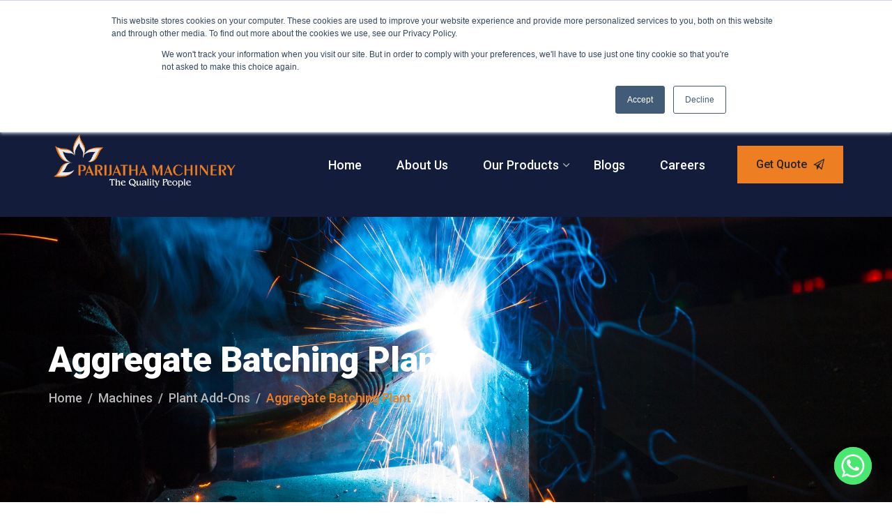

--- FILE ---
content_type: text/html; charset=utf-8
request_url: https://www.google.com/recaptcha/api2/anchor?ar=1&k=6Ld-GJwbAAAAAGpiYzLLvcLjwLCDfwxzz_e2xV4Q&co=aHR0cHM6Ly93d3cucGFyaWphdGhhLmNvbTo0NDM.&hl=en&v=PoyoqOPhxBO7pBk68S4YbpHZ&size=invisible&anchor-ms=20000&execute-ms=30000&cb=7upw58wl1cin
body_size: 48703
content:
<!DOCTYPE HTML><html dir="ltr" lang="en"><head><meta http-equiv="Content-Type" content="text/html; charset=UTF-8">
<meta http-equiv="X-UA-Compatible" content="IE=edge">
<title>reCAPTCHA</title>
<style type="text/css">
/* cyrillic-ext */
@font-face {
  font-family: 'Roboto';
  font-style: normal;
  font-weight: 400;
  font-stretch: 100%;
  src: url(//fonts.gstatic.com/s/roboto/v48/KFO7CnqEu92Fr1ME7kSn66aGLdTylUAMa3GUBHMdazTgWw.woff2) format('woff2');
  unicode-range: U+0460-052F, U+1C80-1C8A, U+20B4, U+2DE0-2DFF, U+A640-A69F, U+FE2E-FE2F;
}
/* cyrillic */
@font-face {
  font-family: 'Roboto';
  font-style: normal;
  font-weight: 400;
  font-stretch: 100%;
  src: url(//fonts.gstatic.com/s/roboto/v48/KFO7CnqEu92Fr1ME7kSn66aGLdTylUAMa3iUBHMdazTgWw.woff2) format('woff2');
  unicode-range: U+0301, U+0400-045F, U+0490-0491, U+04B0-04B1, U+2116;
}
/* greek-ext */
@font-face {
  font-family: 'Roboto';
  font-style: normal;
  font-weight: 400;
  font-stretch: 100%;
  src: url(//fonts.gstatic.com/s/roboto/v48/KFO7CnqEu92Fr1ME7kSn66aGLdTylUAMa3CUBHMdazTgWw.woff2) format('woff2');
  unicode-range: U+1F00-1FFF;
}
/* greek */
@font-face {
  font-family: 'Roboto';
  font-style: normal;
  font-weight: 400;
  font-stretch: 100%;
  src: url(//fonts.gstatic.com/s/roboto/v48/KFO7CnqEu92Fr1ME7kSn66aGLdTylUAMa3-UBHMdazTgWw.woff2) format('woff2');
  unicode-range: U+0370-0377, U+037A-037F, U+0384-038A, U+038C, U+038E-03A1, U+03A3-03FF;
}
/* math */
@font-face {
  font-family: 'Roboto';
  font-style: normal;
  font-weight: 400;
  font-stretch: 100%;
  src: url(//fonts.gstatic.com/s/roboto/v48/KFO7CnqEu92Fr1ME7kSn66aGLdTylUAMawCUBHMdazTgWw.woff2) format('woff2');
  unicode-range: U+0302-0303, U+0305, U+0307-0308, U+0310, U+0312, U+0315, U+031A, U+0326-0327, U+032C, U+032F-0330, U+0332-0333, U+0338, U+033A, U+0346, U+034D, U+0391-03A1, U+03A3-03A9, U+03B1-03C9, U+03D1, U+03D5-03D6, U+03F0-03F1, U+03F4-03F5, U+2016-2017, U+2034-2038, U+203C, U+2040, U+2043, U+2047, U+2050, U+2057, U+205F, U+2070-2071, U+2074-208E, U+2090-209C, U+20D0-20DC, U+20E1, U+20E5-20EF, U+2100-2112, U+2114-2115, U+2117-2121, U+2123-214F, U+2190, U+2192, U+2194-21AE, U+21B0-21E5, U+21F1-21F2, U+21F4-2211, U+2213-2214, U+2216-22FF, U+2308-230B, U+2310, U+2319, U+231C-2321, U+2336-237A, U+237C, U+2395, U+239B-23B7, U+23D0, U+23DC-23E1, U+2474-2475, U+25AF, U+25B3, U+25B7, U+25BD, U+25C1, U+25CA, U+25CC, U+25FB, U+266D-266F, U+27C0-27FF, U+2900-2AFF, U+2B0E-2B11, U+2B30-2B4C, U+2BFE, U+3030, U+FF5B, U+FF5D, U+1D400-1D7FF, U+1EE00-1EEFF;
}
/* symbols */
@font-face {
  font-family: 'Roboto';
  font-style: normal;
  font-weight: 400;
  font-stretch: 100%;
  src: url(//fonts.gstatic.com/s/roboto/v48/KFO7CnqEu92Fr1ME7kSn66aGLdTylUAMaxKUBHMdazTgWw.woff2) format('woff2');
  unicode-range: U+0001-000C, U+000E-001F, U+007F-009F, U+20DD-20E0, U+20E2-20E4, U+2150-218F, U+2190, U+2192, U+2194-2199, U+21AF, U+21E6-21F0, U+21F3, U+2218-2219, U+2299, U+22C4-22C6, U+2300-243F, U+2440-244A, U+2460-24FF, U+25A0-27BF, U+2800-28FF, U+2921-2922, U+2981, U+29BF, U+29EB, U+2B00-2BFF, U+4DC0-4DFF, U+FFF9-FFFB, U+10140-1018E, U+10190-1019C, U+101A0, U+101D0-101FD, U+102E0-102FB, U+10E60-10E7E, U+1D2C0-1D2D3, U+1D2E0-1D37F, U+1F000-1F0FF, U+1F100-1F1AD, U+1F1E6-1F1FF, U+1F30D-1F30F, U+1F315, U+1F31C, U+1F31E, U+1F320-1F32C, U+1F336, U+1F378, U+1F37D, U+1F382, U+1F393-1F39F, U+1F3A7-1F3A8, U+1F3AC-1F3AF, U+1F3C2, U+1F3C4-1F3C6, U+1F3CA-1F3CE, U+1F3D4-1F3E0, U+1F3ED, U+1F3F1-1F3F3, U+1F3F5-1F3F7, U+1F408, U+1F415, U+1F41F, U+1F426, U+1F43F, U+1F441-1F442, U+1F444, U+1F446-1F449, U+1F44C-1F44E, U+1F453, U+1F46A, U+1F47D, U+1F4A3, U+1F4B0, U+1F4B3, U+1F4B9, U+1F4BB, U+1F4BF, U+1F4C8-1F4CB, U+1F4D6, U+1F4DA, U+1F4DF, U+1F4E3-1F4E6, U+1F4EA-1F4ED, U+1F4F7, U+1F4F9-1F4FB, U+1F4FD-1F4FE, U+1F503, U+1F507-1F50B, U+1F50D, U+1F512-1F513, U+1F53E-1F54A, U+1F54F-1F5FA, U+1F610, U+1F650-1F67F, U+1F687, U+1F68D, U+1F691, U+1F694, U+1F698, U+1F6AD, U+1F6B2, U+1F6B9-1F6BA, U+1F6BC, U+1F6C6-1F6CF, U+1F6D3-1F6D7, U+1F6E0-1F6EA, U+1F6F0-1F6F3, U+1F6F7-1F6FC, U+1F700-1F7FF, U+1F800-1F80B, U+1F810-1F847, U+1F850-1F859, U+1F860-1F887, U+1F890-1F8AD, U+1F8B0-1F8BB, U+1F8C0-1F8C1, U+1F900-1F90B, U+1F93B, U+1F946, U+1F984, U+1F996, U+1F9E9, U+1FA00-1FA6F, U+1FA70-1FA7C, U+1FA80-1FA89, U+1FA8F-1FAC6, U+1FACE-1FADC, U+1FADF-1FAE9, U+1FAF0-1FAF8, U+1FB00-1FBFF;
}
/* vietnamese */
@font-face {
  font-family: 'Roboto';
  font-style: normal;
  font-weight: 400;
  font-stretch: 100%;
  src: url(//fonts.gstatic.com/s/roboto/v48/KFO7CnqEu92Fr1ME7kSn66aGLdTylUAMa3OUBHMdazTgWw.woff2) format('woff2');
  unicode-range: U+0102-0103, U+0110-0111, U+0128-0129, U+0168-0169, U+01A0-01A1, U+01AF-01B0, U+0300-0301, U+0303-0304, U+0308-0309, U+0323, U+0329, U+1EA0-1EF9, U+20AB;
}
/* latin-ext */
@font-face {
  font-family: 'Roboto';
  font-style: normal;
  font-weight: 400;
  font-stretch: 100%;
  src: url(//fonts.gstatic.com/s/roboto/v48/KFO7CnqEu92Fr1ME7kSn66aGLdTylUAMa3KUBHMdazTgWw.woff2) format('woff2');
  unicode-range: U+0100-02BA, U+02BD-02C5, U+02C7-02CC, U+02CE-02D7, U+02DD-02FF, U+0304, U+0308, U+0329, U+1D00-1DBF, U+1E00-1E9F, U+1EF2-1EFF, U+2020, U+20A0-20AB, U+20AD-20C0, U+2113, U+2C60-2C7F, U+A720-A7FF;
}
/* latin */
@font-face {
  font-family: 'Roboto';
  font-style: normal;
  font-weight: 400;
  font-stretch: 100%;
  src: url(//fonts.gstatic.com/s/roboto/v48/KFO7CnqEu92Fr1ME7kSn66aGLdTylUAMa3yUBHMdazQ.woff2) format('woff2');
  unicode-range: U+0000-00FF, U+0131, U+0152-0153, U+02BB-02BC, U+02C6, U+02DA, U+02DC, U+0304, U+0308, U+0329, U+2000-206F, U+20AC, U+2122, U+2191, U+2193, U+2212, U+2215, U+FEFF, U+FFFD;
}
/* cyrillic-ext */
@font-face {
  font-family: 'Roboto';
  font-style: normal;
  font-weight: 500;
  font-stretch: 100%;
  src: url(//fonts.gstatic.com/s/roboto/v48/KFO7CnqEu92Fr1ME7kSn66aGLdTylUAMa3GUBHMdazTgWw.woff2) format('woff2');
  unicode-range: U+0460-052F, U+1C80-1C8A, U+20B4, U+2DE0-2DFF, U+A640-A69F, U+FE2E-FE2F;
}
/* cyrillic */
@font-face {
  font-family: 'Roboto';
  font-style: normal;
  font-weight: 500;
  font-stretch: 100%;
  src: url(//fonts.gstatic.com/s/roboto/v48/KFO7CnqEu92Fr1ME7kSn66aGLdTylUAMa3iUBHMdazTgWw.woff2) format('woff2');
  unicode-range: U+0301, U+0400-045F, U+0490-0491, U+04B0-04B1, U+2116;
}
/* greek-ext */
@font-face {
  font-family: 'Roboto';
  font-style: normal;
  font-weight: 500;
  font-stretch: 100%;
  src: url(//fonts.gstatic.com/s/roboto/v48/KFO7CnqEu92Fr1ME7kSn66aGLdTylUAMa3CUBHMdazTgWw.woff2) format('woff2');
  unicode-range: U+1F00-1FFF;
}
/* greek */
@font-face {
  font-family: 'Roboto';
  font-style: normal;
  font-weight: 500;
  font-stretch: 100%;
  src: url(//fonts.gstatic.com/s/roboto/v48/KFO7CnqEu92Fr1ME7kSn66aGLdTylUAMa3-UBHMdazTgWw.woff2) format('woff2');
  unicode-range: U+0370-0377, U+037A-037F, U+0384-038A, U+038C, U+038E-03A1, U+03A3-03FF;
}
/* math */
@font-face {
  font-family: 'Roboto';
  font-style: normal;
  font-weight: 500;
  font-stretch: 100%;
  src: url(//fonts.gstatic.com/s/roboto/v48/KFO7CnqEu92Fr1ME7kSn66aGLdTylUAMawCUBHMdazTgWw.woff2) format('woff2');
  unicode-range: U+0302-0303, U+0305, U+0307-0308, U+0310, U+0312, U+0315, U+031A, U+0326-0327, U+032C, U+032F-0330, U+0332-0333, U+0338, U+033A, U+0346, U+034D, U+0391-03A1, U+03A3-03A9, U+03B1-03C9, U+03D1, U+03D5-03D6, U+03F0-03F1, U+03F4-03F5, U+2016-2017, U+2034-2038, U+203C, U+2040, U+2043, U+2047, U+2050, U+2057, U+205F, U+2070-2071, U+2074-208E, U+2090-209C, U+20D0-20DC, U+20E1, U+20E5-20EF, U+2100-2112, U+2114-2115, U+2117-2121, U+2123-214F, U+2190, U+2192, U+2194-21AE, U+21B0-21E5, U+21F1-21F2, U+21F4-2211, U+2213-2214, U+2216-22FF, U+2308-230B, U+2310, U+2319, U+231C-2321, U+2336-237A, U+237C, U+2395, U+239B-23B7, U+23D0, U+23DC-23E1, U+2474-2475, U+25AF, U+25B3, U+25B7, U+25BD, U+25C1, U+25CA, U+25CC, U+25FB, U+266D-266F, U+27C0-27FF, U+2900-2AFF, U+2B0E-2B11, U+2B30-2B4C, U+2BFE, U+3030, U+FF5B, U+FF5D, U+1D400-1D7FF, U+1EE00-1EEFF;
}
/* symbols */
@font-face {
  font-family: 'Roboto';
  font-style: normal;
  font-weight: 500;
  font-stretch: 100%;
  src: url(//fonts.gstatic.com/s/roboto/v48/KFO7CnqEu92Fr1ME7kSn66aGLdTylUAMaxKUBHMdazTgWw.woff2) format('woff2');
  unicode-range: U+0001-000C, U+000E-001F, U+007F-009F, U+20DD-20E0, U+20E2-20E4, U+2150-218F, U+2190, U+2192, U+2194-2199, U+21AF, U+21E6-21F0, U+21F3, U+2218-2219, U+2299, U+22C4-22C6, U+2300-243F, U+2440-244A, U+2460-24FF, U+25A0-27BF, U+2800-28FF, U+2921-2922, U+2981, U+29BF, U+29EB, U+2B00-2BFF, U+4DC0-4DFF, U+FFF9-FFFB, U+10140-1018E, U+10190-1019C, U+101A0, U+101D0-101FD, U+102E0-102FB, U+10E60-10E7E, U+1D2C0-1D2D3, U+1D2E0-1D37F, U+1F000-1F0FF, U+1F100-1F1AD, U+1F1E6-1F1FF, U+1F30D-1F30F, U+1F315, U+1F31C, U+1F31E, U+1F320-1F32C, U+1F336, U+1F378, U+1F37D, U+1F382, U+1F393-1F39F, U+1F3A7-1F3A8, U+1F3AC-1F3AF, U+1F3C2, U+1F3C4-1F3C6, U+1F3CA-1F3CE, U+1F3D4-1F3E0, U+1F3ED, U+1F3F1-1F3F3, U+1F3F5-1F3F7, U+1F408, U+1F415, U+1F41F, U+1F426, U+1F43F, U+1F441-1F442, U+1F444, U+1F446-1F449, U+1F44C-1F44E, U+1F453, U+1F46A, U+1F47D, U+1F4A3, U+1F4B0, U+1F4B3, U+1F4B9, U+1F4BB, U+1F4BF, U+1F4C8-1F4CB, U+1F4D6, U+1F4DA, U+1F4DF, U+1F4E3-1F4E6, U+1F4EA-1F4ED, U+1F4F7, U+1F4F9-1F4FB, U+1F4FD-1F4FE, U+1F503, U+1F507-1F50B, U+1F50D, U+1F512-1F513, U+1F53E-1F54A, U+1F54F-1F5FA, U+1F610, U+1F650-1F67F, U+1F687, U+1F68D, U+1F691, U+1F694, U+1F698, U+1F6AD, U+1F6B2, U+1F6B9-1F6BA, U+1F6BC, U+1F6C6-1F6CF, U+1F6D3-1F6D7, U+1F6E0-1F6EA, U+1F6F0-1F6F3, U+1F6F7-1F6FC, U+1F700-1F7FF, U+1F800-1F80B, U+1F810-1F847, U+1F850-1F859, U+1F860-1F887, U+1F890-1F8AD, U+1F8B0-1F8BB, U+1F8C0-1F8C1, U+1F900-1F90B, U+1F93B, U+1F946, U+1F984, U+1F996, U+1F9E9, U+1FA00-1FA6F, U+1FA70-1FA7C, U+1FA80-1FA89, U+1FA8F-1FAC6, U+1FACE-1FADC, U+1FADF-1FAE9, U+1FAF0-1FAF8, U+1FB00-1FBFF;
}
/* vietnamese */
@font-face {
  font-family: 'Roboto';
  font-style: normal;
  font-weight: 500;
  font-stretch: 100%;
  src: url(//fonts.gstatic.com/s/roboto/v48/KFO7CnqEu92Fr1ME7kSn66aGLdTylUAMa3OUBHMdazTgWw.woff2) format('woff2');
  unicode-range: U+0102-0103, U+0110-0111, U+0128-0129, U+0168-0169, U+01A0-01A1, U+01AF-01B0, U+0300-0301, U+0303-0304, U+0308-0309, U+0323, U+0329, U+1EA0-1EF9, U+20AB;
}
/* latin-ext */
@font-face {
  font-family: 'Roboto';
  font-style: normal;
  font-weight: 500;
  font-stretch: 100%;
  src: url(//fonts.gstatic.com/s/roboto/v48/KFO7CnqEu92Fr1ME7kSn66aGLdTylUAMa3KUBHMdazTgWw.woff2) format('woff2');
  unicode-range: U+0100-02BA, U+02BD-02C5, U+02C7-02CC, U+02CE-02D7, U+02DD-02FF, U+0304, U+0308, U+0329, U+1D00-1DBF, U+1E00-1E9F, U+1EF2-1EFF, U+2020, U+20A0-20AB, U+20AD-20C0, U+2113, U+2C60-2C7F, U+A720-A7FF;
}
/* latin */
@font-face {
  font-family: 'Roboto';
  font-style: normal;
  font-weight: 500;
  font-stretch: 100%;
  src: url(//fonts.gstatic.com/s/roboto/v48/KFO7CnqEu92Fr1ME7kSn66aGLdTylUAMa3yUBHMdazQ.woff2) format('woff2');
  unicode-range: U+0000-00FF, U+0131, U+0152-0153, U+02BB-02BC, U+02C6, U+02DA, U+02DC, U+0304, U+0308, U+0329, U+2000-206F, U+20AC, U+2122, U+2191, U+2193, U+2212, U+2215, U+FEFF, U+FFFD;
}
/* cyrillic-ext */
@font-face {
  font-family: 'Roboto';
  font-style: normal;
  font-weight: 900;
  font-stretch: 100%;
  src: url(//fonts.gstatic.com/s/roboto/v48/KFO7CnqEu92Fr1ME7kSn66aGLdTylUAMa3GUBHMdazTgWw.woff2) format('woff2');
  unicode-range: U+0460-052F, U+1C80-1C8A, U+20B4, U+2DE0-2DFF, U+A640-A69F, U+FE2E-FE2F;
}
/* cyrillic */
@font-face {
  font-family: 'Roboto';
  font-style: normal;
  font-weight: 900;
  font-stretch: 100%;
  src: url(//fonts.gstatic.com/s/roboto/v48/KFO7CnqEu92Fr1ME7kSn66aGLdTylUAMa3iUBHMdazTgWw.woff2) format('woff2');
  unicode-range: U+0301, U+0400-045F, U+0490-0491, U+04B0-04B1, U+2116;
}
/* greek-ext */
@font-face {
  font-family: 'Roboto';
  font-style: normal;
  font-weight: 900;
  font-stretch: 100%;
  src: url(//fonts.gstatic.com/s/roboto/v48/KFO7CnqEu92Fr1ME7kSn66aGLdTylUAMa3CUBHMdazTgWw.woff2) format('woff2');
  unicode-range: U+1F00-1FFF;
}
/* greek */
@font-face {
  font-family: 'Roboto';
  font-style: normal;
  font-weight: 900;
  font-stretch: 100%;
  src: url(//fonts.gstatic.com/s/roboto/v48/KFO7CnqEu92Fr1ME7kSn66aGLdTylUAMa3-UBHMdazTgWw.woff2) format('woff2');
  unicode-range: U+0370-0377, U+037A-037F, U+0384-038A, U+038C, U+038E-03A1, U+03A3-03FF;
}
/* math */
@font-face {
  font-family: 'Roboto';
  font-style: normal;
  font-weight: 900;
  font-stretch: 100%;
  src: url(//fonts.gstatic.com/s/roboto/v48/KFO7CnqEu92Fr1ME7kSn66aGLdTylUAMawCUBHMdazTgWw.woff2) format('woff2');
  unicode-range: U+0302-0303, U+0305, U+0307-0308, U+0310, U+0312, U+0315, U+031A, U+0326-0327, U+032C, U+032F-0330, U+0332-0333, U+0338, U+033A, U+0346, U+034D, U+0391-03A1, U+03A3-03A9, U+03B1-03C9, U+03D1, U+03D5-03D6, U+03F0-03F1, U+03F4-03F5, U+2016-2017, U+2034-2038, U+203C, U+2040, U+2043, U+2047, U+2050, U+2057, U+205F, U+2070-2071, U+2074-208E, U+2090-209C, U+20D0-20DC, U+20E1, U+20E5-20EF, U+2100-2112, U+2114-2115, U+2117-2121, U+2123-214F, U+2190, U+2192, U+2194-21AE, U+21B0-21E5, U+21F1-21F2, U+21F4-2211, U+2213-2214, U+2216-22FF, U+2308-230B, U+2310, U+2319, U+231C-2321, U+2336-237A, U+237C, U+2395, U+239B-23B7, U+23D0, U+23DC-23E1, U+2474-2475, U+25AF, U+25B3, U+25B7, U+25BD, U+25C1, U+25CA, U+25CC, U+25FB, U+266D-266F, U+27C0-27FF, U+2900-2AFF, U+2B0E-2B11, U+2B30-2B4C, U+2BFE, U+3030, U+FF5B, U+FF5D, U+1D400-1D7FF, U+1EE00-1EEFF;
}
/* symbols */
@font-face {
  font-family: 'Roboto';
  font-style: normal;
  font-weight: 900;
  font-stretch: 100%;
  src: url(//fonts.gstatic.com/s/roboto/v48/KFO7CnqEu92Fr1ME7kSn66aGLdTylUAMaxKUBHMdazTgWw.woff2) format('woff2');
  unicode-range: U+0001-000C, U+000E-001F, U+007F-009F, U+20DD-20E0, U+20E2-20E4, U+2150-218F, U+2190, U+2192, U+2194-2199, U+21AF, U+21E6-21F0, U+21F3, U+2218-2219, U+2299, U+22C4-22C6, U+2300-243F, U+2440-244A, U+2460-24FF, U+25A0-27BF, U+2800-28FF, U+2921-2922, U+2981, U+29BF, U+29EB, U+2B00-2BFF, U+4DC0-4DFF, U+FFF9-FFFB, U+10140-1018E, U+10190-1019C, U+101A0, U+101D0-101FD, U+102E0-102FB, U+10E60-10E7E, U+1D2C0-1D2D3, U+1D2E0-1D37F, U+1F000-1F0FF, U+1F100-1F1AD, U+1F1E6-1F1FF, U+1F30D-1F30F, U+1F315, U+1F31C, U+1F31E, U+1F320-1F32C, U+1F336, U+1F378, U+1F37D, U+1F382, U+1F393-1F39F, U+1F3A7-1F3A8, U+1F3AC-1F3AF, U+1F3C2, U+1F3C4-1F3C6, U+1F3CA-1F3CE, U+1F3D4-1F3E0, U+1F3ED, U+1F3F1-1F3F3, U+1F3F5-1F3F7, U+1F408, U+1F415, U+1F41F, U+1F426, U+1F43F, U+1F441-1F442, U+1F444, U+1F446-1F449, U+1F44C-1F44E, U+1F453, U+1F46A, U+1F47D, U+1F4A3, U+1F4B0, U+1F4B3, U+1F4B9, U+1F4BB, U+1F4BF, U+1F4C8-1F4CB, U+1F4D6, U+1F4DA, U+1F4DF, U+1F4E3-1F4E6, U+1F4EA-1F4ED, U+1F4F7, U+1F4F9-1F4FB, U+1F4FD-1F4FE, U+1F503, U+1F507-1F50B, U+1F50D, U+1F512-1F513, U+1F53E-1F54A, U+1F54F-1F5FA, U+1F610, U+1F650-1F67F, U+1F687, U+1F68D, U+1F691, U+1F694, U+1F698, U+1F6AD, U+1F6B2, U+1F6B9-1F6BA, U+1F6BC, U+1F6C6-1F6CF, U+1F6D3-1F6D7, U+1F6E0-1F6EA, U+1F6F0-1F6F3, U+1F6F7-1F6FC, U+1F700-1F7FF, U+1F800-1F80B, U+1F810-1F847, U+1F850-1F859, U+1F860-1F887, U+1F890-1F8AD, U+1F8B0-1F8BB, U+1F8C0-1F8C1, U+1F900-1F90B, U+1F93B, U+1F946, U+1F984, U+1F996, U+1F9E9, U+1FA00-1FA6F, U+1FA70-1FA7C, U+1FA80-1FA89, U+1FA8F-1FAC6, U+1FACE-1FADC, U+1FADF-1FAE9, U+1FAF0-1FAF8, U+1FB00-1FBFF;
}
/* vietnamese */
@font-face {
  font-family: 'Roboto';
  font-style: normal;
  font-weight: 900;
  font-stretch: 100%;
  src: url(//fonts.gstatic.com/s/roboto/v48/KFO7CnqEu92Fr1ME7kSn66aGLdTylUAMa3OUBHMdazTgWw.woff2) format('woff2');
  unicode-range: U+0102-0103, U+0110-0111, U+0128-0129, U+0168-0169, U+01A0-01A1, U+01AF-01B0, U+0300-0301, U+0303-0304, U+0308-0309, U+0323, U+0329, U+1EA0-1EF9, U+20AB;
}
/* latin-ext */
@font-face {
  font-family: 'Roboto';
  font-style: normal;
  font-weight: 900;
  font-stretch: 100%;
  src: url(//fonts.gstatic.com/s/roboto/v48/KFO7CnqEu92Fr1ME7kSn66aGLdTylUAMa3KUBHMdazTgWw.woff2) format('woff2');
  unicode-range: U+0100-02BA, U+02BD-02C5, U+02C7-02CC, U+02CE-02D7, U+02DD-02FF, U+0304, U+0308, U+0329, U+1D00-1DBF, U+1E00-1E9F, U+1EF2-1EFF, U+2020, U+20A0-20AB, U+20AD-20C0, U+2113, U+2C60-2C7F, U+A720-A7FF;
}
/* latin */
@font-face {
  font-family: 'Roboto';
  font-style: normal;
  font-weight: 900;
  font-stretch: 100%;
  src: url(//fonts.gstatic.com/s/roboto/v48/KFO7CnqEu92Fr1ME7kSn66aGLdTylUAMa3yUBHMdazQ.woff2) format('woff2');
  unicode-range: U+0000-00FF, U+0131, U+0152-0153, U+02BB-02BC, U+02C6, U+02DA, U+02DC, U+0304, U+0308, U+0329, U+2000-206F, U+20AC, U+2122, U+2191, U+2193, U+2212, U+2215, U+FEFF, U+FFFD;
}

</style>
<link rel="stylesheet" type="text/css" href="https://www.gstatic.com/recaptcha/releases/PoyoqOPhxBO7pBk68S4YbpHZ/styles__ltr.css">
<script nonce="G8I3StWbVsjw_Ne9-gVU0w" type="text/javascript">window['__recaptcha_api'] = 'https://www.google.com/recaptcha/api2/';</script>
<script type="text/javascript" src="https://www.gstatic.com/recaptcha/releases/PoyoqOPhxBO7pBk68S4YbpHZ/recaptcha__en.js" nonce="G8I3StWbVsjw_Ne9-gVU0w">
      
    </script></head>
<body><div id="rc-anchor-alert" class="rc-anchor-alert"></div>
<input type="hidden" id="recaptcha-token" value="[base64]">
<script type="text/javascript" nonce="G8I3StWbVsjw_Ne9-gVU0w">
      recaptcha.anchor.Main.init("[\x22ainput\x22,[\x22bgdata\x22,\x22\x22,\[base64]/[base64]/MjU1Ong/[base64]/[base64]/[base64]/[base64]/[base64]/[base64]/[base64]/[base64]/[base64]/[base64]/[base64]/[base64]/[base64]/[base64]/[base64]\\u003d\x22,\[base64]\\u003d\x22,\x22bsKSw6bCtAVJFVHDtx4swqAqw5LDq8OjZB5hwrzCkXNxw6jCp8OgD8OlScK/RAp/w6DDkzrCtknConF/WcKqw6B1UzEbwqdSfibCkycKesKqwqzCrxFhw53CgDfCisOHwqjDiAjDrcK3MMKvw7XCoyPDh8OEwozCnHjCvz9Qwp0FwocaBW/[base64]/[base64]/BMOewpdJXsOKwoXCpml2wpXDocORw6kxQCN9N8O5Rytrwrl+KsKEw63Cl8KWw4AZwrrDmWNlwr9OwpVuRwoIBMOIFk/[base64]/CgcO6w68qWVN2PcKtGQnCnD3CikURwqLDncO3w5jDhhbDpyBgHAVHYcK1wqstFsORw71RwrppKcKPwqLDiMOvw5oWw6XCgQpyMgvCpcOGw5JBXcKRw4DDhMKDw43CiAo/wqpMWiUdUmoCw7Nkwolnw7JyJsKlIcO2w7zDrWVXOcOHw7bDlcOnNmJ9w53Ct3PDvFXDvTvCk8KPdQRpJcOecsOtw5hPw4TCvWjChMOAw7TCjMOfw59WJEFsSsOkZwvCksOjAggHwqYwwofDk8O1w4fCpMOXwrvCsR9qw6/CoMKWwrpwwrnDriJwwpHDiMKlw75iwoUzKcKJR8OGw5PDo2hBaTJTwoHDmsKUwrfCiw3DnFHDk3PCnVPCvjzCmnoHwr4idhzCksKsw57ClMKQwrBKJBnDg8Kww6rDvWp/AsOUw4bClwZywoVzLwskwqsfJknDhXA9w7YkFH5FwpnCs1A7wp1EE8KdKDrDvy3Ct8Orw5PDvcKtU8KXwrEQwrHCjcKlwqd0EsOSwqLCrsKvMMKYQDDDg8OjEAfDvGZDOcKSw4TCgsO7FsK5XcKqwqbCtV/DjT/DgCHCjV/CsMOYNBEgw6lgw4/CvsKxGEfDkknCpRMYw7nCmMK7GsKiwrYHw5NzwrzCq8OTT8KqA0LCjMKmw7vDsTrCikHDncKXw5VALsOnU0pER8KQGMKoNsKZC1AuMMK+wrUrEkTDmsKKdcODw7obwp05RVJ/w6FrwprDj8KOcsKEwr8Xw63Di8O9wrnDpXASbsKGwpHDk3rDq8O+w7E/wqtow43CuMO1w6nClR05w7VtwpAOw4LCjCHCgl4AaiZDG8Klw75VWcONwq/DizzDlcKZwq5FPsK+CUXCucK1GT8zUgknwqRhwpNcbFnDu8O3elbCqMK2L0IuwpRsDsOsw4HCiCXDmHjCljbCssKpwobCpMOWc8KeSj/DvnZKw41KYcOzw78bwrcXBcKZDEHDg8OOfcOaw6bDisK9AFgIFMOkwprDuW18w5fCv0DCn8KuZsOdDSjDvSDDvWbCjMOTN1rDhhM3woJbLltIB8Ohw781A8KmwqLCm23Cky7Dg8Oww5/CpQVJw7/CvCc9NMKCwrrCs2zDnhA1w7TDjAJpwqLDgsKnQcOhMcKzw6vCtANJewjCuyV5woQ0ZA/Ch00YwqXCmcO/[base64]/Dm8Obw4ZAYMOsO8O6wojDiMONVWlzwo/Cv3zDtsOkCMOtwqDCjBLCnBF7S8OyOxp9BcKYw7Fxw7IywpzCk8ODFBBVw4PCqgPDpMK1WClcw5DClATCocO2wpDDkVrCvjYzKE/[base64]/[base64]/XxvDsVs6AhgmF8KNUAzCjsKyw6wzTCRNWwzDrsKBL8KGBsKGwpXDkMO9G03DlXTCgyInw7TDlsO+f2LCowYue3jDtzMrw5EIOsOLLx3DuT7DvMKwXjkuD1fDiTYgwo1CSWcuw40HwrQ2dBbCucOYwq/Dk1R4dMKVG8KmSMOJe38JC8KHNMKSwrAOw6vCgx5yFj/DjRI4BcKTC3AiJxIpQjYJDUnCoW/DhzfCiAhYwpAyw4JNQMKCEFwUEMKRw6XDlsOjwpXClydww549G8K6esODSErCh1dEw5FtLHbDrh3CvsO1w6bDgnNnRz/DkysebcOSwqhRawN8TThAFT9FbyrCtErCtcOxDjvDgFHDshLCvl3CpDPCh2fCgzzDpMOGMsK3IWfDtcOCTGsMRBtEfC7Cm2cpEw5UNMKRw5fDusKQR8OPY8OtHcKJehU4cWliw4HCmMO2HFlDw47DsX3CmcO/[base64]/CinR0CsODEsO9wo/DpyLDrMKeYzzDqBjCp0IlcsKewoXCkCTClDvCkEjDt2zDkCTCkyNzHRXCkcK9D8OZwrzChcOGaz8Fwo7DtsOuwrZ1cicLdsKqwpJhNcOdwq12wrTChsKjAlwFwrnDpTwAw5/CgX1ywo4HwoNsY3XCs8OAw7nCt8KTTQTCjGDClcKcEMOZwoY1e2zDkF/DvnswMsO5w5lRS8KJPiXCo0DCoBkUwqlVa1fCl8Kpwr43w7jDrlPDsTp5M10hLMKyenccw7R9aMOAw4Vbw4BPcD0VwoYow7XDn8KCGcOFw6rDvAXDoF4EYnTDrcKyBGRCwpHCnTTCicKpwrAXTj/DqsOZHkHCkcOXNnUnc8KZV8OSw6hIY3jDpMO5w6zDlTHCrcOTQsKgZMKHXMO9cg8NMMKWwrfDoW5xwpoRNE7DmzjDmhzChMOMIyQcw6PDi8OiwpbCgsOHwrU0wpAuw50dw5QwwqE/[base64]/DhwLDsD9rN8OCDsKOc39wwqsmOsKIKsOLXChXElzDjQfDuErCrjfDn8Ozc8OwwrnDvg5gwq8pQsOZNVnDvMKTwoFuOF1BwqNEw41aQsKpwrs0BzLDp2UTw59cw7U7CTwzw6bDm8OEVnHCqhTCv8K8ZMKjP8KMOS5HYMK6w6rCmcKYwo0sZ8OOw7NTKhYZYR/DhMOWwptDwqpoOsKawrRGD08FeRzDnR8pwr3DjsKywoDDmEUDwqM1NQ/DisKaKUEpw6nCoMKbCi5XHj/[base64]/OcKWB8Ozw4bCosKdTlDDksKnw4PDljgIwqtEw4zCv8K2HMKuLsOqbABCwpUzZsK4LCwqw6nDmUHDlkB2w6l4MmXCjsKfZ0Y8XxXDgsKVwoA9LMKgw6nCqsOtw5/DkyUNd1nCssKfw6HDh2APw5DDk8K2wppwwoXDj8K/wr/CnsKxSzQAwq/[base64]/DlcKZw4RTw5dXwrsYw6U1KD7CkzzDpGcRw7TCqQRWKcOswrU8wpBMTMKnwrnCnMKMDsOuwqnDlBHCvxLCpwPDu8KTKwMgwodtaSAbwpjDnnwGXCfCosKAHcKnYU3DtsOKRsKoYsKBTV/DpGHCo8O/[base64]/CmWRrX2NVw4h3SGsncHDDh8KKwp0rblcVIGwlwoPDj1bDh2jChTbCiCbCsMKubmhWw43CuzBKw7nCisOGDy3DhsOJdcKSwoNoQsOvwrRKMhjCtFXDiTjDoEVDwpdZwqN4RMKvw5dMwokbfEZ6wq/Ck2rDmx8Hwr9XZgnDhsKiKHVdw68RVcOTSsO7wonDscKPV3lmwpc9wqw/BcOlw7AzK8K3w4UMN8KTwqIeO8OTwow9HMO2CMOdWcK4FsORccOvPynDpMKhw5FPwqPDlD/Cim/CusO7wpULUVchC3fCjsORwpzDuCLCkMKfTMODAicgH8Kcw5l0QMOiwo8oacOtwoZNd8KHLMORw4sPfcKUB8O3w6PDmX50w54naWDCqRbCs8Oaw67Dj2gLBD3DssO5wpwJw5DCmsOxw5jDumPCrjsMGlsMJMOHwoJbfMObw4HCqsKKfMOlOcK/wq4Fwq/CkEHCp8KHUXFuXRvDmsKVJcO+wpbDlsKKcyzCtxTDvkFOw6/CicOvwoM4wrzCiiPDvnzDgVJ8ZCc+I8KYDcOsasOVwqYHwqcXdS/DiEVrw7VpKwLDuMOewppdMsKiwocBQVZIwp9Ow7AfZ8OXTijDrEQ0V8OpCgkZdsO9woARw5vDisO9VDXDqwDDtDrChMOKDC/Cr8O2w5vDnn7CvcOAwpzDlzd1w4HCmsOWAQEmwpYuw6EdLUnDvVB/OsOawp5Awr/Dpj1HwqZ3VsOJRsO1wqbCo8Kfw6DCkVQjwqwMwqrCjsOvwoTDimPDnMK4J8KrwqHDvQlPJhAdEAfCgcO1wodpw5kAwq8+EsK+LMK0w5fDlwrCjiMEw7FUSWbDpsKEwohNdlkrEsKKwo8lasOaThB8w50Bwo9RAibCoMKQw6LDqsO9JwQHw6fDk8K2w4/DuiLDkzfDun3CgMKQw6xww5xnwrLDnQzDnTRYw6B0cxDCicOoJg7DnsO2ARnCocKXScKGBk/[base64]/wrfDpcOTw5XDgFZnUcKQw40VYCwWw6rDuA7DvMOfw4zDmMOrbsOkwp/CrsKxwq/[base64]/CpcOmw4JKw6hWw5XCtxAKTMKgehNTwqXDosOTw65aw4EFw6HDozsufsKjFsKCHkEgBVB0JGohdiPClDTDvyDCisKMwrUPwp7DhcO/XWQSXD9BwrlQPsOvwoPDtMOmwqRZXcKKwrIAXcOPwpouR8O/GkDCssK0bxzDpMO2EE0MP8O9w5ZSKC93J13Cu8OKSBM5Dg/[base64]/CtFTCpcOVO2B7bsOgFsK/TUkOeWHCjsOmXcKnw64vO8OGwoU+wpVNwodkZcKSwqzCucO2wqYVBcKEeMOpaT/Dq8KYwqbCh8K0wrzCoHJkQsKbwpjCq25ow5XCvMOtBcK/[base64]/CiXHDusKBSyo0WCTCuz/[base64]/[base64]/w4LCkVZEw6Z5wrTDuS8lwpPCvTtmwojDr8KfFQI/[base64]/[base64]/wr4Cwr/[base64]/[base64]/w53DoXzDvH8LwpHCgX3Cq8OIBAF7RzfDgArDv8Odw6TCncKVayvCo0nCmcO3e8OFw4nCgRZ6w48WI8KtbggtVMOgw4wowqzDgXx/NsKFGydgw4XDr8K6wobDtMKzwpLCoMKvw6h1N8K9wox7wpnCq8KIOkoBw4LDgsODwqvCv8K3eMKIw68xJ1F9w50owqVUKFp/[base64]/Cn8KjNsOvwqrCh2RYw7bDoMOIwrxeXMKCA0vDqcKfc34ow4bChBsbdMOwwpkDecOqw5lNwos5w5EAw7QFSsK7w7nCoMKCwrPDpMKJBW/DizfDuGHCkUhPwoPCnw8sfsKWw7VpYsK4PyolHhxrF8OEwqTDr8KUw57CncKNesOaG2MQLcKgTnJXwrfDr8OWw6XCtsOUw60bw5pFLMO7wpvDqFrClTwUwqJfw5dLw73DpxQrJ3FGwq1zw5XCrcKnS0kHdsO5w5pkG25fwpZ/w5lSFnQlwojCgmvDtlQ+esKTdTvCn8OXEFJXHknCtMOUwojCtShOSMOCw5jCtyBcLWzDqxTDqVQiwo9FB8Kzw7PCn8K+KSMGw4zCljzDlT8nwqI9w5vDqX8IfUQEwprCkcOrD8KsU2TChVzDm8O7wofCsloYFMKmbS/DlCrCiMKuwr98fGzClsK7VEcjERTChMOGw513wpbClMOkw6rCssOow73CpDDDhWIyBmB2w77CvcO5CDDDgMOswoRiwoHDtMOWwo/ClcOnw7XCvcOzw7fDv8KMFsOUfsK0wovCh1VRw5jCowYWUMOoDjIYEsOLw49Iwp9Rw4nDp8O5MER/w69yaMOWw61lw7TCt2/CgH3CtGATwofCnXJXw6x4DmTCinnDgMO7OcOlQTsvecKhO8OxNWjDnhHCvsKBexTDqMOcwovCoyEPRcOjaMOOw5ctYsOSw77Clgktw67Ct8OGIhPCtxDCn8Krw7LDlETDrnEgccKyGCDDpVLCn8O4w7w0SMKobD84a8Kpw4/DgTfDn8K6JsOYw4/DkcK7woMDZm7Ds2DDr3BCw7hxwobDpsKYw4/Cg8Oow4jDig5QaMKUdRcPfljCukoYwpvCoWbCpU3CmMO1wqFvw4IOE8KZesO3HMKiw6tUcx7DjcKIw6ZVXMOOaDLCqMKrw7/Dr8OAbzzCgGEOQsKtw4rCmX3ChS/[base64]/CjmPCgRQewqtmw6zDqcKrw6XCrkrDvMKKwqjCssOzw5hKaMOnAMO8TDZwKWc4bMKTw7BTwp5Xwr8Kw5MRw65Ww7w0w6jDrcOfAyd1wp5xPTvDucKfAcKHw7fCtcKZZcOkFnvDmTzCjMKfay/[base64]/w7bDncKfAMOiwpkDIMOSwpjCg8Ktw4HDpMOjwpLDsS7Dnw/CiFM8DVbDgGjCqlHDuMOTF8KCRRw/B3nCtcOWE0/CtcOFw6PDq8KmMDgqw6PDgzPDo8K4w5Naw5QvEMKSOsK/TsKJPyrDhEnCl8OcAW0/w4RMwqNPwrvDqmM4eHkuHMO2wrBmajbCpsKNVMKjEsKgw5NBwrLDmgbCrHzCpnTDs8KwJcKiJ3p+FzIAXcKxF8KuW8KjZFo1w5XCgEnDi8OuasKzw47Cs8OWwp5BYMO/wqbCkyjDt8KUwr/ClVZ+wq8DwqvCucK/w6DDiWjDq0d7woXCjcKfwoEywovDiiMgwrXCsHBbFsOXKsOlw69Iw6tkw7LCs8OXFAtAwq90wrfCgz3DrQrDj1zCgDgtw4VeQcKfXXrCnBoEfWcKRMKowqXCmApww57DnMO/w47DrGZDH1Msw4rDlGrDp20vOAxvUMK5wrVHb8OMw7/DiiUtOMOVw6nCiMKjacOaWcOIwoJCN8OUHjAWcsOqw53CqcKXwrUhw7lJWljClw3DjcK3wrXDisORLCd7U3gnPFPDn2fClS3CliBCwozDjEHChDfCgsK2w4wbwr4qNGNNEsO7w5/DsEQlwqPCog5AwpTCm2sow4QUw71Qw7kMwp7CvMOBLMOOwpZUI15jw4jChl7CgsKrUlofwo7CtzYfQMKjHgJjRhhdbcOfwqDDp8KgRcKqwqPDtQHDuQrCmBINw6fDrBHDhznCusOWJQZ4wpjDixrCijrDqcKKEgI/XMOowq9XPEjDsMO1w5fDmMKMS8OVw4NpbFtjVgLDvX/Ch8OGGcOIL2nCs2hRKMKEwpZww6d8wr/CnsOiwpfCg8OAI8KCPRzDk8Kbw4rCvllqw6g9SMO4wqUMdMO6bGPDrFbClBArNcK6X3rDrMKdwrTCgRHCoj/DusKAGDJpwq3DgznCgWDDtw1+IcKifsOYH0HDt8K2wqTDi8KeXzHDgk5rH8KWE8O1wqghw7nCncKNLMOhw4fCkinCtDfCmnYWU8KcTyMEw77CtyJ4bcOWwrjCo3zDkj44w7Z6wr8TEEzCjmDDhFPDrCfDslLDkxnCjcOwwoA9w4JZw77CoklKwq93wqLCsnPCi8OHw4/[base64]/[base64]/w5IFNgwXw57DgMKMR8O0ScKWw5lcw6rDr0/Dr8O9PirDqV/CiMOAw5cyJRDDmRBywrwcwrY5HhzCscOuw4g5cSvCvMKlEzHDumRLw6LCpjDDslbDrxUkwoPDohbDpz4jDWI3w7nCkzvCvcKldw9gRcOKBUDCrMOgw7bDiGzCgsKqA19Qw6lDwqRUUC7ChS/[base64]/CsMKCw6oWbcO/[base64]/DgSFCTgpVwr3DvQIuwqQpRHXCjcORwqbChiPCqwbDix4jw63DqcKYw5snw5VqfG/CjsKmw7PDicO9ScOeIMOAwoNBw44lfRzDlMK6wp3CkwxFVF7Ci8OMWcKAw7tTwoXCh0BcE8OTNMOpY03Ci0snEHzDtA/DicOFwrclbcKbesKrw65kOcK+fMOBwqXCtyTCrcOJw492e8OnS21sI8Oow6TCscO+w5XCn3gIw6RkwovCqU0oDRhyw6HCnTvDuXERWzQCFBh+w7jCjxd8CC5iWcK9wqIIwrzCk8KQZcOfwrlaEMOpFMKCVGhowqvDixLDs8K9wrrCp2jDhn/CsTJRSBE2f0o4CsKDwqRGw4sFMhcBw6bCgTxGwrfCqUlow4ojfk3Ch2Yww4TCr8KKw7NGNnHCkzjDtsKDLMO0wovDrDlkG8KIwpbDhMKQB2sIwpLCqMO1bcOFwofDmT3Dhkw7UcKWwrDDkcOsZsKkwrR9w6A4Cl7CqcKsHTxsJx/Cl3/Di8KFw5TCocOJwrrCqMOGRsKwwofDmiLDoSDDhUAcwovCq8KBfsKiE8K+G1sZw7kIw7cULRXCnzUyw4LDlxnCv3MrwoPDpRDCumhaw4/Cv3MEwqxLw7vDgxPCsmUrw7HCsF9HFVhyeUHDqD86LMO5dHXCn8O/ScO8wq98NcKRwpHClMOSw4jDihHCnFgMOyA6Mmtlw4TDnyFZcDPCvXp4wo3CkcOgw4ZbDMO9wrnDjUAyCMKBQ27DjUHDhnMvwrfCssKYHyxfw6/[base64]/DqB7DkG/DrMOrwodqDRTCkkMawrFYw58iw5kGBMOjCkd6wqfCmsKqw7/CqX/Cl1nCtjrCknjCpjJHdcOwGXFKL8KuwprDrxRmw7bDvwDCtsKQDsKwckPDtcKXwr/Cmw/Dt0UTw5bCsis3YXFXwq92GsOeIsKZw43DgXnDmFvDqMOPTsKwTgxbTRlXw53DiMKzw5fCiVBoRAzDqzgnMcOHdhlMfBjDq0nDhzgVwqMEwpAzTMOvwqBNw6UtwrV8XMODV0cfMyPCmmrCjhswBCAAezLDpMK0w5sbw7PDjMKKw7dMwrDCuMK5bxxkwojCog/Ct1Bld8OxXsKQwpvCosKswq7Cr8OxfWjDm8OxQ2nDoHt2NXNIwod4wo8cw4/CjcK/wo3CkcKiwo8NbirDslsvw4XCrMKbXSJpw5t1w5pTw6TCtsK7w67Dv8OWWC5Hwp4awolnbS7CicKvwrUrwotAwp9YbQDDjMKFKiUMUS7DssK7AsOiwqDDosOwXMKdw4IFFsKgwrgSwp/Co8KUXmJbwoU9woJLwpEUwrjDsMKwVMOlwoUjQ1PCmDINwpMwVT1ZwoN2w5HCt8OswoLDl8ODw4Ajwo4AIkPCvMORwpDDjE7Dh8O2UsKRwrjCgMOya8K/[base64]/Cv0PDisK/dWYdeBQSKRHCosOeZcONwp1FTcKhw5AZRGXCuCTChUjCrUbCrcOyYh/DnsOuP8KFwrx4WcKOfSPCkMK5aykbScO/[base64]/DjE/DocObwpzCrcKQfsKxw7LCp1zCpMOhw791w4JwEg/DhhwVwqBzwqNOOkhjwpDCjcKnOcOLVxDDtG8tw4HDg8Oew5jCpmV3w7HCk8KhQMKRNjYZbhfDjVIgR8KewoXDkU9jNmd0BF/DiGjCqRZVw7YbMl7CugnDpm8FZMOjw7vCl1nDpsODXVpfw6EjU39Ew7zDncKwwr0TwqMHw5V5wozDiwQNcFjCplsBTMOOKcOmwpnCvWHCkS/DuBR6ScKAwptbMC3CvMOcwpTCqBLCt8OtwpTDn19dEHrDvR3DmsKMwqJ3w4rCii9lwrTDgmUYw5vDo2RqKsKUacKODMK8wpx/w5nDsMKIMlLCjTXDnzLCjGjDnx/Ch3rCoFTCkMKjQcKkAMK2JsKQVGjCnUFHwpPCrDcKOHlCNyTCkD7CrhvCpMOMekw1w6dXwrgMwoTDgMKEchgNw5fCpMK5wqXDkcKVwqnDiMOqR1/CuQUrFsKPwrjDr0QDwqNealvChSZrwqXCksKIfifCgMKjeMOHw4HDtBUmMMOlwr7CuxhbL8Oyw6gyw5IKw4HDmwrDjxN3CsO5w4cow7U0w4oxe8OxcQnDmsKTw7AVXMK3RsOTMVnDm8OHMgMOw70iw4nClsOAXwTCv8Oib8OPfMKNTcO2VsK/GcKFwrHCvwx9wqt2JMO+GMKcwrx6w4tUIcO7asKIJsOCDMObwrwvBTbDqwbDtcOewo/[base64]/w4Q/[base64]/Dh8KSw78vwqTDowzDqx4mZQ/Dg1vDlHEpFGbDvC3DlMKxwrjCmsOPw4EUXcKge8Opw5PDtQjCrEzCiDHDsR/DuFvCvcOow4BOwoJ3w7FJYSnCisOnwpPDoMKsw5zCk37Dq8Kxw5JhHAgewrYpwpgdZCXCrsOlw7Q2w4t9KjDDjcKdZ8KbTngkwoZ5HGHCucKnwqfDjsOBYHXCvwvCgMODf8ODA8Kgw5XCpsK9WFlAwpHCpMKQSsKzPC/Dh1jCpMOLw64pC2jDnCnCgMOuw6DDvRo8csOvw5MewqMFw4IIejZmDjcgw6fDmhgmDcKmw6plwr5gw7LCksKfw5HCtlFowokXwrwQcFBXwohBwrI0wonDhDAhw5HChMOkw4d+VcKPdcK9woxQwrXCjwDDjsO4w4bDv8K/wpIoZ8Oow4wacMO8wo7DuMKWwpZhQ8K/wqFfwrjCsQvCisK3wrlTOcO7fHJGwpfDncK4LMKGSGFHRMK2w4x1d8KfUMKrw6FXCx4XPsOZWMKNw41OUsONCsOMw7gSwobDmCrDhsKfwo7CiHDDqsKyCEDCrsOiTMKqG8OKw5rDqixJB8KEwrLDmsKHD8OMwqEQw5PCjQ94w4YCMMK/worCisKuXcOTXXzCsmEXbBloVgTCqBTCkcKDYFoEworCjntow6HDgsKJw6/[base64]/[base64]/DqsO9w5jDocOndnI1JMKbwp8Xw5LCp2UnYUHDuBA5EcOYwpvDvcOUw5dqasKkYsO0VsK0w57DvBh+J8Ozw5vDkmbCgMOLXCBzwobCtAdyQMOOcB3Ck8Klw5Rmwpd1w4TCmxdjw43CosOaw6LDl0BUwr3DtsKALlZKwqjCvsK0bMOHw5NtTBN/w6EPw6PDkzEow5TCnwNwIiTDui3Chj3DrMKLCMOqwpMdXx3CpgTDmQDCn0HDh1w/wqRSw75qw5HClSvDpTjCtcOyRHrCkyvDuMK3J8KKJwVISjrDhGgTwoTChcKmw4LCvsK7wqHDpxfCr2rDgF7DoD/DkMKsf8Kbw5AGwot9UUtrwqvCrksew74KLlt5w6hJFcOWFBbCvw1Iwq87OcKdC8Kyw6cZw73DqcKrY8OSIsKDX0NwwqjDu8KIR19AVsKdwq5owpTDoTLDiCXDv8Kawq01ewNRWnQuwq0Gw5I7wrVaw71IbWoMI1nCtgY4woJSwolrw6bCrMOZw6vCog/CgMK8ChbCmDbDl8Kxwpx6woQ0GmHCtcKnNF9wQxtINBLDvR9kw4nDh8O0KcO6cMOnSS4swpgWwrXDm8KKw6h1EcOMwo8Cd8ODw7k2w6IiBjcXw77CjsOUwrPCmsK8UMOgw4gPwq/DicOvwqpLwoxGwrPDp25OXSbDjsOHbMK9w4ceTsOLcsOoQnfDvsK3NWE8w5jCmsOyXMO7TlPDghHCnsKtYMKRJ8OmQ8OHwpEOwqjDr0xNw74mZcOhw5zDncKsUwkmw67Cn8Okc8KWYEA3wpJzdMOBwrUoLsK1LsOsw6QSw4LCjEIbL8KbMcKlKG/[base64]/DmMKjSjXDlToqFCLCp2Q/ScKyJcKxw7ZGZwpAw64Lw4rCuR/Cs8KVw6pYc2fDpcKGVi3CmiUAwoJuLz93Kyd+wrXDicO1w4rCgMOEw6TCkgbDhnZERsOJw4JrFsK0b1vDomNdwp/Dq8KZw57Cg8KTw4HDpHzDjwnDjsOIwocwwpvCmMO7WjpLbcKLw6XDiXfDsmbCtB/[base64]/w6/CnsKBw5Y2OMOww73DhcK0MR7Cq3zCh8OPRMO8Q8OIw6TDqcK4QSlxR33CrFoCPMOgfcKcSmwFX283wqRJw7jCksK0TmUTM8KFwrnDpsOpKcOhwoLDu8KOGUzDpUd/wpQRAFMzw6N+w6HDg8KOD8K+SSQpcsKRwpMaf1JncErDtMOrwpM7w4/DiAzDoQoDfWRbwrB+wq/DisOUwoUzw4/CnzbCt8O1CsOjw6nDisOcZgrDtTHDuMOpwq4JSRI/w6A4wqBJw7PCulTDiDUHCcOfVyB8wozCoxfDg8OyN8KDUcOsPMKnwojDlcKYw406CjNuwpfDncOew4LDucKew4AGScKBUcOnw5F2w53Dn2XCncKgw4HCgUbDg1J/bSzDmsKIw4wrw6zDh37CoMO8VcKpOcKdw4jDrsObw55XwoDCljTCssK5w5TClW/Cg8OMc8OnGsOCXw3DrsKqc8KyHk5Ywqxow5fDtX/Ds8O0w5dgwr0CX1x4w4/DncOsw4fDusOpwoLDjMKnw4M7woplL8KSaMOtw7vCr8Kfw5HCi8KTw40vw7zDgwF8TEMLesOFw5c5wpPCsl/[base64]/CksObYcOUw4zDpGTDmjnCl8OreMO9NSlIw7bDn8Kaw5XCux1AwrrCg8KVwrUpS8OKGsOzO8OcUQ8rQsOEw5rCh04HfMONfyosegLCnUDDjcKFLndFw4fDqlpAwpxpZTXDly43wp/[base64]/DtSvCtAQEMQrDh2vCkRMwwqpiw451F37CvsKjwovClcKcw7Icw73DhsORw6oawrAMVMONDMO/FsKoZcO+w77Du8Obw5jDk8KfABghMg1ewqbDosKGIHjCqX5IJ8OhB8OSw5zCtsKuN8OdHsKRwrTDvMOAwqPDucONYQJ3w6ZFwroRa8OeAcOiP8OQwp1MacOuL0XDv1jDlsO8w6xWcX7DuWLDlcKePcOMEcOCTcO/[base64]/ColUAwpUEacOjFjbDm8O4w7BWwq/ChDAXw6nCvBlcw4vDt21Pwq1gw794IjDClcO+O8Kyw4UEw7LDqMKpwqXDljHDmMKQa8KAwrPDu8KYQ8OdwrPCrW/Dn8OXHkTDkVMxfcK5wrbCusKlMTxrw6dMwos/HFINacOjwrnDrMK4wpzCslvCj8O4w4hgPSrChMKVPcKawqbCliAMwrzCq8OUwoNvJsOjwp5tUMK4OTvCjcOnJQnDv0HDiSrClhjCl8OJwo8Sw67CtV51TSdew4nCn0TDi01TA28mFMOkdsKgTHTDo8ODYVpOdWLDmh7DhcKuw6wnwr7CjsKew7FfwqYxwr/Cvl/DlcKgEgfDnQDDqDQ1w6HDq8ODw65nQcO+w6vCuUBhw7HCmsKMw4IQw7vCu01THsO1Xx7DjcKHGMO/w5w8wpk4AmHCvMKmATLDt2dLwq4vfcO6wqfDvTrCnsKtwoBNw6bDsBsWwpgkw7LDogrDgEDCusK8w6/Cu3zDnMKowpjCqcKdwo4Hw4rCsA1XYXRjwo9zU8K7ScKoK8OQwp5/Xy/ConvDiCDDsMKHABvDr8KwwpzCin4Dw6PCvcK3Aw3CuSVObcKOOzHDnHVLBhAAdsOEAxpkdA/DlxTDmFnDh8KcwqLCrcO4YcOjCnXDocK2b0hKF8ODw7hzXDnCqnpeIsOsw6HChMOAOMOPwozCgk/Dp8Kuw4xWwo7DuwTDrsOww5ZowqQTwp3Dq8OpAsOKw6h2wrbCg3bDlkFDw47Ds17CozHCuMOBUMORb8O2AE1rwqVQwqYNwpHDlRdNNhB4w6s2d8KVfD0cwrnCmUg6MA/CqcOGScO9wr9Bw5bCp8K2bsOnw4jCrsKxJlLDiMOTPcOBw5HDi1hWwrklw5bDpsKTZ1cKwofDuGUNw5rDt03Cg2AUbXbCosOTw7fCsS4Ow43DmMKNdVhFw7bCt3YqwrDCnGUtw5fCosKkdsKyw5tKw5IJX8OMMA/DqsKbQMO0fCfDv30XDGxuGGnDmFFCKXbDrcKcHlwmw6h4wrkJX3AzG8OywonClU7Dm8OdQRjDpcKOEHIuwrljwpJIDcKXQ8Okwrk0wqXCrMOfw7Ncwr1swodoKwzDpynCocKoJUxEw63CoC/DnsKkwpwIDcO5w4rCq2R1ecKfBA3CqMODcMOxw7Q8wqdGw4J8w6AyP8ObWX8Uwq1sw5jCtcOEeUozw43Dom8ZBMKMwoHCicOGw7gnQXXCncKbUcOgQGfDhjXDt2LCtsKEIyvDiALCsG/DvMKOwqzCu1IJFjAfLioZfMOkRMO0w7jDs3zDoGdWw43Cn2AbOETDu1nDi8ODwp7Dh3E8IMK8w61Uw540wrnDhcKHw7IQeMOqIXc1wpt5wpvDksKndx4aJiAGw5ZTwr8JwqzCh2/DqcK6wpwzBMK0wprChB/CmkvCqcOXekrCqD1tNW/DrMODB3Q5OAbCosOVEhw4T8Oxw6kUK8Kbw7TDkzPDt1gjw4tCAR9Fw6kcRF/[base64]/[base64]/woZQwpo6woU+RGpIBU/DhRDCp8KswosywrcgwoDDviBpLHPDlmUhJMORDFlvUcKnNcKXwoTDgcOqw6bDgkgrS8OwwoHDr8OqbA7Cpjkvwq3DucOUAcKlIVI/woLDuSQ6XSsHw4VxwqsOFsO6KsKdXBjDmMKfYlDDhcOMHFrDi8OJUAoOAzsufsKKw54mF3dswqhZFkTCqWA3aAliUTs/WT7DgcO0wozCqMOOTsOGKm3CmDvDtsKDccOmw5nDghIkIDQBw6LDhcKTSFHCgMKtwoJyDMOhw6EYw5XCmhTCjcK/VzpQaBgtXcOKRHIAwo7Cry/Ct17CukTCksKuw73Don53aTQUw73DlUNVw5l0w6tRRcOdfwrCjsKQBsO8w6h2Z8OJwrrCi8OsdWLCksK5wr4Mw7fCq8O3Ex0EDcKWwrPDiMKFwqsQeF9GFBdnw7TChsOrw73CocKFasO6dsOMw57CmsKgdDNAwqh9w6NgTQ5Gw7jCox/CsRlMUcORw7tLGnonwqLClsKzM03DknUnUT5uTsKXfsKgwoTDl8Ktw4QcFMOrwq7DiMKZwrIyC1cfXMK7w40yZMKiHU/CiFzDqgMcdsOgw4bDi1EGdEoGwqTDvH4OwrHCmVYwaSYQLcOZBhtaw67CoFzCj8KgWsO/[base64]/DmxDCmjZScTwSw43CnR58w7jDlVlww6LDuAnDjMKJPcKQBVcJwozCscK7wpjDqMOLw6XDvMOCwp/Dg8OFwrzDsEjDhE8tw4oowrrDhEHCpsKQCFURYzwHw54RHVhtwoMzC8O3GltSSQ7CjcKdw67DksKbwolPw4RZwqx6WkLDp3TCnsKmSzBHwoxIecOkSsKYwrATMMKlwoAIw4EhB2Udw4cbw70AIMOwfmvCnDPCrB8Ywr/[base64]/[base64]/w4d+FMOxw77CpcKJFQI6Y8OjYcKbYMOxwrArXWdcw44nw7I2dyA/MDPCqU5CDcKZRHUFW2l4w54NH8KHwp3ClMO6d0QVw7FBecK7QcKDw6wrLALDg0kdX8OofCvDv8KPEMOBwp8GPcOxw6PCmSVFwq1Yw6dEaMOWYzjChMOFAMO9wr/Dq8KQw7w7W0TCjVLDtS4Swp0Xw5nCkMKjax/Dv8OCGXDDs8OVbMK3Xx7CsAZEw5JIw6zCqTAxMsO7MxhxwpQDcsOcwrLDjVjCsEnDnCTCmsOgwrzDocK4BsO+X09bw55mPGpCT8K5TkvCoMKfDMKqwpM6CTnDuwcJeQTDgcOdw6APWsKzdHd3wrEkwoYpwoNow73CiCjCu8KgL00/dcOHecOaecKXR1gKwoDChBgnw6kSflfCucODwrMZW2t/[base64]/Cxp4S8Kjb8OVwpcww4V6wpNfccOhHsKiOcO2bWDCpi13w4t2w4/ClMK+EhMNVMKCwq0sJ3PCtWjCvHrCqCcELnPCq3xtDcKZc8KjXHfDhsK4wojCvkDDscOzw7JVfjRNwr0ow73ChShfwr/DqX5XIiHDtMKdcQlKwoIGw6Uww6HDmRd2wq/[base64]/Dl2lHwqvCu8OXw7Rvw4fDm8O/w4zCrBrCqcOUw7F+GSjDicKSU0R9KcKmw7Yiwqh2JFBwwoA8wpRzcynDrRwZAcKzFMOUXsKewqc3wosNwrLChmksEUzDnkMNw4xcDypxbsKCw4DDgAI7QlXCnm/CvMOgPcOQwrrDvsOyUCIFITlyVzrDhHfClWbDhBohwoAHw7hIw7UADSQ2fMKCUBInwrd9GHPCuMKPBTXDscOoTcOoT8Onw4/DpMK0wo8CwpQRwpsXKMKxXMKZw7PCscOKwrw6IsO9w7NNw6bCq8OgOcOgw6VPwrsIe3JpWmEJwo3DtMKrUsK9w4Mgw5XDqsK7N8OVw7nCgj3CoQnDt0kawoE0DMOKwqrDocKhw7rDsQDDlSg+WcKDLAFsw6XDhsKdRMOYw6NZw71Rwo/[base64]/CgG9QMQ/CpDfCulFXKMOuX2dWw5zDlVTCvsOlwrcKw79jwpfDgsOPw4ZDS2vDp8OXworDlm7DiMKlQMKCw7XCimXCkkjDisOnw5TDsWRDJcK8OgvCqBrDvsObw7HCkS0QWmTCi3HDssOJFMKWwrLDuDjCgG/CghpNw7fCscKUfjbCmho+Z07DtcOnWMO2EzPCumLDp8KocsOzOsOkw7/DmGMEw7TCucKfQCEUw57DnDzCpWB7wosUwp/Cpm8tHxLCgWvCrCgvd1nDu1DCkU3DrQnChwAiKFtNCRnDvzkqKTU2w6dAScO9elBaR2nDuR56wrVFAMKjccOHAitkTcKdwpjDqlozRcKfQcKIZ8OAw4lkw4YRw7TDnyUAwpg4woXDln/Dv8OuCFzDtgsBw6rDg8OEwoMew5xDw4VcQcKqw4RNw4TDs0HDrA8xaRQqwrzCo8O7O8OHOcOtFcO3w5LCjC/CqlrCisKBRFk2D0vDnEddJsKNOkNXC8KjSsKqZkhaBlBZDMKjwqc2wpxtw4PDmMOvHMODwrNDw5/DjU1Tw4NsacOswoghbTstw7kME8OOw4lcJcKBwpbDnMORw6Evw7Atw4FccHkGFMOEwrN8P8OcwprDvcKiw4tFLMKLGQ0vwqsFH8K/wqzCsnMcwpXCqj9Rwr8Zw6/Dk8OQwoLDs8K3w5HDowtlwpbCn2EzMnjDh8Kawp0gT2FSITTCgBHCvjFawqpWw6XDtGUkw4LCtDTDhGHClcKWPlvDoETCnUgdaBXDscKdUk4Xw7nCo0rCmRPDo0s0w7zDmsO+w7LDrjYlwrYmTcOUN8O2w6/DnsK1SsK6bcKUwq/DssK9dsOXOcOTWMO3wqfDmMOOwp8Hwo3DpTkmw6BhwqdEw6ckw4/[base64]/wq0kPMOJwrtHNXw+w6VgHMOlwqd+w7tPAFgqw64adynCksOiHwxiwrzDogrDm8KawqnCiMKtwqrCgcKGM8KFH8K1wo8hNDtYKy7Cs8KyVMOzZ8KWKcKjwqHDo0fDmQPDhA1sUngvFcK+XXbCq1fClw/Dn8OlCMKAc8OVw69PXg/DmMKnw6TDmcKsWMKFwqB3wpXDuHzClV8AFEojwpTCs8O/wq7Cn8KJwrRlw4F2McOKOlHDocOpw7xvw7XDjHDCuXZhw4bDmEcYSMKUwq7DskpjwpNMNcKDw68KACUqJREfP8OnP1loHcOSwr8KVStww4FRwp/Dj8KkdcO8w6vDqALDg8KiHcKjw6s7U8KSwpABwrJSJ8OlXsKERFvCgTXDkgDDjcOIbcOOw7kDJ8KRw6keEsOiI8OPTwbDtMOERRzCvCvCq8K9azTCvgs7wqlAwqLCi8OLNyjDpsKEw5lQwqnCgDfDnBfCgcKoAyA5dcKXVcK2wrDDosKiAcOafB55CRQcwrDDsH/Cg8OmwpXCjMO8VcO7JDXCiBVbw6zCuMOnwofDqMKyFxbCukQ7wr7ClMKcwqNUXjnCuAJzw690wpnDoiJ5HMOVXQ/Dk8K6woFbV0toTcKxwpEIw53Cp8O4wr01wrHDtDFlw5B4a8O+cMOEw4hXw6zDucOZwqTCkWZfPFPDplJ1K8ONw7HDq1MgK8OAOsKzwrvCoWZZKhzDrcK6GzzCmj46J8ORw4rDhsKWW0/DvnrCvsKjL8ORGGHDoMONIsOHwoHDjBFuwrPDs8OUXsOTacONw77DoyxBekDDihvCtAJQw5wMw4/[base64]/[base64]/DjcKafFPDuRzCjBLDlj87wr1qwqlXwrrDmhMBwqXCmVVQw7XDtz7Cl1LDnjTDgsKZw54Xw4jDtcKVMizCoiTDpTgZCiPCuMO3wo7CksOGL8Kdw70xwrLDlx4KwoLDp2VZP8KOw4fCiMO5R8OBwoc\\u003d\x22],null,[\x22conf\x22,null,\x226Ld-GJwbAAAAAGpiYzLLvcLjwLCDfwxzz_e2xV4Q\x22,0,null,null,null,1,[21,125,63,73,95,87,41,43,42,83,102,105,109,121],[1017145,681],0,null,null,null,null,0,null,0,null,700,1,null,0,\[base64]/76lBhnEnQkZnOKMAhnM8xEZ\x22,0,1,null,null,1,null,0,0,null,null,null,0],\x22https://www.parijatha.com:443\x22,null,[3,1,1],null,null,null,1,3600,[\x22https://www.google.com/intl/en/policies/privacy/\x22,\x22https://www.google.com/intl/en/policies/terms/\x22],\x22C7ZWHSsof6pTInoxzaTTDnSYcvjqWIWutK5iV2i/9b8\\u003d\x22,1,0,null,1,1769393243423,0,0,[20,30],null,[180],\x22RC-50cE4r38i1VTjg\x22,null,null,null,null,null,\x220dAFcWeA67i3kd2Q26xddOXx0E3gpdGQOX5ctXp7IylUOYsIPbkf4ltx2c-S5BN6CJPvQTKCh_B6jU5342VyZxldGxGSrpXky24g\x22,1769476043362]");
    </script></body></html>

--- FILE ---
content_type: text/javascript
request_url: https://www.parijatha.com/wp-content/cache/wpo-minify/1738929945/assets/wpo-minify-footer-industris-header-mobile1622976508.min.js
body_size: -9
content:

(function($){"use strict";$('.collapse .mobile_mainmenu li:has(ul)').prepend('<span class="arrow"><i class="fa fa-plus"></i></span>');$("#mmenu_toggle").on('click',function(){$(this).toggleClass("active");if($(this).hasClass("active")){$('.mobile_nav').stop().slideDown()}else{$('.mobile_nav').stop().slideUp()}});$(".mobile_mainmenu > li span.arrow").click(function(){$(this).parent().find("> ul").stop().slideToggle()
$(this).toggleClass("active")})})(jQuery);




--- FILE ---
content_type: text/javascript
request_url: https://www.parijatha.com/wp-content/cache/wpo-minify/1738929945/assets/wpo-minify-footer-chaty-front-end1738926887.min.js
body_size: 24494
content:

(function(factory){"use strict";if(typeof define==='function'&&define.amd){define(['jquery'],factory)}else if(typeof module!=='undefined'&&module.exports){module.exports=factory(require('jquery'))}else{factory(jQuery)}}(function($,undefined){var widgetData=[];var clientCountry='';var isChatyInMobile=(/(android|bb\d+|meego).+mobile|avantgo|bada\/|blackberry|blazer|compal|elaine|fennec|hiptop|iemobile|ip(hone|od)|ipad|iris|kindle|Android|Silk|lge |maemo|midp|mmp|netfront|opera m(ob|in)i|palm( os)?|phone|p(ixi|re)\/|plucker|pocket|psp|series(4|6)0|symbian|treo|up\.(browser|link)|vodafone|wap|windows (ce|phone)|xda|xiino/i.test(navigator.userAgent)||/1207|6310|6590|3gso|4thp|50[1-6]i|770s|802s|a wa|abac|ac(er|oo|s\-)|ai(ko|rn)|al(av|ca|co)|amoi|an(ex|ny|yw)|aptu|ar(ch|go)|as(te|us)|attw|au(di|\-m|r |s )|avan|be(ck|ll|nq)|bi(lb|rd)|bl(ac|az)|br(e|v)w|bumb|bw\-(n|u)|c55\/|capi|ccwa|cdm\-|cell|chtm|cldc|cmd\-|co(mp|nd)|craw|da(it|ll|ng)|dbte|dc\-s|devi|dica|dmob|do(c|p)o|ds(12|\-d)|el(49|ai)|em(l2|ul)|er(ic|k0)|esl8|ez([4-7]0|os|wa|ze)|fetc|fly(\-|_)|g1 u|g560|gene|gf\-5|g\-mo|go(\.w|od)|gr(ad|un)|haie|hcit|hd\-(m|p|t)|hei\-|hi(pt|ta)|hp( i|ip)|hs\-c|ht(c(\-| |_|a|g|p|s|t)|tp)|hu(aw|tc)|i\-(20|go|ma)|i230|iac( |\-|\/)|ibro|idea|ig01|ikom|im1k|inno|ipaq|iris|ja(t|v)a|jbro|jemu|jigs|kddi|keji|kgt( |\/)|klon|kpt |kwc\-|kyo(c|k)|le(no|xi)|lg( g|\/(k|l|u)|50|54|\-[a-w])|libw|lynx|m1\-w|m3ga|m50\/|ma(te|ui|xo)|mc(01|21|ca)|m\-cr|me(rc|ri)|mi(o8|oa|ts)|mmef|mo(01|02|bi|de|do|t(\-| |o|v)|zz)|mt(50|p1|v )|mwbp|mywa|n10[0-2]|n20[2-3]|n30(0|2)|n50(0|2|5)|n7(0(0|1)|10)|ne((c|m)\-|on|tf|wf|wg|wt)|nok(6|i)|nzph|o2im|op(ti|wv)|oran|owg1|p800|pan(a|d|t)|pdxg|pg(13|\-([1-8]|c))|phil|pire|pl(ay|uc)|pn\-2|po(ck|rt|se)|prox|psio|pt\-g|qa\-a|qc(07|12|21|32|60|\-[2-7]|i\-)|qtek|r380|r600|raks|rim9|ro(ve|zo)|s55\/|sa(ge|ma|mm|ms|ny|va)|sc(01|h\-|oo|p\-)|sdk\/|se(c(\-|0|1)|47|mc|nd|ri)|sgh\-|shar|sie(\-|m)|sk\-0|sl(45|id)|sm(al|ar|b3|it|t5)|so(ft|ny)|sp(01|h\-|v\-|v )|sy(01|mb)|t2(18|50)|t6(00|10|18)|ta(gt|lk)|tcl\-|tdg\-|tel(i|m)|tim\-|t\-mo|to(pl|sh)|ts(70|m\-|m3|m5)|tx\-9|up(\.b|g1|si)|utst|v400|v750|veri|vi(rg|te)|vk(40|5[0-3]|\-v)|vm40|voda|vulc|vx(52|53|60|61|70|80|81|83|85|98)|w3c(\-| )|webc|whit|wi(g |nc|nw)|wmlb|wonu|x700|yas\-|your|zeto|zte\-/i.test(navigator.userAgent.substr(0,4)))?1:0;var defaultFontFamily=["System Stack","Arial","Tahoma","Verdana","Helvetica","Times New Roman","Trebuchet MS","Georgia","-apple-system,BlinkMacSystemFont,Segoe UI,Roboto,Oxygen-Sans,Ubuntu,Cantarell,Helvetica Neue,sans-serif"];var chatyEnv='dev';var isBoatUser=!1;var chatyHasTimeDelay=!1;var chatyMaxTimeInterval=0;var chatyHasPageScroll=!1;var chatyHasExitIntent=!1;var chatyPageScrolls=[];var chatyTimeInterval;var chatyIntervalTime=0;var lastScrollPer=0;var customExtraCSS="";var chatyHideTimeInterval;var chatyHideIntervalTime=0;var ariaLabel="";function checkForChatySettings(){chatyInterval=setInterval(function(){if(typeof(chaty_settings)=="object"){clearInterval(chatyInterval);if(typeof chaty_settings=="object"&&(chaty_settings.data_analytics_settings!="on"||chaty_settings.data_analytics_settings=="off")){isBoatUser=!0}
if(isTrue(chaty_settings.has_chatway)){$("body").addClass("csaas-has-chatway")}
widgetData=chaty_settings.chaty_widgets;checkForCountry()}},1000)}
$(document).ready(function(){var botPattern="(googlebot\/|bot|Googlebot-Mobile|Googlebot-Image|Google favicon|Mediapartners-Google|bingbot|slurp|java|wget|curl|Commons-HttpClient|Python-urllib|libwww|httpunit|nutch|phpcrawl|msnbot|jyxobot|FAST-WebCrawler|FAST Enterprise Crawler|biglotron|teoma|convera|seekbot|gigablast|exabot|ngbot|ia_archiver|GingerCrawler|webmon |httrack|webcrawler|grub.org|UsineNouvelleCrawler|antibot|netresearchserver|speedy|fluffy|bibnum.bnf|findlink|msrbot|panscient|yacybot|AISearchBot|IOI|ips-agent|tagoobot|MJ12bot|dotbot|woriobot|yanga|buzzbot|mlbot|yandexbot|purebot|Linguee Bot|Voyager|CyberPatrol|voilabot|baiduspider|citeseerxbot|spbot|twengabot|postrank|turnitinbot|scribdbot|page2rss|sitebot|linkdex|Adidxbot|blekkobot|ezooms|dotbot|Mail.RU_Bot|discobot|heritrix|findthatfile|europarchive.org|NerdByNature.Bot|sistrix crawler|ahrefsbot|Aboundex|domaincrawler|wbsearchbot|summify|ccbot|edisterbot|seznambot|ec2linkfinder|gslfbot|aihitbot|intelium_bot|facebookexternalhit|yeti|RetrevoPageAnalyzer|lb-spider|sogou|lssbot|careerbot|wotbox|wocbot|ichiro|DuckDuckBot|lssrocketcrawler|drupact|webcompanycrawler|acoonbot|openindexspider|gnam gnam spider|web-archive-net.com.bot|backlinkcrawler|coccoc|integromedb|content crawler spider|toplistbot|seokicks-robot|it2media-domain-crawler|ip-web-crawler.com|siteexplorer.info|elisabot|proximic|changedetection|blexbot|arabot|WeSEE:Search|niki-bot|CrystalSemanticsBot|rogerbot|360Spider|psbot|InterfaxScanBot|Lipperhey SEO Service|CC Metadata Scaper|g00g1e.net|GrapeshotCrawler|urlappendbot|brainobot|fr-crawler|binlar|SimpleCrawler|Livelapbot|Twitterbot|cXensebot|smtbot|bnf.fr_bot|A6-Indexer|ADmantX|Facebot|Twitterbot|OrangeBot|memorybot|AdvBot|MegaIndex|SemanticScholarBot|ltx71|nerdybot|xovibot|BUbiNG|Qwantify|archive.org_bot|Applebot|TweetmemeBot|crawler4j|findxbot|SemrushBot|yoozBot|lipperhey|y!j-asr|Domain Re-Animator Bot|AddThis)";var re=new RegExp(botPattern,'i');var userAgent=navigator.userAgent;if(re.test(userAgent)){isBoatUser=!0}
if(isChatyInMobile){$("body").addClass("cht-in-mobile")}else{$("body").addClass("cht-in-desktop")}
if(isTrue(chaty_settings.has_chatway)){$("body").addClass("csaas-has-chatway")}
if(typeof chaty_settings=="undefined"){console.log("Chaty settings doesn't exists");checkForChatySettings()}else if(chaty_settings.chaty_widgets.length==0){console.log("Chaty widget doesn't exists")}else{widgetData=chaty_settings.chaty_widgets;checkForCountry();if(typeof chaty_settings=="object"&&chaty_settings.data_analytics_settings!="on"||chaty_settings.data_analytics_settings=="off"){isBoatUser=!0}}
if($(window).height()>$(window).width()){$("body").addClass("cht-portrait").removeClass("cht-landscape")}else{$("body").addClass("cht-landscape").removeClass("cht-portrait")}
$(document).on("click","html, body",function(e){if($(".chaty-popup-whatsapp-form.active").length){$(".chaty-popup-whatsapp-form.active").each(function(){var widgetId=$(this).data("widget");var clickStatus=checkChatyCookieExpired(widgetId,"c-Whatsapp");if((!isEmpty(widgetId)||widgetId==0)&&clickStatus){saveChatyCookieString(widgetId,"c-Whatsapp")}})}
$(".form-open").removeClass("form-open");$(".chaty-outer-forms").removeClass("active");$(".chaty .chaty-widget.chaty-no-close-button:not(.has-single)").addClass("chaty-open");if($(".chaty .chaty-widget").hasClass("chaty-open")){$(".chaty .chaty-widget:not(.chaty-no-close-button)").removeClass("chaty-open");$("body").removeClass("add-bg-blur-effect")}
$("body").removeClass("add-bg-blur-effect");chatySetCookie("hide-bg-blur-effect",!0,365);hideDefaultOpenWidgets()});$(document).on("click",".chaty, .chaty-outer-forms",function(e){e.stopPropagation()});$(document).on("click",".chaty.form-open .chaty-i-trigger.single-channel a",function(e){$("body").removeClass("add-bg-blur-effect")});$(document).on("click",".chaty.form-open .chaty-i-trigger.single-channel .chaty-cta-close",function(e){$("body").removeClass("add-bg-blur-effect")});$(document).on("click",".chaty-close-view-list",function(){$(this).closest(".chaty").find(".chaty-widget").removeClass("chaty-open");$("body").removeClass("add-bg-blur-effect");chatySetCookie("hide-bg-blur-effect",!0,365);hideDefaultOpenWidgets()});$(document).on("submit",".whatsapp-chaty-form",function(){if($(this).hasClass("form-google-analytics")){var widgetChannel="Whatsapp";if(window.hasOwnProperty("gtag")){gtag("event","chaty_"+widgetChannel,{eventCategory:"chaty_"+widgetChannel,event_action:"chaty_"+widgetChannel,method:"chaty_"+widgetChannel})}
if(window.hasOwnProperty("ga")){var ga_settings=window.ga.getAll()[0];ga_settings&&ga_settings.send("event","click",{eventCategory:"chaty_"+widgetChannel,eventAction:"chaty_"+widgetChannel,method:"chaty_"+widgetChannel})}}
var widgetId=$(this).data('widget');var chatyChannel=$(this).data('channel');var clickStatus=checkChatyCookieExpired(widgetId,"c-"+chatyChannel);if((!isEmpty(widgetId)||widgetId==0)&&clickStatus){saveChatyCookieString(widgetId,"c-"+chatyChannel);var widgetNonce=$("#chaty-widget-"+widgetId).data("nonce");if(!isBoatUser){$.ajax({url:chaty_settings.ajax_url,data:{widgetId:widgetId,userId:widgetId,isMobile:isChatyInMobile,channel:chatyChannel,nonce:widgetNonce,action:'update_chaty_channel_click'},dataType:'json',method:'post',})}}
if($("#chaty-widget-"+widgetId).length){$("#chaty-widget-"+widgetId).removeClass("form-open");$(this).closest(".chaty-outer-forms").removeClass("active");if($("#chaty-widget-"+widgetId).find(".chaty-widget").hasClass("cssas-no-close-button")){$("#chaty-widget-"+widgetId).find(".chaty-widget:not(.has-single)").addClass("chaty-open")}}
if($("body").hasClass("add-bg-blur-effect")){$("body").removeClass("add-bg-blur-effect");hideDefaultOpenWidgets()}});$(document).on("click",".chaty-close-button, .chaty-close-agent-list, .whatsapp-form-close-btn",function(e){e.preventDefault();e.stopPropagation();var widgetId=$(this).closest(".chaty-outer-forms").data('widget');if(!isEmpty(widgetId)||widgetId==0){if($("#chaty-widget-"+widgetId).length){$("#chaty-widget-"+widgetId).removeClass("form-open");$(this).closest(".chaty-outer-forms").removeClass("active");if($("#chaty-widget-"+widgetId).find(".chaty-widget").hasClass("chaty-no-close-button")){$("#chaty-widget-"+widgetId).find(".chaty-widget:not(.has-single)").addClass("chaty-open")}}
if($(this).closest(".chaty-whatsapp-btn-form").length){var dataChannel=$(this).closest(".chaty-outer-forms").data('channel');if(!isEmpty(dataChannel)){var clickStatus=checkChatyCookieExpired(widgetId,"c-"+dataChannel);if(clickStatus){saveChatyCookieString(widgetId,"c-"+dataChannel)}}
var visibleStatus=checkChatyCookieExpired(widgetId,'v-widget');if(visibleStatus){updateWidgetViews(widgetId)}}
if($(this).hasClass("whatsapp-form-close-btn")){clickStatus=checkChatyCookieExpired(widgetId,"c-Whatsapp");if((!isEmpty(widgetId)||widgetId==0)&&clickStatus){saveChatyCookieString(widgetId,"c-Whatsapp")}}}
$("body").removeClass("add-bg-blur-effect")});$(document).on("keypress",'.chaty-contact-input input[type="tel"]',function(e){var charCode=(e.which)?e.which:e.keyCode;if(charCode==43&&$(this).val()==""){return!0}
if(charCode>=48&&charCode<=57){return!0}
return!1});$(document).on("change",'.chaty-contact-input input[type="tel"]',function(){var regex=new RegExp(/^(\+)?\d*$/);var phone_number=$(this).val();if(!regex.test(phone_number)){$(this).val("")}});$(document).on("click","a.chaty-qr-code-form",function(e){e.preventDefault();var dataForm=$(this).data('form');if(!isEmpty(dataForm)){if($("#"+dataForm).length){var buttonHtml=$(this).html();if($("#"+dataForm).hasClass("active")){$(this).closest(".chaty").find(".chaty-widget:not(.has-single)").addClass("chaty-open");$(this).closest(".chaty").removeClass("form-open");$("#"+dataForm).removeClass("active");$("body").removeClass("add-bg-blur-effect")}else{$(this).closest(".chaty").find(".chaty-widget").removeClass("chaty-open");$(this).closest(".chaty").addClass("form-open");$("#"+dataForm).addClass("active");buttonHtml=$(this).closest(".chaty").find(".chaty-widget .chaty-cta-close").find("button").html();$(this).closest(".chaty").find(".open-chaty-channel").html(buttonHtml)}}}});$(document).on("click","a.chaty-contact-us-form",function(e){e.preventDefault();var dataForm=$(this).data('form');if(!isEmpty(dataForm)){if($("#"+dataForm).length){if(googleV3Token!=""){googleV3Token="";refreshG3Token()}
if($("#"+dataForm).hasClass("active")){$(this).closest(".chaty").find(".chaty-widget:not(.has-single)").addClass("chaty-open");$(this).closest(".chaty").removeClass("form-open");$("#"+dataForm).removeClass("active");$("body").removeClass("add-bg-blur-effect")}else{$(this).closest(".chaty").find(".chaty-widget").removeClass("chaty-open");$(this).closest(".chaty").addClass("form-open");$("#"+dataForm).addClass("active");$("#"+dataForm).find(".chaty-ajax-success-message").remove();$("#"+dataForm).find(".chaty-ajax-error-message").remove();$("#"+dataForm).find(".has-chaty-error").removeClass("has-chaty-error");buttonHtml=$(this).closest(".chaty").find(".chaty-widget .chaty-cta-close").find("button").html();$(this).closest(".chaty").find(".open-chaty-channel").html(buttonHtml)}}}});$(document).on("click","a.chaty-whatsapp-btn-form",function(e){e.preventDefault();var dataForm=$(this).data('form');if(!isEmpty(dataForm)){if($("#"+dataForm).length){if($("#"+dataForm).hasClass("active")){$(this).closest(".chaty").find(".chaty-widget:not(.has-single)").addClass("chaty-open");$(this).closest(".chaty").removeClass("form-open");$("#"+dataForm).removeClass("active");$("body").removeClass("add-bg-blur-effect");setTimeout(function(){$("body").removeClass("add-bg-blur-effect")},100)}else{$(this).closest(".chaty").find(".chaty-widget").removeClass("chaty-open");$(this).closest(".chaty").addClass("form-open");$("#"+dataForm).addClass("active");var buttonHtml=$(this).closest(".chaty").find(".chaty-widget .chaty-cta-close").find("button").html();$(this).closest(".chaty").find(".chaty-widget").find(".open-chaty-channel").html(buttonHtml)}
setTimeout(function(){$(".chaty-whatsapp-btn-form.active .chaty-whatsapp-input").focus()},100)}}});$(document).on("click",".chaty-channel.chaty-agent-button",function(e){e.preventDefault();var dataForm=$(this).data('form');if(!isEmpty(dataForm)){if($("#"+dataForm).length){if(!$(this).closest(".chaty").find(".chaty-widget").hasClass("has-single")){var buttonHtml=$(this).html();$("#"+dataForm).addClass("is-active");$(this).closest(".chaty").find(".chaty-widget").removeClass("chaty-open");$(this).closest(".chaty").addClass("form-open");$("#"+dataForm).addClass("active");buttonHtml=$(this).closest(".chaty").find(".chaty-widget .chaty-cta-close").find("button").html();$(this).closest(".chaty").find(".open-chaty-channel").html(buttonHtml)}else{if($(this).closest(".chaty").hasClass("form-open")){$(this).closest(".chaty").find(".chaty-widget:not(.has-single)").addClass("chaty-open");$(this).closest(".chaty").removeClass("form-open");$("#"+dataForm).removeClass("active");$("body").removeClass("add-bg-blur-effect")}else{buttonHtml=$(this).closest(".chaty").find(".chaty-widget .chaty-cta-close").find("button").html();$("#"+dataForm).addClass("is-active");$(this).closest(".chaty").find(".chaty-widget").removeClass("chaty-open");$(this).closest(".chaty").addClass("form-open");$("#"+dataForm).addClass("active");$(this).closest(".chaty").find(".open-chaty-channel").html(buttonHtml)}}}}});$(document).on("click",".chaty-channel a.has-gae",function(e){var widgetChannel=$(this).closest(".chaty-channel").data("channel");if(widgetChannel!==undefined&&widgetChannel!=""&&widgetChannel!=null){if(window.hasOwnProperty("gtag")){gtag("event","chaty_"+widgetChannel,{eventCategory:"chaty_"+widgetChannel,event_action:"chaty_"+widgetChannel,method:"chaty_"+widgetChannel})}
if(window.hasOwnProperty("ga")){var ga_settings=window.ga.getAll()[0];ga_settings&&ga_settings.send("event","click",{eventCategory:"chaty_"+widgetChannel,eventAction:"chaty_"+widgetChannel,method:"chaty_"+widgetChannel})}}});$(document).on("mouseover",".chaty-widget.has-single .chaty-channel a.has-on-hover[data-hover]",function(){$(this).find(".on-hover-text").html($(this).data("hover"))}).on("mouseleave",".chaty-widget.has-single .chaty-channel a.has-on-hover[data-text]",function(){$(this).find(".on-hover-text").html($(this).data("text"))});$(document).on("submit",".whatsapp-chaty-form.has-form-gae",function(){var widget_id=$(this).data("widget");var widgetChannel=$("#Whatsapp-"+widget_id+"-channel").data("channel");if(widgetChannel!==undefined&&widgetChannel!=""&&widgetChannel!=null){if(window.hasOwnProperty("gtag")){gtag("event","chaty_whatsapp_redirect",{eventCategory:"chaty_whatsapp_redirect",event_action:"chaty_whatsapp_redirect",method:"chaty_whatsapp_redirect"})}
if(window.hasOwnProperty("ga")){var ga_settings=window.ga.getAll()[0];ga_settings&&ga_settings.send("event","click",{eventCategory:"chaty_whatsapp_redirect",eventAction:"chaty_whatsapp_redirect",method:"chaty_whatsapp_redirect"})}}});$(document).on("click",".chaty-i-trigger:not(.single-channel)",function(){if($(this).closest(".chaty").hasClass("form-open")){$(this).closest(".chaty").removeClass("form-open");$(this).closest(".chaty-widget:not(.has-single)").addClass("chaty-open")}else{$(this).closest(".chaty-widget").toggleClass("chaty-open")}
$(".chaty-outer-forms.active").each(function(){$(this).removeClass("active");var widgetID=$(this).data("widget");$("#chaty-widget-"+widgetID).removeClass("form-open")});if($(this).closest(".chaty").find(".chaty-widget").hasClass("chaty-no-close-button")){$(this).closest(".chaty").find(".chaty-widget:not(.has-single)").addClass("chaty-open")}});$(document).on("click",".chaty-i-trigger.single-channel .chaty-cta-close",function(){if($(this).closest(".chaty").hasClass("form-open")){$(this).closest(".chaty").removeClass("form-open");var chatyWidgetId=$(this).closest(".chaty").data("id");if($("#chaty-form-"+chatyWidgetId+"-Whatsapp").length&&$("#chaty-form-"+chatyWidgetId+"-Whatsapp").hasClass("active")){clickStatus=checkChatyCookieExpired(chatyWidgetId,"c-Whatsapp");if((!isEmpty(chatyWidgetId)||chatyWidgetId==0)&&clickStatus){saveChatyCookieString(chatyWidgetId,"c-Whatsapp")}}}
$(".chaty-outer-forms.active").each(function(){$(this).removeClass("active");var widgetID=$(this).data("widget");$("#chaty-widget-"+widgetID).removeClass("form-open")})});if(!isChatyInMobile){$(document).on("mouseover","body:not(.chaty-in-mobile) .chaty.open-on-hover .chaty-i-trigger:not(.single-channel)",function(){if(!$(this).closest(".chaty-widget").hasClass("chaty-open")&&!$(this).closest(".chaty-widget").hasClass("on-chaty-widget")){$(this).closest(".chaty-widget").addClass("on-chaty-widget");$(this).find(".chaty-cta-main").trigger("click")}}).on("mouseleave","body:not(.chaty-in-mobile) .chaty.open-on-hover .chaty-i-trigger:not(.single-channel)",function(){if(!$(this).closest(".chaty-widget").hasClass("chaty-open")){$(this).closest(".chaty-widget").removeClass("on-chaty-widget")}})}
$(document).on("click",".chaty-channel.single a",function(){var chatyWidgetId=$(this).closest(".chaty").data("id");if($(this).closest(".chaty").hasClass("first_click")){$(this).closest(".chaty-channel").removeClass("active")}
removeChatyAnimation(chatyWidgetId)});$(document).on("click",".chaty-chatway-channel",function(){if(typeof(window.$chatway)=='object'){window.$chatway.openChatwayWidget()}});$(document).on("click",".chaty-channel a, .chaty-channel button",function(e){var clickStatus;var chatyChannel;var chatyChannels=[];var isSingle=0;var chatyWidgetIdentifier;var chatyWidgetId=$(this).closest(".chaty").data("id");if(typeof chatyWidgetId!='undefined'){chatyWidgetIdentifier=$("#chaty-widget-"+chatyWidgetId).data("identifier");if(typeof chatyWidgetIdentifier!='undefined'){var userId=$("#chaty-widget-"+chatyWidgetId).data("user");removeChatyAnimation(chatyWidgetId);if($(this).closest(".chaty-channel").hasClass("chaty-cta-main")||$(this).closest(".chaty-channel").hasClass("chaty-cta-close")){if($("#chaty-form-"+chatyWidgetId+"-Whatsapp").length&&$("#chaty-form-"+chatyWidgetId+"-Whatsapp").hasClass("active")){clickStatus=checkChatyCookieExpired(chatyWidgetId,"c-Whatsapp");if((!isEmpty(chatyWidgetId)||chatyWidgetId==0)&&clickStatus){saveChatyCookieString(chatyWidgetId,"c-Whatsapp")}}
clickStatus=checkChatyCookieExpired(chatyWidgetId,'c-widget');$("#chaty-widget-"+chatyWidgetId).find(".ch-pending-msg").remove();if(clickStatus){saveChatyCookieString(chatyWidgetId,"c-widget");if($(this).closest(".chaty-channel").hasClass("chaty-cta-main")){chatyChannels=[];if($("#chaty-widget-"+chatyWidgetId).hasClass("chaty-has-chat-view")){$(".chaty-chat-view.chaty-chat-view-"+chatyWidgetId+" .chaty-view-channels").find(".chaty-channel").each(function(){chatyChannel=$(this).data("channel");clickStatus=checkChatyCookieExpired(chatyWidgetId,"v-"+chatyChannel);if(clickStatus&&typeof chatyChannel!='undefined'){saveChatyCookieString(chatyWidgetId,"v-"+chatyChannel);chatyChannels.push(chatyChannel)}})}else{$("#chaty-widget-"+chatyWidgetId+" .chaty-channel-list").find(".chaty-channel").each(function(){chatyChannel=$(this).data("channel");clickStatus=checkChatyCookieExpired(chatyWidgetId,"v-"+chatyChannel);if(clickStatus&&typeof chatyChannel!='undefined'){saveChatyCookieString(chatyWidgetId,"v-"+chatyChannel);chatyChannels.push(chatyChannel)}})}
var widgetNonce=$("#chaty-widget-"+chatyWidgetId).data("nonce");if(!isBoatUser){$.ajax({url:chaty_settings.ajax_url,data:{widgetId:chatyWidgetId,userId:userId,isMobile:isChatyInMobile,channels:chatyChannels,isSingle:0,nonce:widgetNonce,action:'update_chaty_widget_click'},dataType:'json',method:'post',})}}}
if($("#chaty-widget-"+chatyWidgetId).hasClass("first_click")){$("#chaty-widget-"+chatyWidgetId+" .chaty-cta-main").removeClass("active");$("#chaty-widget-"+chatyWidgetId+" .chaty-cta-main").removeClass("chaty-tooltip")}}else if($(this).closest(".chaty-channel").hasClass("single")){$("#chaty-widget-"+chatyWidgetId).find(".ch-pending-msg").remove();clickStatus=checkChatyCookieExpired(chatyWidgetId,'c-widget');var widgetNonce=$("#chaty-widget-"+chatyWidgetId).data("nonce")
if(clickStatus){saveChatyCookieString(chatyWidgetId,'c-widget');isSingle=0;chatyChannels=[];chatyChannel=$(this).closest(".chaty-channel").data("channel");clickStatus=checkChatyCookieExpired(chatyWidgetId,"c-"+chatyChannel);if(clickStatus){chatyChannels.push(chatyChannel);isSingle=1}
if(!isBoatUser){$.ajax({url:chaty_settings.ajax_url,data:{widgetId:chatyWidgetId,userId:userId,isMobile:isChatyInMobile,channels:chatyChannels,isSingle:isSingle,nonce:widgetNonce,action:'update_chaty_widget_click'},dataType:'json',method:'post',})}}
if($("#chaty-widget-"+chatyWidgetId).hasClass("first_click")){$("#chaty-widget-"+chatyWidgetId+" .chaty-tooltip").removeClass("chaty-tooltip");$("#chaty-widget-"+chatyWidgetId+" .single-channel a").addClass("chaty-tooltip")}}else if($(this).hasClass("chaty-link")){chatyChannel=$(this).closest(".chaty-channel").data("channel");clickStatus=checkChatyCookieExpired(chatyWidgetId,"c-"+chatyChannel);if(clickStatus){saveChatyCookieString(chatyWidgetId,"c-"+chatyChannel);var widgetNonce=$("#chaty-widget-"+chatyWidgetId).data("nonce");if(!isBoatUser){$.ajax({url:chaty_settings.ajax_url,data:{widgetId:chatyWidgetId,userId:userId,isMobile:isChatyInMobile,channel:chatyChannel,nonce:widgetNonce,action:'update_chaty_channel_click'},dataType:'json',method:'post',})}}}}}});$(document).on("submit",".chaty-ajax-contact-form",function(e){e.preventDefault();var inputErrorCounter=0;$(this).find(".has-chaty-error").each(function(){$(this).removeClass("has-chaty-error")});$(this).find(".chaty-error-msg").remove();$(this).find(".chaty-ajax-error-message").remove();$(this).find(".chaty-ajax-success-message").remove();$(this).find(".is-required").each(function(){if(jQuery.trim($(this).val())==""){inputErrorCounter++;$(this).addClass("has-chaty-error");if($(this).hasClass("chaty-text-block")){$(this).closest(".chaty-contact-input").find(".mce-tinymce").addClass("mce-error")}}});if(inputErrorCounter==0){var $form=$(this);var form=$form[0];var data=new FormData(form);$(".chaty-submit-button").attr("disabled",!0);$("#chaty-submit-button-"+$form.data("index")+" .chaty-loader").addClass("active");jQuery.ajax({url:chaty_settings.ajax_url,enctype:'multipart/form-data',data:data,type:'post',dataType:'json',cache:!1,contentType:!1,processData:!1,success:function(response){if(googleV3Token!=""){googleV3Token="";refreshG3Token()}
$(".chaty-ajax-error-message").remove();$(".chaty-ajax-success-message").remove();$(".chaty-submit-button").attr("disabled",!1);if(response.status==1){$("#chaty-submit-button-"+$form.data("index")+" .chaty-loader").removeClass("active");$(".chaty-contact-inputs").append("<div class='chaty-ajax-success-message'>"+response.message+"</div>");$(".chaty-ajax-contact-form").find(".chaty-contact-input .mce-tinymce").removeClass("mce-error");$(".field-name, .field-email, .field-message, .field-phone").val("");$(".chaty-ajax-contact-form").find(".chaty-input-field").val("");$(".chaty-ajax-contact-form").find(".chaty-textarea-field").val("");$("#"+$form.find(".chaty-text-block").attr("id")+"_ifr").contents().find("body").html("");if(response.redirect_action=="yes"){if(response.link_in_new_tab=="yes"){var openInNewTab=window.open(response.redirect_link,'_blank');if(openInNewTab==null){window.open(response.redirect_link)}}else{window.location=response.redirect_link}}
if(response.close_form_after=="yes"){setTimeout(function(){if($(".chaty-outer-forms.active").length){var widgetId=$(".chaty-outer-forms.active").data('widget');if(!isEmpty(widgetId)||widgetId==0){if($("#chaty-widget-"+widgetId).length){$("#chaty-widget-"+widgetId).removeClass("form-open");$("body").removeClass("add-bg-blur-effect");$(".chaty-outer-forms.active").removeClass("active");if($("#chaty-widget-"+widgetId).find(".chaty-widget").hasClass("chaty-no-close-button")){$("#chaty-widget-"+widgetId).find(".chaty-widget:not(.has-single)").addClass("chaty-open")}}}}},parseInt(response.close_form_after_seconds)*1000)}}else if(response.error==1){if(response.errors.length){for(var i=0;i<response.errors.length;i++){$("."+response.errors[i].field).addClass("has-chaty-error");$("."+response.errors[i].field).after("<span class='chaty-error-msg'>"+response.errors[i].message+"</span>")}}
$(".chaty-loader").removeClass("active")}else if(response.status==0){$(".chaty-contact-inputs").append("<div class='chaty-ajax-error-message'>"+response.message+"</div>");$(".chaty-loader").removeClass("active")}
$(".email_suggestion").html('')}})}else{$(".has-chaty-error:first").focus()}
return!1});$(document).on('blur','.chaty-contact-form-box .field-email',function(event){var widget_id=$(this).closest(".chaty-contact-form-box").data("widget");$(this).mailcheck({suggested:function(element,suggestion){$('#email_suggestion'+widget_id).html("Did you mean <b><i>"+suggestion.full+"</b></i>?")},empty:function(element){$('#email_suggestion'+widget_id).html('')}})});if($(".chaty-contact-form-box .field-email").length){$(".chaty-contact-form-box .field-email").emailautocomplete({domains:["protonmail.com","yahoo.com","gmail.com"]})}
$(document).on("click",".email_suggestion i",function(){$(this).closest(".chaty-contact-form-box").find(".field-email").val($(this).text()).focus();jQuery(this).closest(".email_suggestion").html('')});$(document).on("click",".chaty-widget.has-single .chaty-i-trigger .chaty-channel:not(.chaty-agent-button).Phone-channel",function(){window.location=$(this).find("a").prop("href")});$(document).on("click",".chaty-widget.has-single .chaty-i-trigger .chaty-channel:not(.chaty-agent-button).Phone-channel a, .picmo__popupContainer",function(e){e.stopPropagation();e.stopImmediatePropagation()});$(document).on("click",".chaty-wp-emoji-input",function(){if($(".picmo__popupContainer").length){}else{const{createPopup}=window.picmoPopup;const trig=document.querySelector("#chaty_whatsapp_input");const picker=createPopup({},{referenceElement:trig,triggerElement:trig,position:'top',hideOnEmojiSelect:!1});picker.toggle();picker.addEventListener('emoji:select',(selection)=>{$('.chaty-whatsapp-input').val($(".chaty-whatsapp-input").val()+selection.emoji)})}});$(document).on("click","#chaty_whatsapp_input",function(){if($(".picmo__popupContainer").length){$(".picmo__popupContainer").remove()}})});function setChatyEditor(){if($(".chaty-text-block:not(.editor-loaded)").length){$(".chaty-text-block:not(.editor-loaded)").each(function(){text_id=$(this).attr("id");wp.editor.initialize(text_id,{tinymce:{wpautop:!1,toolbar1:'bold italic underline',},quicktags:!1})})}}
$(window).resize(function(){if($(window).height()>$(window).width()){$("body").addClass("cht-portrait").removeClass("cht-landscape")}else{$("body").addClass("cht-landscape").removeClass("cht-portrait")}});function removeChatyAnimation(widgetId){if($("#chaty-widget-"+widgetId).data("animation")!=undefined&&$("#chaty-widget-"+widgetId).data("animation")!="none"){var animationClass="chaty-animation-"+$("#chaty-widget-"+widgetId).data("animation");$("#chaty-widget-"+widgetId+" ."+animationClass).removeClass(animationClass)}
$("#chaty-widget-"+widgetId+" .ch-pending-msg").remove()}
function checkForCountry(){var hasCountryFilter=!1;if(widgetData.length){$.each(widgetData,function(key,widgetRecord){if(isTrue(widgetRecord.triggers.has_countries)&&!isEmpty(widgetRecord.triggers.countries)&&widgetRecord.triggers.countries.length){hasCountryFilter=!0}})}
if(hasCountryFilter){clientCountry=getUserCountry();if(clientCountry!=''){startMakingWidgets()}else{getClientCountry()}}else{startMakingWidgets()}}
function getClientCountry(){var $ipurl='https://www.cloudflare.com/cdn-cgi/trace';$.get($ipurl,function(cloudflaredata){var currentCountry=cloudflaredata.match("loc=(.*)");if(currentCountry.length>1){currentCountry=currentCountry[1];if(currentCountry){currentCountry=currentCountry.toUpperCase();if(currentCountry==""){currentCountry="-"}
setUserCountry(currentCountry);startMakingWidgets()}}})}
function startMakingWidgets(){if(widgetData.length){$("body").append('<svg width="39" height="39" viewBox="0 0 39 39" class="hide-cht-svg-bg" fill="none" xmlns="http://www.w3.org/2000/svg"><defs> <linearGradient id="linear-gradient" x1="0.892" y1="0.192" x2="0.128" y2="0.85" gradientUnits="objectBoundingBox"> <stop offset="0" stop-color="#4a64d5"/> <stop offset="0.322" stop-color="#9737bd"/> <stop offset="0.636" stop-color="#f15540"/> <stop offset="1" stop-color="#fecc69"/> </linearGradient> <linearGradient id="linear-gradient-insta-dm" x1="0.892" y1="0.192" x2="0.128" y2="0.85" gradientUnits="objectBoundingBox"> <stop offset="0" stop-color="#4A64D5"></stop> <stop offset="0.322" stop-color="#9737BD"></stop> <stop offset="0.636" stop-color="#F15540"></stop> <stop offset="1" stop-color="#FECC69"></stop> </linearGradient></defs>');$.each(widgetData,function(key,widgetRecord){var customCSS="";var advanceCustomCSS="";var activeChannels=0;var activeChannelList=[];var channelSetting={};var widgetStatus=checkForUserCountry(widgetRecord);widgetStatus=widgetStatus&&checkForTimeSchedule(widgetRecord);widgetStatus=widgetStatus&&checkForDayAndTimeSchedule(widgetRecord);let chatwaySettings=null;let hasChatway=0;let chatwayPosition=null;let hasOnlyChatway=!1;$.each(widgetRecord.channels,function(key,channel){var channelStatus=checkForChannel(channel);if(channelStatus){if(channel.channel==="Chatway"){hasChatway=!0;chatwayPosition=channel.chatway_position;chatwaySettings=channel;if(chatwayPosition==="inside-chaty"||widgetRecord.settings.cta_type==="chat-view"){hasOnlyChatway=!0;activeChannels++;activeChannelList.push(channel)}}else{channelSetting=channel;activeChannelList.push(channel);activeChannels++}}});if(widgetRecord.settings.default_state=="open"&&activeChannels==1&&widgetRecord.settings.cta_type!="chat-view"){widgetRecord.settings.default_state="click";widgetData[key].settings.default_state="click"}
let chatwayClass='';if(hasChatway){chatwayClass='has-chatway-channel'}
let skipWidget=(activeChannels==1&&hasOnlyChatway)?!1:!0;if(skipWidget&&widgetStatus&&activeChannels>0&&!$("#chaty-widget-"+widgetRecord.id).length){var widgetPosition=getWidgetPosition(widgetRecord.settings);widgetPosition=(widgetPosition=="right")?"right":"left";var toolTipPosition=getToolTipPosition(widgetRecord);if(widgetRecord.settings.cta_type=="chat-view"){var widgetHtml="<div style='display: none' class='chaty chaty-has-chat-view chaty-id-"+widgetRecord.id+" chaty-widget-"+widgetRecord.id+" chaty-key-"+key+"' id='chaty-widget-"+widgetRecord.id+"' data-key='"+key+"' data-id='"+widgetRecord.id+"' data-identifier='"+widgetRecord.identifier+"' data-nonce='"+widgetRecord.settings.widget_token+"' >"+"<div class='chaty-widget "+widgetPosition+"-position'>"+"<div class='chaty-channels'>"+"<div class='chaty-channel-list' id='csaas-channels-"+widgetRecord.id+"'></div>"+"<div class='chaty-i-trigger csaas-widget-trigger "+chatwayClass+"'></div>"+"</div>"+"</div>"+"</div>";$("body").append(widgetHtml);makeChatyChatView(widgetRecord)}else{var widgetHtml="<div style='display: none' class='chaty chaty-id-"+widgetRecord.id+" chaty-widget-"+widgetRecord.id+" chaty-key-"+key+"' id='chaty-widget-"+widgetRecord.id+"' data-key='"+key+"' data-id='"+widgetRecord.id+"' data-identifier='"+widgetRecord.identifier+"' data-nonce='"+widgetRecord.settings.widget_token+"' >"+"<div class='chaty-widget "+widgetPosition+"-position'>"+"<div class='chaty-channels'>"+"<div class='chaty-channel-list' id='csaas-channels-"+widgetRecord.id+"'></div>"+"<div class='chaty-i-trigger csaas-widget-trigger "+chatwayClass+"'></div>"+"</div>"+"</div>"+"</div>";$("body").append(widgetHtml)}
if(isTrue(widgetRecord.triggers.auto_hide_widget)&&parseInt(widgetRecord.triggers.hide_after)>0){$("#chaty-widget-"+widgetRecord.id).addClass("auto-hide-chaty");$("#chaty-widget-"+widgetRecord.id).attr("data-time",widgetRecord.triggers.hide_after)}
var clickStatus=checkChatyCookieExpired(widgetRecord.id,'c-widget');$("#chaty-widget-"+widgetRecord.id).addClass(widgetRecord.settings.show_cta);if(activeChannels==1&&widgetRecord.settings.cta_type!="chat-view"){if(widgetRecord.settings.icon_view!="vertical"){toolTipPosition=(widgetPosition!="right")?"right":"left"}
var channelHtml=getChannelSetting(channelSetting,widgetRecord.id,toolTipPosition);$("#chaty-widget-"+widgetRecord.id+" .chaty-i-trigger").append(channelHtml);$("#chaty-widget-"+widgetRecord.id+" .chaty-i-trigger").addClass("single-channel");$("#chaty-widget-"+widgetRecord.id+" .chaty-i-trigger .chaty-channel").addClass("single");$("#chaty-widget-"+widgetRecord.id+" .chaty-widget").addClass("has-single");var ctaText=widgetRecord.settings.cta_text;if(!isEmpty(ctaText)){ctaText=htmlDecode(ctaText)}
if(widgetRecord.settings.show_cta=="first_click"){if(clickStatus){$("#chaty-widget-"+widgetRecord.id+" .chaty-tooltip").removeClass("chaty-tooltip");$("#chaty-widget-"+widgetRecord.id+" .chaty-i-trigger .chaty-channel").addClass("active").addClass("chaty-tooltip").addClass("pos-"+toolTipPosition);$("#chaty-widget-"+widgetRecord.id+" .chaty-i-trigger .chaty-channel").append("<span class='on-hover-text'>"+ctaText+"</span>").addClass("active").addClass("has-on-hover");$("#chaty-widget-"+widgetRecord.id+" .chaty-i-trigger .chaty-channel a").append("<span class='on-hover-text'>"+ctaText+"</span>").addClass("has-on-hover");$("#chaty-widget-"+widgetRecord.id+" .chaty-i-trigger .chaty-channel a").attr("data-text",ctaText)}else{$("#chaty-widget-"+widgetRecord.id+" .chaty-i-trigger .chaty-channel a").append("<span class='on-hover-text'>"+ctaText+"</span>").removeClass("active").addClass("has-on-hover")}}
if(widgetRecord.settings.show_cta=="all_time"){$("#chaty-widget-"+widgetRecord.id+" .chaty-i-trigger .chaty-tooltip").append("<span class='on-hover-text'>"+ctaText+"</span>").addClass("active").addClass("has-on-hover");$("#chaty-widget-"+widgetRecord.id+" .chaty-i-trigger.single-channel .chaty-channel a").attr("data-text",ctaText)}
var channel=channelSetting;if(channel.channel_type!="Instagram"||(channel.icon_color!="#ffffff"&&channel.icon_color!="#fff")){customCSS+="#chaty-widget-"+widgetRecord.id+" ."+channel.channel_type+"-channel .color-element{ fill: "+channel.icon_color+"; color: "+channel.icon_color+";}";customCSS+="#chaty-widget-"+widgetRecord.id+" .channel-icon-"+channel.channel_type+" .color-element{ fill: "+channel.icon_color+"; color: "+channel.icon_color+";}"}
customCSS+="#chaty-widget-"+widgetRecord.id+" ."+channel.channel_type+"-channel .chaty-custom-icon { background-color: "+channel.icon_color+"; }";customCSS+="#chaty-widget-"+widgetRecord.id+" ."+channel.channel_type+"-channel .chaty-svg { background-color: "+channel.icon_color+";}";customCSS+="#chaty-widget-"+widgetRecord.id+" .channel-icon-"+channel.channel_type+" .chaty-svg { background-color: "+channel.icon_color+";}";if(channel.channel_type=="Contact_Us"){customCSS+=".chaty-contact-form-box #chaty-submit-button-"+widgetRecord.id+" {background-color: "+channel.contact_form_settings.button_bg_color+"; color: "+channel.contact_form_settings.button_text_color+";} ";customCSS+="#chaty-form-"+widgetRecord.id+"-Contact_Us .chaty-contact-form-title {background-color: "+channel.contact_form_settings.title_bg_color+"; } "}
var closeHtml='<div class="chaty-channel chaty-cta-close chaty-tooltip pos-'+toolTipPosition+'" data-hover="'+widgetRecord.settings.close_text+'">'+'<div class="chaty-cta-button"><button type="button">'+'<span class="chaty-svg">'+'<svg viewBox="0 0 52 52" fill="none" xmlns="http://www.w3.org/2000/svg"><ellipse cx="26" cy="26" rx="26" ry="26" fill="'+widgetRecord.settings.widget_color+'"></ellipse><rect width="27.1433" height="3.89857" rx="1.94928" transform="translate(18.35 15.6599) scale(0.998038 1.00196) rotate(45)" fill="'+widgetRecord.settings.widget_icon_color+'"></rect><rect width="27.1433" height="3.89857" rx="1.94928" transform="translate(37.5056 18.422) scale(0.998038 1.00196) rotate(135)" fill="'+widgetRecord.settings.widget_icon_color+'"></rect></svg>'+'</span>'+'<span class="sr-only">Hide chaty</span>'+'</button>'+'</div>'+'</div>';$("#chaty-widget-"+widgetRecord.id+" .chaty-i-trigger").append(closeHtml)}else{$.each(widgetRecord.channels,function(key,channel){var channelStatus=checkForChannel(channel);if(channelStatus&&(channel.channel!=="Chatway"||(chatwayPosition==="inside-chaty"||widgetRecord.settings.cta_type==="chat-view"))){if(isValueEmpty(channel.channel_type)){channel.channel_type=channel.channel}
if(widgetRecord.settings.cta_type=="chat-view"){var channelHtml=getChannelSetting(channel,widgetRecord.id,"top");$(".chaty-chat-view-"+widgetRecord.id+" .chaty-view-channels").append(channelHtml)}else{var channelHtml=getChannelSetting(channel,widgetRecord.id,toolTipPosition);$("#chaty-widget-"+widgetRecord.id+" .chaty-channel-list").append(channelHtml)}
if((channel.channel_type!="Instagram"&&channel.channel_type!="Instagram_DM")||(channel.icon_color!="#ffffff"&&channel.icon_color!="#fff")){customCSS+="#chaty-widget-"+widgetRecord.id+" ."+channel.channel_type+"-channel .color-element{ fill: "+channel.icon_color+"; color: "+channel.icon_color+";}";customCSS+="#chaty-widget-"+widgetRecord.id+" .channel-icon-"+channel.channel_type+" .color-element{ fill: "+channel.icon_color+"; color: "+channel.icon_color+";}"}
customCSS+="#chaty-widget-"+widgetRecord.id+" ."+channel.channel_type+"-channel .chaty-custom-icon { background-color: "+channel.icon_color+"; }";customCSS+="#chaty-widget-"+widgetRecord.id+" ."+channel.channel_type+"-channel .chaty-svg { background-color: "+channel.icon_color+";}";customCSS+="#chaty-widget-"+widgetRecord.id+" .channel-icon-"+channel.channel_type+" .chaty-svg { background-color: "+channel.icon_color+";}";customCSS+=".chaty-chat-view-"+widgetRecord.id+" ."+channel.channel_type+"-channel .chaty-custom-icon { background-color: "+channel.icon_color+"; }";customCSS+=".chaty-chat-view-"+widgetRecord.id+" ."+channel.channel_type+"-channel .chaty-svg { background-color: "+channel.icon_color+";}";customCSS+=".chaty-chat-view-"+widgetRecord.id+" .channel-icon-"+channel.channel_type+" .chaty-svg { background-color: "+channel.icon_color+";}";if(channel.channel_type=="Contact_Us"){customCSS+=".chaty-contact-form-box #chaty-submit-button-"+widgetRecord.id+" {background-color: "+channel.contact_form_settings.button_bg_color+"; color: "+channel.contact_form_settings.button_text_color+";} ";customCSS+="#chaty-form-"+widgetRecord.id+"-Contact_Us .chaty-contact-form-title {background-color: "+channel.contact_form_settings.title_bg_color+"; } "}}});var widgetIcon=getWidgetIcon(widgetRecord.settings,widgetRecord.id);var ctaText=widgetRecord.settings.cta_text;if(widgetRecord.settings.show_cta=="first_click"){if(!clickStatus){ctaText=""}}
var ctaToolTipPosition=toolTipPosition;if(widgetRecord.settings.icon_view=="horizontal"){if(widgetPosition=="left"){ctaToolTipPosition="right"}else{ctaToolTipPosition="left"}}
if(!isEmpty(ctaText)){ctaText=htmlDecode(ctaText)}
var widgetButton='<div class="chaty-channel chaty-cta-main chaty-tooltip has-on-hover pos-'+ctaToolTipPosition+' active" data-widget="'+widgetRecord.id+'" >'+'<span class="on-hover-text">'+ctaText+'</span>'+'<div class="chaty-cta-button">'+'<button type="button" class="open-chaty">'+widgetIcon+'<span class="sr-only">Open chaty</span>'+'</button>'+'<button type="button" class="open-chaty-channel"><span class="sr-only">chaty buttons</span></button>'+'</div>'+'</div>';$("#chaty-widget-"+widgetRecord.id+" .chaty-i-trigger").html(widgetButton);var closeHtml='<div class="chaty-channel chaty-cta-close chaty-tooltip pos-'+toolTipPosition+'" data-hover="'+widgetRecord.settings.close_text+'">'+'<div class="chaty-cta-button"><button type="button">'+'<span class="chaty-svg">'+'<svg viewBox="0 0 52 52" fill="none" xmlns="http://www.w3.org/2000/svg"><ellipse cx="26" cy="26" rx="26" ry="26" fill="'+widgetRecord.settings.widget_color+'"></ellipse><rect width="27.1433" height="3.89857" rx="1.94928" transform="translate(18.35 15.6599) scale(0.998038 1.00196) rotate(45)" fill="'+widgetRecord.settings.widget_icon_color+'"></rect><rect width="27.1433" height="3.89857" rx="1.94928" transform="translate(37.5056 18.422) scale(0.998038 1.00196) rotate(135)" fill="'+widgetRecord.settings.widget_icon_color+'"></rect></svg>'+'</span>'+'<span class="sr-only">Hide chaty</span>'+'</button>'+'</div>'+'</div>';$("#chaty-widget-"+widgetRecord.id+" .chaty-i-trigger").append(closeHtml)}
$.each(widgetRecord.channels,function(key,channel){if(channel.channel_type=="Contact_Us"&&channel.hide_recaptcha_badge=="yes"){customCSS+=".grecaptcha-badge {visibility: hidden;}"}});if(widgetRecord.settings.cta_type=="chat-view"){widgetRecord.settings.show_close_button=="yes"}
var clickStatus=checkChatyCookieExpired(widgetRecord.id,'c-widget');if(clickStatus&&(widgetRecord.settings.default_state!="open"||activeChannels==1)){checkForPendingMessage(widgetRecord.settings,widgetRecord.id);checkForWidgetAnimation(widgetRecord.settings,widgetRecord.id)}
var extraSpace=0;if(widgetRecord.settings.default_state=="open"&&!isTrue(widgetRecord.settings.show_close_button)){$("#chaty-widget-"+widgetRecord.id+" .chaty-widget").addClass("chaty-no-close-button").addClass("chaty-open");extraSpace=1}
if(hasChatway){$("#chaty-widget-"+widgetRecord.id+" .chaty-widget").addClass(chatwayPosition);if(chatwayPosition==="above-chaty"){$("#chaty-widget-"+widgetRecord.id+" .chaty-widget").addClass("has-chatway");let toolTipPosition=getToolTipPosition(widgetRecord);let channelHtml=getChannelSetting(chatwaySettings,widgetRecord.id,toolTipPosition,key,widgetRecord.settings);if($("#chaty-widget-"+widgetRecord.id).length){$("#chaty-widget-"+widgetRecord.id+" .chaty-channel-list").prepend(channelHtml);customExtraCSS+="#chaty-widget-"+widgetRecord.id+" ."+chatwaySettings.channel_type+"-channel .color-element{ fill: "+chatwaySettings.icon_color+"; color: "+chatwaySettings.icon_color+";}";customExtraCSS+="#chaty-widget-"+widgetRecord.id+" ."+chatwaySettings.channel_type+"-channel .csaas-svg { background-color: "+chatwaySettings.icon_color+";}";customExtraCSS+=".channel-"+widgetRecord.id+"-"+chatwaySettings.channel_type+" .csaas-svg { background-color: "+chatwaySettings.icon_color+";}";customCSS+="#chaty-widget-"+widgetRecord.id+" ."+chatwaySettings.channel_type+"-channel .chaty-custom-icon { background-color: "+chatwaySettings.icon_color+"; }";customCSS+="#chaty-widget-"+widgetRecord.id+" ."+chatwaySettings.channel_type+"-channel .chaty-svg { background-color: "+chatwaySettings.icon_color+";}";customCSS+="#chaty-widget-"+widgetRecord.id+" .channel-icon-"+chatwaySettings.channel_type+" .chaty-svg { background-color: "+chatwaySettings.icon_color+";}"}}}
if(isTrue(widgetRecord.settings.is_google_analytics_enabled)){$("#chaty-widget-"+widgetRecord.id+" .chaty-channel-list .chaty-channel > a").addClass("has-gae");$("#chaty-form-"+widgetRecord.id+"-chaty-chat-view .chaty-channel > a").addClass("has-gae");$("#chaty-widget-"+widgetRecord.id+" .chaty-i-trigger.single-channel .chaty-channel > a").addClass("has-gae");$(".chaty-outer-forms.chaty-whatsapp-btn-form.chaty-form-"+widgetRecord.id+" form.add-analytics").addClass("form-google-analytics");$(".whatsapp-chaty-form-"+widgetRecord.id).addClass("has-form-gae")}
if(isTrue(widgetRecord.settings.has_custom_css)&&!isEmpty(widgetRecord.settings.custom_css)){advanceCustomCSS+=widgetRecord.settings.custom_css}
if(widgetRecord.settings.default_state=="hover"){$("#chaty-widget-"+widgetRecord.id).addClass("open-on-hover")}else if(widgetRecord.settings.default_state=="open"){$("#chaty-widget-"+widgetRecord.id+" .chaty-widget").addClass("default-open");if(clickStatus||!isTrue(widgetRecord.settings.show_close_button)){$("#chaty-widget-"+widgetRecord.id+" .chaty-widget:not(.has-single)").addClass("chaty-open")}
if(!clickStatus){$("#chaty-widget-"+widgetRecord.id+" .chaty-widget").removeClass("default-open")}}
if($("#chaty-widget-"+widgetRecord.id+" .chaty-widget:not(.has-single):not(.chaty-no-close-button)").hasClass("default-open")){if(isTrue(widgetRecord.settings.bg_blur_effect)){$("body").addClass("add-bg-blur-effect")}}else{$("body").removeClass("add-bg-blur-effect")}
if(isTrue(widgetRecord.settings.bg_blur_effect)){$("#chaty-widget-"+widgetRecord.id+" .chaty-widget:not(.chaty-no-close-button)").addClass("has-bg-blur-effect")}
var widgetSize=getWidgetSize(widgetRecord.settings.widget_size,widgetRecord.settings.custom_widget_size);widgetSize=parseInt(widgetSize);customCSS+="#chaty-widget-"+widgetRecord.id+" .chaty-channel-list .chaty-channel {width: "+widgetSize+"px; height: "+widgetSize+"px; }";customCSS+="#chaty-widget-"+widgetRecord.id+" .chaty-channel-list .chaty-channel > a {width: "+widgetSize+"px; height: "+widgetSize+"px; }";customCSS+="#chaty-widget-"+widgetRecord.id+" .chaty-channel-list .chaty-channel > a .chaty-custom-icon {display:block; width: "+widgetSize+"px; height: "+widgetSize+"px; line-height: "+widgetSize+"px; font-size: "+parseInt(widgetSize/2)+"px; }";customCSS+="#chaty-widget-"+widgetRecord.id+" .chaty-channel-list .chaty-channel button {width: "+widgetSize+"px; height: "+widgetSize+"px; margin: 0; padding:0; outline: none; border-radius: 50%;}";customCSS+="#chaty-widget-"+widgetRecord.id+" .chaty-channel-list .chaty-channel .chaty-svg {width: "+widgetSize+"px; height: "+widgetSize+"px; }";customCSS+="#chaty-widget-"+widgetRecord.id+" .chaty-channel-list .chaty-channel .chaty-svg img {width: "+widgetSize+"px; height: "+widgetSize+"px; }";customCSS+="#chaty-widget-"+widgetRecord.id+" .chaty-channel-list .chaty-channel span.chaty-icon {width: "+widgetSize+"px; height: "+widgetSize+"px; }";customCSS+="#chaty-widget-"+widgetRecord.id+" .chaty-channel-list .chaty-channel a {width: "+widgetSize+"px; height: "+widgetSize+"px; }";customCSS+="#chaty-widget-"+widgetRecord.id+" .chaty-channel-list .chaty-channel .chaty-svg .chaty-custom-channel-icon {width: "+widgetSize+"px; height: "+widgetSize+"px; line-height: "+widgetSize+"px; display: block; font-size:"+(parseInt(widgetSize/2))+"px; }";customCSS+="#chaty-widget-"+widgetRecord.id+" .chaty-i-trigger .chaty-cta-button {background-color: "+widgetRecord.settings.widget_color+"; }";customCSS+="#chaty-widget-"+widgetRecord.id+" .chaty-i-trigger .chaty-cta-button button {background-color: "+widgetRecord.settings.widget_color+"; }";customCSS+="#chaty-widget-"+widgetRecord.id+" .chaty-i-trigger .chaty-channel {width: "+widgetSize+"px; height: "+widgetSize+"px; }";customCSS+="#chaty-widget-"+widgetRecord.id+" .chaty-i-trigger .chaty-channel > a {width: "+widgetSize+"px; height: "+widgetSize+"px; }";customCSS+="#chaty-widget-"+widgetRecord.id+" .chaty-i-trigger .chaty-channel > a .chaty-custom-icon {display:block; width: "+widgetSize+"px; height: "+widgetSize+"px; line-height: "+widgetSize+"px; font-size: "+parseInt(widgetSize/2)+"px; }";customCSS+="#chaty-widget-"+widgetRecord.id+" .chaty-i-trigger .chaty-channel button {width: "+widgetSize+"px; height: "+widgetSize+"px; margin: 0; padding:0; outline: none; border-radius: 50%;}";customCSS+="#chaty-widget-"+widgetRecord.id+" .chaty-i-trigger .chaty-channel .chaty-svg {width: "+widgetSize+"px; height: "+widgetSize+"px; }";customCSS+="#chaty-widget-"+widgetRecord.id+" .chaty-i-trigger .chaty-channel .chaty-svg img {width: "+widgetSize+"px; height: "+widgetSize+"px; }";customCSS+="#chaty-widget-"+widgetRecord.id+" .chaty-i-trigger .chaty-channel span.chaty-icon {width: "+widgetSize+"px; height: "+widgetSize+"px; }";customCSS+="#chaty-widget-"+widgetRecord.id+" .chaty-i-trigger .chaty-channel a {width: "+widgetSize+"px; height: "+widgetSize+"px; }";customCSS+="#chaty-widget-"+widgetRecord.id+" .chaty-i-trigger .chaty-channel .chaty-svg .chaty-custom-channel-icon {width: "+widgetSize+"px; height: "+widgetSize+"px; line-height: "+widgetSize+"px; display: block; font-size:"+(parseInt(widgetSize/2))+"px; }";customCSS+="#chaty-widget-"+widgetRecord.id+" .chaty-i-trigger .ch-pending-msg {background-color: "+widgetRecord.settings.pending_mesg_count_bgcolor+"; color: "+widgetRecord.settings.pending_mesg_count_color+"; }";customCSS+="#chaty-widget-"+widgetRecord.id+" .chaty-i-trigger .chaty-channel .chaty-svg .widget-fa-icon {line-height: "+widgetSize+"px; font-size:"+(parseInt(widgetSize/2))+"px; }";if(widgetRecord.settings.icon_view=="vertical"){customCSS+="#chaty-widget-"+widgetRecord.id+" .chaty-channel-list {height: "+(activeChannels*(widgetSize+8))+"px; }";customCSS+="#chaty-widget-"+widgetRecord.id+" .chaty-channel-list {width: "+(widgetSize+8)+"px; }";for(var i=0;i<=activeChannels;i++){customCSS+="#chaty-widget-"+widgetRecord.id+" .chaty-open .chaty-channel-list .chaty-channel:nth-child("+(i+1)+") {-webkit-transform: translateY(-"+((widgetSize+8)*(activeChannels-i-extraSpace))+"px); transform: translateY(-"+((widgetSize+8)*(activeChannels-i-extraSpace))+"px);}";customCSS+="#chaty-widget-"+widgetRecord.id+" .chaty-open.above-chaty.has-chatway .chaty-channel-list .chaty-channel:nth-child("+(i+1)+") {-webkit-transform: translateY(-"+((widgetSize+8)*(activeChannels-i-extraSpace+1))+"px); transform: translateY(-"+((widgetSize+8)*(activeChannels-i-extraSpace+1))+"px);}"}
if(hasChatway&&chatwayPosition=="inside-chaty"){let i=0,j=1;for(let key=0;key<activeChannelList.length;key++){channel=activeChannelList[key]
customCSS+="body.chatway--active #chaty-widget-"+widgetRecord.id+" .chaty-open .chaty-channel-list .chaty-channel."+channel.channel+"-link {-webkit-transform: translateY(-"+((widgetSize+8)*(activeChannels-i-extraSpace))+"px); transform: translateY(-"+((widgetSize+8)*(activeChannels-i-extraSpace))+"px);}";if(channel.channel!="Chatway"){customCSS+="body:not(.chatway--active) #chaty-widget-"+widgetRecord.id+" .chaty-open .chaty-channel-list .chaty-channel."+channel.channel+"-channel-link {-webkit-transform: translateY(-"+((widgetSize+8)*(activeChannels-i-j-extraSpace))+"px); transform: translateY(-"+((widgetSize+8)*(activeChannels-i-j-extraSpace))+"px);}"}else{j=0}
i++}}else{let i=0;for(i=0;i<=activeChannels;i++){customCSS+="#chaty-widget-"+widgetRecord.id+" .chaty-open .chaty-channel-list .chaty-channel:nth-child("+(i+1)+") {-webkit-transform: translateY(-"+((widgetSize+8)*(activeChannels-i-extraSpace))+"px); transform: translateY(-"+((widgetSize+8)*(activeChannels-i-extraSpace))+"px);}"}
if(chatwayPosition=="above-chaty"){customCSS+="#chaty-widget-"+widgetRecord.id+" .chaty-channel-list .Chatway-channel-link {-webkit-transform: translateY(-"+((widgetSize+8)*(extraSpace))+"px); transform: translateY(-"+((widgetSize+8)*(1-extraSpace))+"px);}"}}}else{$("#chaty-widget-"+widgetRecord.id+" .chaty-widget").addClass("hor-mode");customCSS+="#chaty-widget-"+widgetRecord.id+" .chaty-channel-list {width: "+(activeChannels*(widgetSize+8))+"px; }";customCSS+="#chaty-widget-"+widgetRecord.id+" .chaty-channel-list {height: "+(widgetSize)+"px; }";let i=0;if(hasChatway&&chatwayPosition=="inside-chaty"){let i=0,j=1;for(let key=0;key<activeChannelList.length;key++){channel=activeChannelList[key]
customCSS+="body.chatway--active .chaty-widget-"+widgetRecord.id+" .chaty-widget.left-position.hor-mode.chaty-open .chaty-channel-list .chaty-channel:nth-child("+(i+1)+") {-webkit-transform: translateX("+((widgetSize+8)*(activeChannels-i-extraSpace))+"px); transform: translateX("+((widgetSize+8)*(activeChannels-i-extraSpace))+"px);}";customCSS+="body.chatway--active .chaty-widget-"+widgetRecord.id+" .chaty-widget.right-position.hor-mode.chaty-open .chaty-channel-list .chaty-channel:nth-child("+(i+1)+") {-webkit-transform: translateX(-"+((widgetSize+8)*(activeChannels-i-extraSpace))+"px); transform: translateX(-"+((widgetSize+8)*(activeChannels-i-extraSpace))+"px);}";if(channel.channel!="Chatway"){customCSS+="body:not(.chatway--active) #chaty-widget-"+widgetRecord.id+" .chaty-widget.left-position.hor-mode.chaty-open .chaty-channel-list .chaty-channel:nth-child("+(i+1)+") {-webkit-transform: translateX("+((widgetSize+8)*(activeChannels-i-j-extraSpace))+"px); transform: translateX("+((widgetSize+8)*(activeChannels-i-j-extraSpace))+"px);}";customCSS+="body:not(.chatway--active) #chaty-widget-"+widgetRecord.id+" .chaty-widget.right-position.hor-mode.chaty-open .chaty-channel-list .chaty-channel:nth-child("+(i+1)+") {-webkit-transform: translateX(-"+((widgetSize+8)*(activeChannels-i-j-extraSpace))+"px); transform: translateX(-"+((widgetSize+8)*(activeChannels-i-j-extraSpace))+"px);}"}else{j=0}
i++}}else{for(i=0;i<=activeChannels;i++){customCSS+="#chaty-widget-"+widgetRecord.id+" .chaty-widget.left-position.hor-mode.chaty-open .chaty-channel-list .chaty-channel:nth-child("+(i+1)+") {-webkit-transform: translateX("+((widgetSize+8)*(activeChannels-i-extraSpace))+"px); transform: translateX("+((widgetSize+8)*(activeChannels-i-extraSpace))+"px);}";customCSS+="#chaty-widget-"+widgetRecord.id+" .chaty-widget.right-position.hor-mode.chaty-open .chaty-channel-list .chaty-channel:nth-child("+(i+1)+") {-webkit-transform: translateX(-"+((widgetSize+8)*(activeChannels-i-extraSpace))+"px); transform: translateX(-"+((widgetSize+8)*(activeChannels-i-extraSpace))+"px);}"}
if(chatwayPosition=="above-chaty"){customCSS+="#chaty-widget-"+widgetRecord.id+" .chaty-widget.left-position.hor-mode .chaty-channel-list .Chatway-channel-link {-webkit-transform: translateX("+((widgetSize+8)*(1-extraSpace))+"px); transform: translateX("+((widgetSize+8)*(1-extraSpace))+"px);}";customCSS+="#chaty-widget-"+widgetRecord.id+" .chaty-widget.right-position.hor-mode .chaty-channel-list .Chatway-channel-link {-webkit-transform: translateX(-"+((widgetSize+8)*(1-extraSpace))+"px); transform: translateX(-"+((widgetSize+8)*(1-extraSpace))+"px);}"}}}
var bottomSpacing=widgetRecord.settings.bottom_spacing;var sideSpacing=widgetRecord.settings.side_spacing;customCSS+="#chaty-widget-"+widgetRecord.id+" .chaty-widget {bottom: "+(bottomSpacing)+"px}";if(widgetPosition=="left"){customCSS+="#chaty-widget-"+widgetRecord.id+" .chaty-widget {left: "+sideSpacing+"px; right: auto;}";customCSS+=".chaty-outer-forms.pos-left.chaty-form-"+widgetRecord.id+" {left: "+sideSpacing+"px}";$(".chaty-form-"+widgetRecord.id).addClass("pos-left")}else{customCSS+="#chaty-widget-"+widgetRecord.id+" .chaty-widget {right: "+sideSpacing+"px; left:auto;}";$(".chaty-form-"+widgetRecord.id).addClass("pos-right");customCSS+=".chaty-outer-forms.pos-right.chaty-form-"+widgetRecord.id+" {right: "+sideSpacing+"px; left:auto;}"}
$(".chaty-form-"+widgetRecord.id).show();var formBottomPos=widgetSize+15+parseInt(bottomSpacing)
customCSS+=".chaty-outer-forms.active.chaty-form-"+widgetRecord.id+" {-webkit-transform: translateY(-"+formBottomPos+"px); transform: translateY(-"+formBottomPos+"px)} ";customCSS+="#chaty-widget-"+widgetRecord.id+".chaty:not(.form-open) .chaty-widget.chaty-open + .chaty-chat-view {-webkit-transform: translateY(-"+formBottomPos+"px); transform: translateY(-"+formBottomPos+"px)} ";customCSS+="#chaty-widget-"+widgetRecord.id+" .chaty-tooltip:after {background-color: "+widgetRecord.settings.cta_bg_color+"; color: "+widgetRecord.settings.cta_text_color+"}";customCSS+="#chaty-widget-"+widgetRecord.id+" .chaty-tooltip.pos-top:before {border-top-color: "+widgetRecord.settings.cta_bg_color+"; }";customCSS+="#chaty-widget-"+widgetRecord.id+" .chaty-tooltip.pos-left:before {border-left-color: "+widgetRecord.settings.cta_bg_color+"; }";customCSS+="#chaty-widget-"+widgetRecord.id+" .chaty-tooltip.pos-right:before {border-right-color: "+widgetRecord.settings.cta_bg_color+";}";customCSS+="#chaty-widget-"+widgetRecord.id+" .on-hover-text {background-color: "+widgetRecord.settings.cta_bg_color+"; color: "+widgetRecord.settings.cta_text_color+"}";customCSS+="#chaty-widget-"+widgetRecord.id+" .chaty-tooltip.pos-top .on-hover-text:before {border-top-color: "+widgetRecord.settings.cta_bg_color+"; }";customCSS+="#chaty-widget-"+widgetRecord.id+" .chaty-tooltip.pos-left .on-hover-text:before {border-left-color: "+widgetRecord.settings.cta_bg_color+"; }";customCSS+="#chaty-widget-"+widgetRecord.id+" .chaty-tooltip.pos-right .on-hover-text:before {border-right-color: "+widgetRecord.settings.cta_bg_color+";}";var agentMaxHeight=formBottomPos+72+widgetSize;if(agentMaxHeight>0){customCSS+=".chaty-outer-forms.chaty-form-"+widgetRecord.id+" .chaty-agent-body {max-height: calc(100vh - "+agentMaxHeight+"px); overflow-y: auto; } "}
customCSS+="#chaty-form-"+widgetRecord.id+"-chaty-chat-view .chaty-view-header {background-color: "+widgetRecord.settings.cta_head_bg_color+";}";customCSS+="#chaty-form-"+widgetRecord.id+"-chaty-chat-view .chaty-view-header {color: "+widgetRecord.settings.cta_head_text_color+";}";customCSS+="#chaty-form-"+widgetRecord.id+"-chaty-chat-view .chaty-view-header svg {fill : "+widgetRecord.settings.cta_head_text_color+";}";var whatsAppMaxHeight=formBottomPos+72+widgetSize;if(whatsAppMaxHeight>0){}
var contactFormMaxHeight=formBottomPos+82+widgetSize;if(contactFormMaxHeight>0){customCSS+=".chaty-outer-forms.chaty-contact-form-box.chaty-form-"+widgetRecord.id+" .chaty-contact-inputs {max-height: calc(100vh - "+contactFormMaxHeight+"px); overflow-y: auto; } "}
if(bottomSpacing!=25||sideSpacing!=25){$(".chaty-outer-forms.chaty-form-"+widgetRecord.id).addClass("custom-cht-pos");$("#chaty-widget-"+widgetRecord.id).addClass("has-custom-pos")}
var total_wp_form_size=parseInt($("#chaty-form-"+widgetRecord.id+"-Whatsapp .chaty-whatsapp-header").outerHeight())+parseInt($("#chaty-form-"+widgetRecord.id+"-Whatsapp .chaty-whatsapp-footer").outerHeight())+parseInt(widgetSize)+parseInt(bottomSpacing)+20;customCSS+="#chaty-form-"+widgetRecord.id+"-Whatsapp .chaty-whatsapp-body { max-height: calc(100vh - "+total_wp_form_size+"px); overflow-y: auto; }";var visibleStatus=checkChatyCookieExpired(widgetRecord.id,'v-widget');if(visibleStatus){if(isTrue(widgetRecord.triggers.exit_intent)||isTrue(widgetRecord.triggers.has_time_delay)||isTrue(widgetRecord.triggers.has_display_after_page_scroll)>0){if((isTrue(widgetRecord.triggers.has_time_delay)&&parseInt(widgetRecord.triggers.time_delay)==0)){updateWidgetViews(widgetRecord.id);$("#chaty-widget-"+widgetRecord.id).addClass("active")}else if((isTrue(widgetRecord.triggers.has_time_delay)&&parseInt(widgetRecord.triggers.time_delay)>0)){chatyHasTimeDelay=!0;if(parseInt(widgetRecord.triggers.time_delay)>chatyMaxTimeInterval){chatyMaxTimeInterval=widgetRecord.triggers.time_delay}
$("#chaty-widget-"+widgetRecord.id).addClass("on-chaty-delay");$("#chaty-widget-"+widgetRecord.id).addClass("delay-time-"+parseInt(widgetRecord.triggers.time_delay));$("#chaty-widget-"+widgetRecord.id).attr("data-time",parseInt(widgetRecord.triggers.time_delay))}
if((isTrue(widgetRecord.triggers.has_display_after_page_scroll)&&parseInt(widgetRecord.triggers.display_after_page_scroll)==0)){updateWidgetViews(widgetRecord.id);$("#chaty-widget-"+widgetRecord.id).addClass("active")}else if((isTrue(widgetRecord.triggers.has_display_after_page_scroll)&&parseInt(widgetRecord.triggers.display_after_page_scroll)>0)){chatyHasPageScroll=!0;$("#chaty-widget-"+widgetRecord.id).addClass("on-chaty-scroll");$("#chaty-widget-"+widgetRecord.id).addClass("page-scroll-"+parseInt(widgetRecord.triggers.display_after_page_scroll));$("#chaty-widget-"+widgetRecord.id).attr("data-scroll",parseInt(widgetRecord.triggers.display_after_page_scroll))}
if(isTrue(widgetRecord.triggers.exit_intent)){chatyHasExitIntent=!0;$("#chaty-widget-"+widgetRecord.id).addClass("on-chaty-exit-intent")}}else{updateWidgetViews(widgetRecord.id);$("#chaty-widget-"+widgetRecord.id).addClass("active")}}else{updateWidgetViews(widgetRecord.id);$("#chaty-widget-"+widgetRecord.id).addClass("active")}
if(!isEmpty(widgetRecord.settings.font_family)&&widgetRecord.settings.font_family!="none"){var fontFamily=widgetRecord.settings.font_family;if($.inArray(fontFamily,defaultFontFamily)!=-1){if(fontFamily=="System Stack"){fontFamily="-apple-system,BlinkMacSystemFont,Segoe UI,Roboto,Oxygen-Sans,Ubuntu,Cantarell,Helvetica Neue,sans-serif"}}else{$('head').append('<link rel="preload" as="style" href="https://fonts.googleapis.com/css?family='+fontFamily+'&display=swap">');$('head').append('<link rel="stylesheet" href="https://fonts.googleapis.com/css?family='+fontFamily+'&display=swap">')}
customCSS+="#chaty-widget-"+widgetRecord.id+", #chaty-widget-"+widgetRecord.id+" .chaty-tooltip:after {font-family: "+fontFamily+"}"}}
if(chatyHasExitIntent){bindExitIntentFunction()}
if(customCSS!=""){if(!$("#custom-chaty-css").length){$("head").append("<style id='custom-chaty-css'></style>")}
$("#custom-chaty-css").append(customCSS)}
if(advanceCustomCSS!=""){if(!$("#custom-advance-chaty-css").length){$("head").append("<style id='custom-advance-chaty-css'></style>")}
$("#custom-advance-chaty-css").append(advanceCustomCSS)}
if(key==(widgetData.length-1)){}
if($(".chaty-sms-channel").length){$(".chaty-sms-channel").each(function(){var thisLink=$(this).attr("href");thisLink=thisLink.replace(/{title}/g,getPageTitle());thisLink=thisLink.replace(/{url}/g,window.location.href);$(this).attr("href",thisLink)})}
$(document).on("click","#chaty-widget-"+widgetRecord.id+" .chaty-i-trigger .chaty-channel",function(){if($(this).closest(".chaty-widget").hasClass("has-single")){if($(this).closest(".chaty").hasClass("form-open")){if(isTrue(widgetRecord.settings.bg_blur_effect)){$("body").addClass("add-bg-blur-effect")}else{$("body").removeClass("add-bg-blur-effect")}}}else{if($(this).closest(".chaty-widget").hasClass("chaty-open")){$("body").removeClass("add-bg-blur-effect")}else{if(!$(this).closest(".chaty-widget").hasClass("chaty-no-close-button")){if(isTrue(widgetRecord.settings.bg_blur_effect)){$("body").addClass("add-bg-blur-effect")}}}}})});if(!$("#custom-advance-chaty-css").length){$("head").append("<style id='custom-advance-chaty-css'></style>")}
$("#custom-advance-chaty-css").append(customExtraCSS);if(($(".v3_site_key").length&&!isEmpty($(".v3_site_key").val()))||($(".v2_site_key").length&&!isEmpty($(".v2_site_key").val()))){LoadChatyGoogleRecaptcha()}}
removeEmptyTooltip();checkForChatyTriggers()}
function getPageTitle(){return $("title").length?$("title").text():""}
function makeChatyChatView(widgetRecord){var widgetId=widgetRecord.id;var widgetIndex=getWidgetIndex(widgetId);if(widgetIndex==null){widgetIndex=-1}
var bodyMsg=widgetRecord.settings.cta_body;var headMsg=widgetRecord.settings.cta_head;var pageTitle=$("title").text();if(!isEmpty(pageTitle)){bodyMsg=bodyMsg.replace(/{title}/g,pageTitle);headMsg=headMsg.replace(/{title}/g,pageTitle)}else{bodyMsg=bodyMsg.replace(/{title}/g,'');headMsg=headMsg.replace(/{title}/g,'')}
bodyMsg=bodyMsg.replace(/{url}/g,"<a target='_blank' href='"+window.location.href+"'>"+window.location.href+"</a>");headMsg=headMsg.replace(/{url}/g,"<a target='_blank' href='"+window.location.href+"'>"+window.location.href+"</a>");var formHtml="";formHtml+="<div style='display:none;' class='chaty-chat-view chaty-chat-view-"+widgetId+" chaty-form-"+widgetId+"' data-channel='chaty-chat-view' id='chaty-form-"+widgetId+"-chaty-chat-view' data-widget='"+widgetId+"' data-index='"+widgetIndex+"'>";formHtml+="<div class='chaty-view-body'>";formHtml+="<div class='chaty-view-header'>"+headMsg;formHtml+="<div role='button' class='chaty-close-view-list'><svg xmlns='http://www.w3.org/2000/svg' viewBox='0 0 330 330'><path d='M325.607 79.393c-5.857-5.857-15.355-5.858-21.213.001l-139.39 139.393L25.607 79.393c-5.857-5.857-15.355-5.858-21.213.001s-5.858 15.355 0 21.213l150.004 150a15 15 0 0 0 21.212-.001l149.996-150c5.859-5.857 5.859-15.355.001-21.213z'/></svg></div>";formHtml+="</div>";formHtml+="<div class='chaty-view-content'>";formHtml+="<div class='chaty-top-content'>";formHtml+=bodyMsg;formHtml+="</div>";formHtml+="<div class='chaty-view-channels'>";formHtml+="</div>";formHtml+="</div>";formHtml+="</div>";formHtml+="</div>";$("#chaty-widget-"+widgetId).append(formHtml)}
function htmlDecode(input){var doc=new DOMParser().parseFromString(input,"text/html");return doc.documentElement.textContent}
function checkForChannel(channel){if(isTrue(channel.is_agent)){if(channel.agent_data.length){if(((!isChatyInMobile&&isTrue(channel.is_agent_desktop))||(isChatyInMobile&&isTrue(channel.is_agent_mobile)))){return!0}}}else{if(((!isChatyInMobile&&isTrue(channel.is_desktop))||(isChatyInMobile&&isTrue(channel.is_mobile)))&&(channel.value!=''||(channel.channel=="Contact_Us"||channel.channel=="Chatway"))){return!0}}
return!1}
function updateWidgetViews(widgetId){if($("#chaty-widget-"+widgetId+" .chaty-channel.chaty-default-open").length){var dataForm=$("#chaty-widget-"+widgetId+" .chaty-channel.chaty-default-open a.chaty-whatsapp-btn-form").data('form');if(!isEmpty(dataForm)){var clickStatus=checkChatyCookieExpired(widgetId,"c-"+$("#chaty-widget-"+widgetId+" .chaty-channel.chaty-default-open").data('channel'));if(clickStatus){$("#"+dataForm).addClass("is-active");if($("#"+dataForm).length){var buttonHtml=$("#chaty-widget-"+widgetId+" .chaty-channel.chaty-default-open a.chaty-whatsapp-btn-form").html()+"<span class='hide-cht-svg-bg'>"+chaty_settings.lang.hide_whatsapp_form+"</span>";removeChatyAnimation(widgetId);$("#chaty-widget-"+widgetId).find(".ch-pending-msg").remove();$("#chaty-widget-"+widgetId+" .chaty-widget").removeClass("chaty-open");$("#chaty-widget-"+widgetId).addClass("form-open");$("#"+dataForm).addClass("active");if($("#chaty-widget-"+widgetId+" .chaty-widget:not(.chaty-no-close-button)").hasClass("has-bg-blur-effect")){$("body").addClass("add-bg-blur-effect")}
setTimeout(function(){$(".chaty-whatsapp-btn-form.active .chaty-whatsapp-input").focus()},100);$("#chaty-widget-"+widgetId+" .open-chaty-channel").html(buttonHtml);$("#chaty-widget-"+widgetId).addClass("active");$("#chaty-widget-"+widgetId).addClass("active");if($("#chaty-widget-"+widgetId).hasClass("auto-hide-chaty")){var hideAfter=parseInt($("#chaty-widget-"+widgetId).data("time"));if(hideAfter>0){hideAfter=hideAfter+chatyHideIntervalTime;$("#chaty-widget-"+widgetId).addClass("hide-after-"+hideAfter)}}
if(chaty_settings.data_analytics_settings=="on"){var widgetChannels=[];var widgetChannel=$("#chaty-widget-"+widgetId+" .chaty-channel.chaty-default-open").data('channel');var viewChannelStatus=checkChatyCookieExpired(widgetId,"v-"+widgetChannel);if(viewChannelStatus&&typeof widgetChannel!='undefined'){saveChatyCookieString(widgetId,"v-"+widgetChannel);widgetChannels.push(widgetChannel)}
if(!isBoatUser&&widgetChannels.length){var widgetNonce=$("#chaty-widget-"+widgetId).data("nonce");$.ajax({url:chaty_settings.ajax_url,data:{widgetId:widgetId,channels:widgetChannels,userId:widgetId,isMobile:isChatyInMobile,widgetNonce:widgetNonce,action:'update_chaty_channel_views',},type:'post',dataType:'json',success:function(response){},error:function(XMLHttpRequest,textStatus,errorThrown){monitorErrorLog(XMLHttpRequest,textStatus,errorThrown)}})}}
return}}}}
$("#chaty-widget-"+widgetId).addClass("active");if($("#chaty-widget-"+widgetId).hasClass("auto-hide-chaty")){var hideAfter=parseInt($("#chaty-widget-"+widgetId).data("time"));if(hideAfter>0){hideAfter=hideAfter+chatyHideIntervalTime;$("#chaty-widget-"+widgetId).addClass("hide-after-"+hideAfter)}}
var blur_effrct=chatyGetCookie("hide-bg-blur-effect");if(blur_effrct){$("body").removeClass("add-bg-blur-effect")}
var viewStatus=checkChatyCookieExpired(widgetId,"v-widget");if(viewStatus){saveChatyCookieString(widgetId,'v-widget');var userId=$("#chaty-widget-"+widgetId).data("user");var widgetChannels=[];var isSingle=0;var isDefaultOpen=0;var widgetChannel;var widgetKey=$("#chaty-widget-"+widgetId).data("key");if(typeof widgetData[widgetKey]!=undefined){var activeWidgets=chatyGetCookie("activechatyWidgets");if(activeWidgets!=null){activeWidgets=activeWidgets.split(",");if($.inArray(widgetId,activeWidgets)==-1){activeWidgets.push(widgetId);activeWidgets=activeWidgets.join(",");chatySetCookie("activechatyWidgets",activeWidgets,1)}}else{activeWidgets=widgetId;chatySetCookie("activechatyWidgets",activeWidgets,1)}}
if($("#chaty-widget-"+widgetId+" .chaty-widget").hasClass("has-single")){isSingle=1;widgetChannel=$("#chaty-widget-"+widgetId+" .chaty-channel").data("channel");var viewChannelStatus=checkChatyCookieExpired(widgetId,"v-"+widgetChannel);if(viewChannelStatus&&typeof widgetChannel!='undefined'){saveChatyCookieString(widgetId,"v-"+widgetChannel);widgetChannels.push(widgetChannel)}}else if($("#chaty-widget-"+widgetId+" .chaty-widget").hasClass("chaty-open")){isDefaultOpen=1;if($("#chaty-widget-"+widgetId).hasClass("chaty-has-chat-view")){$(".chaty-chat-view.chaty-chat-view-"+widgetId+" .chaty-view-channels").find(".chaty-channel").each(function(){chatyChannel=$(this).data("channel");clickStatus=checkChatyCookieExpired(widgetId,"v-"+chatyChannel);if(clickStatus&&typeof chatyChannel!='undefined'){saveChatyCookieString(widgetId,"v-"+chatyChannel);widgetChannels.push(chatyChannel)}})}else{$("#chaty-widget-"+widgetId+" .chaty-channel-list .chaty-channel").each(function(){widgetChannel=$(this).data("channel");var viewChannelStatus=checkChatyCookieExpired(widgetId,"v-"+widgetChannel);if(viewChannelStatus&&typeof widgetChannel!='undefined'){saveChatyCookieString(widgetId,"v-"+widgetChannel);widgetChannels.push(widgetChannel)}})}}
if(viewStatus&&!isBoatUser){var widgetNonce=$("#chaty-widget-"+widgetId).data("nonce");if(!isBoatUser){$.ajax({url:chaty_settings.ajax_url,data:{widgetId:widgetId,channels:widgetChannels,userId:widgetId,isMobile:isChatyInMobile,isOpen:isDefaultOpen,isSingle:isSingle,widgetNonce:widgetNonce,action:'update_chaty_widget_views',},type:'post',dataType:'json',success:function(response){},error:function(XMLHttpRequest,textStatus,errorThrown){monitorErrorLog(XMLHttpRequest,textStatus,errorThrown)}})}}}}
function updateVisitorCount(widgetId){var userId=$("#chaty-widget-"+widgetId).data("user");var isOldUser=chatySaasCheckCookie("triggeredFor"+userId);if(!isOldUser){chatySetCookie("triggeredFor"+userId,widgetId,2)}}
function getWidgetSize(widgetSize,customSize){return widgetSize}
function getSvgIcon(iconName,widgetColor,iconColor,widgetId){switch(iconName){case"chat-smile":return'<svg version="1.1" xmlns="http://www.w3.org/2000/svg" x="0px" y="0px" viewBox="-496.8 507.1 54 54" xml:space="preserve"><style type="text/css">.chaty-sts1-'+widgetId+'{fill:'+iconColor+';} .chaty-sts2{fill:none;stroke:#808080;stroke-width:1.5;stroke-linecap:round;stroke-linejoin:round;}</style><g><circle cx="-469.8" cy="534.1" r="27" fill="'+widgetColor+'"/></g><path class="chaty-sts1-'+widgetId+'" d="M-459.5,523.5H-482c-2.1,0-3.7,1.7-3.7,3.7v13.1c0,2.1,1.7,3.7,3.7,3.7h19.3l5.4,5.4c0.2,0.2,0.4,0.2,0.7,0.2c0.2,0,0.2,0,0.4,0c0.4-0.2,0.6-0.6,0.6-0.9v-21.5C-455.8,525.2-457.5,523.5-459.5,523.5z"/><path class="chaty-sts2" d="M-476.5,537.3c2.5,1.1,8.5,2.1,13-2.7"/><path class="chaty-sts2" d="M-460.8,534.5c-0.1-1.2-0.8-3.4-3.3-2.8"/></svg>';case"chat-bubble":return'<svg version="1.1" xmlns="http://www.w3.org/2000/svg" x="0px" y="0px" viewBox="-496.9 507.1 54 54" xml:space="preserve"><style type="text/css">.chaty-sts2-'+widgetId+'{fill:'+iconColor+';}</style><g><circle  cx="-469.9" cy="534.1" r="27" fill="'+widgetColor+'"/></g><path class="chaty-sts2-'+widgetId+'" d="M-472.6,522.1h5.3c3,0,6,1.2,8.1,3.4c2.1,2.1,3.4,5.1,3.4,8.1c0,6-4.6,11-10.6,11.5v4.4c0,0.4-0.2,0.7-0.5,0.9   c-0.2,0-0.2,0-0.4,0c-0.2,0-0.5-0.2-0.7-0.4l-4.6-5c-3,0-6-1.2-8.1-3.4s-3.4-5.1-3.4-8.1C-484.1,527.2-478.9,522.1-472.6,522.1z   M-462.9,535.3c1.1,0,1.8-0.7,1.8-1.8c0-1.1-0.7-1.8-1.8-1.8c-1.1,0-1.8,0.7-1.8,1.8C-464.6,534.6-463.9,535.3-462.9,535.3z   M-469.9,535.3c1.1,0,1.8-0.7,1.8-1.8c0-1.1-0.7-1.8-1.8-1.8c-1.1,0-1.8,0.7-1.8,1.8C-471.7,534.6-471,535.3-469.9,535.3z   M-477,535.3c1.1,0,1.8-0.7,1.8-1.8c0-1.1-0.7-1.8-1.8-1.8c-1.1,0-1.8,0.7-1.8,1.8C-478.8,534.6-478.1,535.3-477,535.3z"/></svg>';case"chat-db":return'<svg version="1.1" xmlns="http://www.w3.org/2000/svg" x="0px" y="0px" viewBox="-496 507.1 54 54" xml:space="preserve"><style type="text/css">.chaty-sts3-'+widgetId+'{fill:'+iconColor+';}</style><g><circle  cx="-469" cy="534.1" r="27" fill="'+widgetColor+'"/></g><path class="chaty-sts3-'+widgetId+'" d="M-464.6,527.7h-15.6c-1.9,0-3.5,1.6-3.5,3.5v10.4c0,1.9,1.6,3.5,3.5,3.5h12.6l5,5c0.2,0.2,0.3,0.2,0.7,0.2c0.2,0,0.2,0,0.3,0c0.3-0.2,0.5-0.5,0.5-0.9v-18.2C-461.1,529.3-462.7,527.7-464.6,527.7z"/><path class="chaty-sts3-'+widgetId+'" d="M-459.4,522.5H-475c-1.9,0-3.5,1.6-3.5,3.5h13.9c2.9,0,5.2,2.3,5.2,5.2v11.6l1.9,1.9c0.2,0.2,0.3,0.2,0.7,0.2c0.2,0,0.2,0,0.3,0c0.3-0.2,0.5-0.5,0.5-0.9v-18C-455.9,524.1-457.5,522.5-459.4,522.5z"/></svg>';default:return'<svg version="1.1" xmlns="http://www.w3.org/2000/svg" x="0px" y="0px" viewBox="-496 507.7 54 54" xml:space="preserve"><style type="text/css">.chaty-sts4-'+widgetId+'{fill: '+iconColor+';}.chaty-st0{fill: #808080;}</style><g><circle cx="-469" cy="534.7" r="27" fill="'+widgetColor+'"/></g><path class="chaty-sts4-'+widgetId+'" d="M-459.9,523.7h-20.3c-1.9,0-3.4,1.5-3.4,3.4v15.3c0,1.9,1.5,3.4,3.4,3.4h11.4l5.9,4.9c0.2,0.2,0.3,0.2,0.5,0.2 h0.3c0.3-0.2,0.5-0.5,0.5-0.8v-4.2h1.7c1.9,0,3.4-1.5,3.4-3.4v-15.3C-456.5,525.2-458,523.7-459.9,523.7z"/><path class="chaty-st0" d="M-477.7,530.5h11.9c0.5,0,0.8,0.4,0.8,0.8l0,0c0,0.5-0.4,0.8-0.8,0.8h-11.9c-0.5,0-0.8-0.4-0.8-0.8l0,0C-478.6,530.8-478.2,530.5-477.7,530.5z"/><path class="chaty-st0" d="M-477.7,533.5h7.9c0.5,0,0.8,0.4,0.8,0.8l0,0c0,0.5-0.4,0.8-0.8,0.8h-7.9c-0.5,0-0.8-0.4-0.8-0.8l0,0C-478.6,533.9-478.2,533.5-477.7,533.5z"/></svg>'}}
function getChannelSetting(channel,widgetId,toolTipPosition){var extraClass="";if(isTrue(channel.is_agent)){if(channel.agent_data.length){var activeAgents=0;var activeAgent=[];$.each(channel.agent_data,function(key,agent){if(agent.value!=""){activeAgents++;activeAgent=agent}});if(activeAgents>0){var channelIcon,channelLink;var widgetIndex=getWidgetIndex(widgetId);if(widgetIndex==null){widgetIndex=-1}
createAgentList(channel,widgetId);channelIcon=getChannelIcon(channel,widgetId);channelLink=getChannelURL(channel,channelIcon,toolTipPosition,widgetId);if((channel.channel_type!="Instagram"&&channel.channel_type!="Instagram_DM")||(channel.icon_color!="#ffffff"&&channel.icon_color!="#fff")){customExtraCSS+=".chaty-agent-"+widgetId+"-"+channel.channel+" .color-element {fill: "+channel.icon_color+"; color: "+channel.icon_color+";}"}
customExtraCSS+=".chaty-agent-"+widgetId+"-"+channel.channel+" .chaty-custom-icon { background-color: "+channel.icon_color+";}";customExtraCSS+=".chaty-agent-"+widgetId+"-"+channel.channel+" .chaty-svg-img { background-color: "+channel.icon_color+";}";return"<div data-form='chaty-form-"+widgetId+"-"+channel.channel_type+"' class='chaty-channel chaty-agent-button chaty-agent-"+widgetId+"-"+channel.channel+" "+channel.channel+"-channel"+extraClass+"' id='"+channel.channel+"-"+widgetId+"-channel' data-id='"+channel.channel_type+"-"+widgetId+"' data-widget='"+widgetId+"' data-channel='"+channel.channel+"'>"+channelLink+"</div>"}}}else{if(isValueEmpty(channel.channel_type)){channel.channel_type=channel.channel}
var channelIcon=getChannelIcon(channel,widgetId);var channelLink=getChannelURL(channel,channelIcon,toolTipPosition,widgetId);if(channel.channel_type=="Contact_Us"){extraClass+=" has-chaty-box chaty-contact-form"}else if(channel.channel_type=="Whatsapp"){if(isTrue(channel.is_default_open)){var clickStatus=checkChatyCookieExpired(widgetId,"c-"+channel.channel_type);if(clickStatus){extraClass+=" chaty-default-open"}}}
return"<div class='chaty-channel "+channel.channel+"-channel-link"+extraClass+"' id='"+channel.channel+"-"+widgetId+"-channel' data-id='"+channel.channel_type+"-"+widgetId+"' data-widget='"+widgetId+"' data-channel='"+channel.channel+"'>"+channelLink+"</div>"}}
function createAgentList(channel,widgetId){var formHtml="";var widgetIndex=getWidgetIndex(widgetId);if(widgetIndex==null){widgetIndex=-1}
formHtml+="<div style='display:none;' class='chaty-outer-forms chaty-agent-data chaty-agent-data-"+widgetId+" chaty-form-"+widgetId+"' data-channel='"+channel.channel_type+"' id='chaty-form-"+widgetId+"-"+channel.channel_type+"' data-widget='"+widgetId+"' data-index='"+widgetIndex+"'>";formHtml+="<div class='chaty-form'>";formHtml+="<div class='chaty-form-body'>";formHtml+="<div role='button' class='chaty-close-agent-list'><svg xmlns='http://www.w3.org/2000/svg' viewBox='0 0 330 330'><path d='M325.607 79.393c-5.857-5.857-15.355-5.858-21.213.001l-139.39 139.393L25.607 79.393c-5.857-5.857-15.355-5.858-21.213.001s-5.858 15.355 0 21.213l150.004 150a15 15 0 0 0 21.212-.001l149.996-150c5.859-5.857 5.859-15.355.001-21.213z'/></svg></div>";formHtml+="<div class='chaty-agent-header agent-info-"+widgetId+"-"+channel.channel+"'>";if(!isEmpty(channel.header_text)){formHtml+="<div class='agent-main-header'>"+channel.header_text+"</div>"}
if(!isEmpty(channel.header_sub_text)){formHtml+="<div class='agent-sub-header'>"+channel.header_sub_text+"</div>"}
formHtml+="</div>";formHtml+="<div class='chaty-agent-body agents-body-"+widgetId+" agent-body-"+widgetId+"-"+channel.channel+"'>";$.each(channel.agent_data,function(key,agent){if(agent.value!=""){var agentIcon=agent.svg_icon;if(!isEmpty(agent.agent_image)){agentIcon="<img class='chaty-agent-img' src='"+agent.agent_image+"' alt='"+agent.agent_title+"' />"}
var agentLink=getAgentURL(agent,channel,widgetId,key,agentIcon,agent.agent_title);formHtml+="<div class='chaty-agent agent-info-"+widgetId+"-"+channel.channel+" agent-info-"+key+"'>"+agentLink+"</div>"}
customExtraCSS+=".agent-info-"+widgetId+"-"+channel.channel+".agent-info-"+key+" .chaty-agent-icon img { background-color: "+agent.agent_bg_color+"; } ";if((channel.channel_type!="Instagram"&&channel.channel_type!="Instagram_DM")||(agent.agent_bg_color!="#ffffff"&&agent.agent_bg_color!="#fff")){customExtraCSS+=".agent-info-"+widgetId+"-"+channel.channel+".agent-info-"+key+" .chaty-agent-icon .color-element { fill: "+agent.agent_bg_color+"; } "}
customExtraCSS+=".agent-info-"+widgetId+"-"+channel.channel+".agent-info-"+key+" .chaty-custom-icon { background-color: "+agent.agent_bg_color+"; } "});formHtml+="</div>";formHtml+="</div>";formHtml+="</div>";formHtml+="</div>";customExtraCSS+=".chaty-agent-header.agent-info-"+widgetId+"-"+channel.channel+" { background-color: "+channel.header_bg_color+"; color: "+channel.header_text_color+" } ";customExtraCSS+=".agent-info-"+widgetId+"-"+channel.channel+" .chaty-close-agent-list svg { fill: "+channel.header_text_color+" } ";$("body").append(formHtml)}
function getAgentChannelURL(channel,agent,widgetId,channelIcon,toolTipPosition){var agentURL=agent.value;var agentTarget="_blank";if(channel.channel_type=="Whatsapp"){var whatsAppNumber=getWhatsAppNumber(agent.value);if(isChatyInMobile){agentTarget="";agentURL="https://wa.me/"+whatsAppNumber}else{agentTarget="_blank";agentURL="https://web.whatsapp.com/send?phone="+whatsAppNumber}}else if(channel.channel_type=="WeChat"){agentTarget="";agentURL="javascript:;"}else if(channel.channel_type=="Email"){agentTarget="";agentURL="mailto:"+agent.value}else if(channel.channel_type=="Facebook_Messenger"){if(isChatyInMobile){agentTarget=""}else{agentTarget="_blank"}}else if(channel.channel_type=="SMS"){agentTarget="";agentURL="sms:"+agent.value}else if(channel.channel_type=="Telegram"){agentURL=trimChar(agent.value,"@");agentURL="https://telegram.me/"+agentURL;agentTarget="_blank"}else if(channel.channel_type=="Twitter"){agentURL="https://twitter.com/"+$.trim(agent.value)}else if(channel.channel_type=="Phone"){agentTarget="";agentURL="tel:"+$.trim(agent.value)}else if(channel.channel_type=="Skype"){agentTarget="";agentURL="skype:"+$.trim(agent.value)+"?chat"}else if(channel.channel_type=="Snapchat"){agentURL="https://www.snapchat.com/add/"+$.trim(agent.value)}else if(channel.channel_type=="Vkontakte"){agentURL="https://vk.me/"+$.trim(agent.value)}else if(channel.channel_type=="Linkedin"){if(agent.link_type=="personal"){agentURL="https://www.linkedin.com/in/"+$.trim(agent.value)}else{agentURL="https://www.linkedin.com/company/"+$.trim(agent.value)}}else if(channel.channel_type=="Viber"){if(agent.viber_url!=""){agentURL="viber://pa?chatURI="+agent.value}else{agentURL=trimChar(agent.value,"+");if(!isNaN(agentURL)){agentURL=agentURL.replace("+","");if(navigator.userAgent.match(/(iPod|iPhone|iPad)/)){agentURL="+"+agentURL}
agentURL="viber://chat?number="+agentURL}}
agentTarget=""}else if(channel.channel_type=="TikTok"){agentURL=trimChar($.trim(agent.value),"@");agentURL="https://www.tiktok.com/@"+agentURL;agentTarget=""}
return"<a href='"+agentURL+"' target='"+agentTarget+"' class='chaty-tooltip pos-"+toolTipPosition+"' data-form='chaty-form-"+widgetId+"-"+channel.channel_type+"' data-hover='"+channel.hover_text+"'>"+channelIcon+"</a>"}
function getAgentURL(agent,channel,widgetId,key,agentIcon,agentTitle){var agentURL=agent.value;var agentTarget="_blank";if(channel.channel_type=="Whatsapp"){var whatsAppNumber=getWhatsAppNumber(agent.value);var preSetMessage="";if(!isEmpty(agent.pre_set_message)){preSetMessage=decodeURI(agent.pre_set_message);var pageTitle=$("title").text();if(!isEmpty(pageTitle)){preSetMessage=preSetMessage.replace(/{title}/g,pageTitle)}else{preSetMessage=preSetMessage.replace(/{title}/g,'')}
preSetMessage=preSetMessage.replace(/{url}/g,window.location);preSetMessage=encodeURIComponent(preSetMessage)}
if(isChatyInMobile){agentTarget="";agentURL="https://wa.me/"+whatsAppNumber+"?text="+preSetMessage}else{agentTarget="_blank";if(isTrue(agent.use_whatsapp_web)){agentURL="https://web.whatsapp.com/send?phone="+whatsAppNumber+"&text="+preSetMessage}else{agentURL="https://wa.me/"+whatsAppNumber+"?text="+preSetMessage}}}else if(channel.channel_type=="WeChat"){agentTarget="";agentURL="javascript:;"}else if(channel.channel_type=="Email"){agentTarget="";agentURL="mailto:"+agent.value}else if(channel.channel_type=="Facebook_Messenger"){if(isChatyInMobile){agentTarget=""}else{agentTarget="_blank"}}else if(channel.channel_type=="SMS"){agentTarget="";agentURL="sms:"+agent.value}else if(channel.channel_type=="Telegram"){agentURL=trimChar(agent.value,"@");agentURL="https://telegram.me/"+agentURL;agentTarget="_blank"}else if(channel.channel_type=="Twitter"){agentURL="https://twitter.com/"+$.trim(agent.value)}else if(channel.channel_type=="Instagram"){agentURL="https://www.instagram.com/"+trimChar(agent.value,"@")}else if(channel.channel_type=="Instagram_DM"){agentURL="https://ig.me/m/"+trimChar(agent.value,"@")}else if(channel.channel_type=="Phone"){agentTarget="";agentURL="tel:"+$.trim(agent.value)}else if(channel.channel_type=="Skype"){agentTarget="";agentURL="skype:"+$.trim(agent.value)+"?chat"}else if(channel.channel_type=="Snapchat"){agentURL="https://www.snapchat.com/add/"+$.trim(agent.value)}else if(channel.channel_type=="Vkontakte"){agentURL="https://vk.me/"+$.trim(agent.value)}else if(channel.channel_type=="Linkedin"){if(agent.link_type=="personal"){agentURL="https://www.linkedin.com/in/"+$.trim(agent.value)}else{agentURL="https://www.linkedin.com/company/"+$.trim(agent.value)}}else if(channel.channel_type=="Viber"){if(agent.viber_url!=""){agentURL="viber://pa?chatURI="+agent.value}else{agentURL=trimChar(agent.value,"+");if(!isNaN(agentURL)){agentURL=agentURL.replace("+","");if(navigator.userAgent.match(/(iPod|iPhone|iPad)/)){agentURL="+"+agentURL}
agentURL="viber://chat?number="+agentURL}}
agentTarget=""}else if(channel.channel_type=="TikTok"){agentURL=trimChar($.trim(agent.value),"@");agentURL="https://www.tiktok.com/@"+agentURL;agentTarget=""}
return"<a href='"+agentURL+"' target='"+agentTarget+"'><span class='chaty-agent-icon'>"+agentIcon+"</span><span class='chaty-agent-title'>"+agentTitle+"</span></a>"}
function getWhatsAppNumber(phoneNumber){phoneNumber=trimChar(phoneNumber,"+");phoneNumber=phoneNumber.replace(/ /g,"");phoneNumber=phoneNumber.replace(/-/g,"");phoneNumber=phoneNumber.replace(/_/g,"");return phoneNumber}
function trimChar(string,charToRemove){string=$.trim(string);while(string.charAt(0)==charToRemove){string=string.substring(1)}
while(string.charAt(string.length-1)==charToRemove){string=string.substring(0,string.length-1)}
return string}
function getChannelURL(channel,channelIcon,toolTipPosition,widgetId){var extraClass="";if(isTrue(channel.is_agent)){channel.url="javascript:;";channel.target=""}else{if(channel.channel_type=="Whatsapp"){if(isTrue(channel.has_welcome_message)){channel.url="javascript:;";channel.target="";extraClass+=" has-chaty-box chaty-whatsapp-btn-form";startMakingWhatsAppPopup(channel,widgetId)}else{var preSetMessage="";if(!isEmpty(channel.pre_set_message)){preSetMessage=decodeURI(channel.pre_set_message);var pageTitle=$("title").text();if(!isEmpty(pageTitle)){preSetMessage=preSetMessage.replace(/{title}/g,pageTitle)}else{preSetMessage=preSetMessage.replace(/{title}/g,'')}
preSetMessage=preSetMessage.replace(/{url}/g,window.location);preSetMessage=encodeURIComponent(preSetMessage)}
if(isChatyInMobile){channel.target="";channel.url="https://wa.me/"+channel.value+"?text="+preSetMessage}else{channel.target="_blank";if(isTrue(channel.is_use_web_version)){channel.url="https://web.whatsapp.com/send?phone="+channel.value+"&text="+preSetMessage}else{channel.url="https://wa.me/"+channel.value+"?text="+preSetMessage}}}}else if(channel.channel_type=="WeChat"){if(!isEmpty(channel.qr_code_image_url)){startMakingWeChatChannel(channel,widgetId);channel.url="javascript:;";channel.target="";extraClass+=" has-chaty-box chaty-qr-code-form"}}else if(channel.channel_type=="Contact_Us"){startMakingContactForm(channel,widgetId);channel.url="javascript:;";channel.target="";extraClass+=" has-chaty-box chaty-contact-us-form"}else if(channel.channel_type=="Email"){if(!isEmpty(channel.mail_subject)){var mailSubject=decodeURI(channel.mail_subject);var pageTitle=$("title").text();if(!isEmpty(pageTitle)){mailSubject=mailSubject.replace(/{title}/g,pageTitle)}else{mailSubject=mailSubject.replace(/{title}/g,'')}
mailSubject=mailSubject.replace(/{url}/g,window.location);mailSubject=encodeURIComponent(mailSubject);channel.url+="?subject="+mailSubject}}else if(channel.channel_type=="Viber"){if(channel.viber_url!=""){channel.url="viber://pa?chatURI="+channel.value}else{channel.value=trimChar(channel.value,"+");if(isChatyInMobile&&!isNaN(channel.value)){if(navigator.userAgent.match(/(iPod|iPhone|iPad)/)){channel.value="+"+channel.value}}
channel.url="viber://chat?number="+channel.value}
channel.target=""}else if(channel.channel_type=="Vkontakte"){channel.url="https://vk.me/"+$.trim(channel.value)}else if(channel.channel_type=="Waze"){channel.url=decodeURI($.trim(channel.value))}}
if(channel.channel=="Link"||channel.channel=="Custom_Link"||channel.channel=="Custom_Link_3"||channel.channel=="Custom_Link_4"||channel.channel=="Custom_Link_5"){if(!isEmpty(channel.hover_text)){ariaLabel=channel.hover_text}else{ariaLabel=channel.channel}}else{ariaLabel=channel.channel}
var onClickFn="";if(!isEmpty(channel.click_event)){onClickFn='onclick="'+channel.click_event+'"';channel.target="";channel.url="javascript:;"}
return"<a href='"+channel.url+"' "+onClickFn+" target='"+channel.target+"' rel='nofollow noopener' aria-label='"+ariaLabel+"' class='chaty-tooltip "+channel.channel_type+"-channel chaty-link chaty-"+(channel.channel_type).toLowerCase()+"-channel pos-"+toolTipPosition+extraClass+"' data-form='chaty-form-"+widgetId+"-"+channel.channel_type+"' data-hover='"+channel.hover_text+"'>"+channelIcon+"</a>"}
function startMakingContactForm(channel,widgetId){var formHtml="";var widgetIndex=getWidgetIndex(widgetId);if(widgetIndex==null){widgetIndex=-1}
formHtml+="<div style='display:none;' class='chaty-outer-forms chaty-contact-form-box chaty-form-"+widgetId+"' data-channel='"+channel.channel_type+"' id='chaty-form-"+widgetId+"-"+channel.channel_type+"' data-widget='"+widgetId+"' data-index='"+widgetIndex+"'>";formHtml+="<div class='chaty-form'>";formHtml+="<div class='chaty-form-body'>";formHtml+="<div role='button' class='close-chaty-form'>"+"<div aria-hidden='true' class='chaty-close-button'></div>"+"<span class='hide-cht-svg-bg'>"+chaty_settings.lang.hide_whatsapp_form+"</span>"+"</div>";formHtml+="<form class='chaty-ajax-contact-form' id='chaty-ajax-contact-form-"+widgetIndex+"' method='post' data-channel='"+channel.channel_type+"' data-widget='"+widgetId+"' data-token='"+channel.widget_token+"' data-index='"+channel.widget_index+"' enctype='multipart/form-data'>";formHtml+="<div class='chaty-contact-form-body'>";formHtml+="<div class='chaty-contact-form-title'>"+"<div class='form-title'>"+channel.contact_form_settings.contact_form_title+"</div>"+"<div aria-hidden='true' class='chaty-close-button'>"+"<span class='hide-cht-svg-bg'>"+chaty_settings.lang.hide_whatsapp_form+"</span>"+"<svg width='15' height='9' viewBox='0 0 15 9' fill='none' xmlns='http://www.w3.org/2000/svg'> <path d='M1 1L7.31429 8L14 1' stroke='white' stroke-width='2' stroke-linecap='round' stroke-linejoin='round'></path></svg>"+"</div>"+"</div>";formHtml+="<div class='chaty-contact-inputs'>";$.each(channel.contact_fields,function(key,contactField){formHtml+="<div class='chaty-contact-input'>";var isRequired=isTrue(contactField.is_required)?"is-required":"";var required_indicator="";if(isTrue(contactField.is_required)){required_indicator="<span class='required_indicate'>*</span>"}
if(isTrue(contactField.is_custom)){formHtml+="<label class='chaty-form-label' for='"+contactField.field_dropdown+"-"+key+"'>"+contactField.field_label+" "+required_indicator+"</label>";formHtml+="<input type='hidden' name='custom_fields["+key+"][label_"+contactField.field_dropdown+"]' value='"+contactField.field_label+"'>";formHtml+="<input type='hidden' name='custom_fields["+key+"][slug]' value='"+contactField.field_dropdown+"'>";if(contactField.field_dropdown=='text'||contactField.field_dropdown=='url'||contactField.field_dropdown=='date'){formHtml+="<input type='"+contactField.field_dropdown+"' class='chaty-input-field "+isRequired+" field-"+contactField.field_dropdown+"' placeholder='"+contactField.placeholder+"' name='custom_fields["+key+"]["+contactField.field_dropdown+"]' id='"+contactField.field_dropdown+"-"+key+"' />"}else if(contactField.field_dropdown=="file"){formHtml+="<input type='file' class='chaty-input-field "+isRequired+" field-"+contactField.field_dropdown+"' name='custom_fields["+key+"]["+contactField.field_dropdown+"]' id='"+contactField.field_dropdown+"-"+key+"' accept='.jpg,.jpeg,.png,.gif,.pdf,.doc,.docx,.ppt,.pptx,.pps,.ppsx,.odt,.xls,.xlsx,.mp3,.mp4,.wav,.mpg,.avi,.mov,.wmv,.3gp,.ogv' multiple/>"}else if(contactField.field_dropdown=="textarea"){formHtml+="<textarea class='chaty-textarea-field "+isRequired+" field-"+contactField.field_dropdown+"' placeholder='"+contactField.placeholder+"' name='custom_fields["+key+"]["+contactField.field_dropdown+"]' id='"+contactField.field_dropdown+"-"+key+"' ></textarea>"}else if(contactField.field_dropdown=="dropdown"){formHtml+="<select name='custom_fields["+key+"]["+contactField.field_dropdown+"]' class='chaty-input-field "+isRequired+"'>";if(contactField.dropdown_placeholder){formHtml+="<option value=''>"+contactField.dropdown_placeholder+"</option>"}
$.each(contactField.dropdown_option,function(key,val){if(val){formHtml+="<option value='"+val+"'>"+val+"</option>"}});formHtml+="</select>"}else if(contactField.field_dropdown=="textblock"){formHtml+=contactField.placeholder}else if(contactField.field_dropdown=='number'){formHtml+="<input type='tel' class='chaty-input-field "+isRequired+" field-"+contactField.field_dropdown+"' placeholder='"+contactField.placeholder+"' name='custom_fields["+key+"]["+contactField.field_dropdown+"]' id='"+contactField.field_dropdown+"-"+key+"' />"}}else{if(contactField.type=="textarea"){if(!isEmpty(contactField.title)){formHtml+="<label class='chaty-form-label' for='"+contactField.field+"-"+widgetId+"'>"+contactField.title+" "+required_indicator+"</label>"}else{formHtml+="<label class='sr-only' for='"+contactField.field+"-"+widgetId+"'>"+contactField.field+"</label>"}
formHtml+="<textarea type='"+contactField.type+"' class='chaty-textarea-field "+isRequired+" field-"+contactField.field+"' placeholder='"+contactField.placeholder+"' name='"+contactField.field+"' id='"+contactField.field+"-"+widgetId+"' ></textarea>"}else{if(!isEmpty(contactField.title)){formHtml+="<label class='chaty-form-label' for='"+contactField.field+"-"+widgetId+"'>"+contactField.title+" "+required_indicator+"</label>"}else{formHtml+="<label class='sr-only' for='"+contactField.field+"-"+widgetId+"'>"+contactField.field+"</label>"}
formHtml+="<input type='"+contactField.type+"' class='chaty-input-field "+isRequired+" field-"+contactField.field+"' placeholder='"+contactField.placeholder+"' name='"+contactField.field+"' id='"+contactField.field+"-"+widgetId+"' />"
if(contactField.field=="email"){formHtml+='<p id="email_suggestion'+widgetId+'" class="email_suggestion"></p>'}}}
formHtml+="</div>"});if(isTrue(channel.enable_recaptcha)){if(!isEmpty(channel.v2_site_key)){formHtml+="<div class='chaty-contact-input'>";formHtml+="<div class='front-google-captcha' id='front_recaptcha_"+widgetIndex+"'></div>";formHtml+="</div>"}
if(!isEmpty(channel.v3_site_key)){formHtml+="<div class='chaty-contact-input'>";formHtml+="<div class='front-google-captcha' id='front_recaptcha_"+widgetIndex+"'></div>";formHtml+="</div>"}}
formHtml+="</div>";formHtml+="<div class='chaty-contact-form-button'><button type='submit' id='chaty-submit-button-"+widgetId+"' class='chaty-submit-button'>"+channel.contact_form_settings.button_text+"<span class='chaty-loader'><span class='dashicons dashicons-update'></span></span></button></div>";formHtml+="</div>";formHtml+="<input type='hidden' name='nonce' value='"+channel.widget_token+"'>";formHtml+="<input type='hidden' name='action' value='chaty_front_form_save_data'>";formHtml+='<input type="hidden" name="channel" value="'+channel.channel_type+'">';formHtml+='<input type="hidden" name="widget" value="'+widgetId+'">';formHtml+='<input type="hidden" name="ref_url" value="'+window.location.href+'">';formHtml+='<input type="hidden" name="token" value="'+googleV3Token+'">';formHtml+='<input type="hidden" name="page_id" value="'+chaty_settings.page_id+'">';formHtml+='<input type="hidden" name="page_title" value="'+getPageTitle()+'">';var v2_captcha_response=$(".g-recaptcha-response").length?$(".g-recaptcha-response").val():"";formHtml+='<input type="hidden" name="v2token" value="'+v2_captcha_response+'">';if(isTrue(channel.enable_recaptcha)){if(!isEmpty(channel.v2_site_key)){formHtml+="<input type='hidden' id='v2_site_key' class='v2_site_key' value='"+channel.v2_site_key+"'>"}
if(!isEmpty(channel.v3_site_key)){formHtml+="<input type='hidden' id='v3_site_key' class='v3_site_key' value='"+channel.v3_site_key+"'>"}}
formHtml+="</form>";formHtml+="</div>";formHtml+="</div>";formHtml+="</div>";$("body").append(formHtml)}
function startMakingWhatsAppPopup(channel,widgetId){const currentDate=new Date();var currentMinute=(currentDate.getMinutes()<10)?"0"+currentDate.getMinutes():currentDate.getMinutes();var currentHour=(currentDate.getHours()<10)?"0"+currentDate.getHours():currentDate.getHours();const time=currentHour+":"+currentMinute;var formHtml="";var widgetIndex=getWidgetIndex(widgetId);if(widgetIndex==null){widgetIndex=-1}
var formAction="https://web.whatsapp.com/send";var formTarget="";if(!isChatyInMobile){if(isTrue(channel.is_use_web_version)){formAction="https://web.whatsapp.com/send"}else{formAction="https://wa.me/"+channel.value}
formTarget="_blank"}else{formAction="https://wa.me/"+channel.value}
formHtml+="<div style='display:none;' class='chaty-outer-forms chaty-popup-whatsapp-form chaty-whatsapp-btn-form chaty-form-"+widgetId+"' data-channel='"+channel.channel_type+"' id='chaty-form-"+widgetId+"-"+channel.channel_type+"' data-widget='"+widgetId+"' data-index='"+widgetIndex+"'>";formHtml+="<div class='chaty-whatsapp-form'>";var headerTitle=!isEmpty(channel.wp_popup_headline)?channel.wp_popup_headline:"";formHtml+="<div class='chaty-whatsapp-header'>";formHtml+="<div class='header-wp-icon'>";formHtml+='<svg xmlns="http://www.w3.org/2000/svg" width="32" height="33" viewBox="0 0 32 33" fill="none"> <g filter="url(#filter0_f_9477_7201)"> <path d="M9.95924 25.2858L10.3674 25.5276C12.0818 26.545 14.0475 27.0833 16.052 27.0842H16.0562C22.2122 27.0842 27.2221 22.0753 27.2247 15.919C27.2258 12.9357 26.0652 10.1303 23.9565 8.01998C22.9223 6.97924 21.6919 6.15397 20.3365 5.59195C18.9812 5.02992 17.5278 4.74231 16.0606 4.74576C9.89989 4.74576 4.88975 9.75407 4.88756 15.91C4.88453 18.0121 5.47648 20.0722 6.59498 21.852L6.86071 22.2742L5.73223 26.394L9.95924 25.2858ZM2.50586 29.5857L4.41235 22.6249C3.23657 20.5878 2.618 18.2768 2.61873 15.9091C2.62183 8.50231 8.64941 2.47656 16.0564 2.47656C19.6508 2.47839 23.0245 3.87717 25.5618 6.41629C28.0991 8.95542 29.4952 12.3305 29.4939 15.9199C29.4906 23.3262 23.4621 29.353 16.0562 29.353H16.0504C13.8016 29.3521 11.592 28.788 9.62923 27.7177L2.50586 29.5857Z" fill="#B3B3B3"/> </g> <path d="M2.36719 29.447L4.27368 22.4862C3.09587 20.4442 2.47721 18.1278 2.48005 15.7705C2.48316 8.36364 8.51074 2.33789 15.9177 2.33789C19.5121 2.33972 22.8859 3.73849 25.4232 6.27762C27.9605 8.81675 29.3565 12.1918 29.3552 15.7812C29.3519 23.1875 23.3234 29.2143 15.9175 29.2143H15.9117C13.663 29.2134 11.4533 28.6493 9.49056 27.5791L2.36719 29.447Z" fill="white"/> <path d="M15.715 3.84769C9.17146 3.84769 3.85 9.16696 3.84767 15.7051C3.84445 17.9377 4.47318 20.1257 5.66119 22.016L5.94343 22.4646L4.48888 27.2525L9.23469 25.663L9.66824 25.9199C11.4891 27.0005 13.5769 27.5719 15.7061 27.5731H15.7105C22.249 27.5731 27.5705 22.2532 27.573 15.7146C27.5779 14.1562 27.2737 12.6123 26.6778 11.1722C26.082 9.73214 25.2064 8.42458 24.1017 7.3252C23.0032 6.21981 21.6963 5.34329 20.2567 4.74637C18.8171 4.14946 17.2734 3.844 15.715 3.84769Z" fill="#25D366"/> <path fill-rule="evenodd" clip-rule="evenodd" d="M12.0858 9.60401C11.8138 9.00922 11.5276 8.99717 11.2692 8.98687L10.5736 8.97852C10.3316 8.97852 9.93846 9.0679 9.60608 9.42544C9.27369 9.78297 8.33594 10.6471 8.33594 12.4046C8.33594 14.1622 9.63628 15.8605 9.81747 16.0991C9.99866 16.3377 12.3277 20.0594 16.0162 21.4913C19.0813 22.6813 19.705 22.4446 20.3706 22.3852C21.0361 22.3257 22.5175 21.521 22.8197 20.6869C23.1219 19.8527 23.1221 19.138 23.0315 18.9886C22.9409 18.8391 22.6989 18.7503 22.3357 18.5716C21.9725 18.3928 20.1888 17.5287 19.8562 17.4094C19.5236 17.2901 19.2818 17.2308 19.0396 17.5883C18.7975 17.9459 18.1029 18.7501 17.8911 18.9886C17.6793 19.227 17.4679 19.2569 17.1047 19.0783C16.7416 18.8998 15.5731 18.5224 14.1867 17.3054C13.108 16.3585 12.3799 15.1892 12.1679 14.8318C11.9559 14.4745 12.1454 14.2809 12.3274 14.1029C12.4902 13.9428 12.6901 13.6858 12.8719 13.4773C13.0537 13.2688 13.1135 13.1197 13.2343 12.8817C13.3551 12.6437 13.2949 12.4346 13.2041 12.256C13.1133 12.0774 12.4083 10.3105 12.0858 9.60401Z" fill="white"/> <defs> <filter id="filter0_f_9477_7201" x="1.21611" y="1.18682" width="29.5678" height="29.6889" filterUnits="userSpaceOnUse" color-interpolation-filters="sRGB"> <feFlood flood-opacity="0" result="BackgroundImageFix"/> <feBlend mode="normal" in="SourceGraphic" in2="BackgroundImageFix" result="shape"/> <feGaussianBlur stdDeviation="0.644873" result="effect1_foregroundBlur_9477_7201"/> </filter> </defs> </svg>';formHtml+="</div>";formHtml+="<div class='header-wp-title'>";formHtml+=headerTitle;formHtml+="</div>";formHtml+="<div class='whatsapp-form-close-btn'>";formHtml+='<svg width="15" height="9" viewBox="0 0 15 9" fill="none" xmlns="http://www.w3.org/2000/svg"> <path d="M1 1L7.31429 8L14 1" stroke="white" stroke-width="2" stroke-linecap="round" stroke-linejoin="round"></path> </svg>';formHtml+="</div>";formHtml+="</div>";formHtml+="<div class='chaty-whatsapp-body'>";if(!isEmpty(channel.chat_welcome_message)){if(channel.wp_popup_profile!=""){formHtml+="<div class='chaty-whatsapp-content has-content'>";formHtml+="<div class='wp-profile-img'>";formHtml+="<img src='"+channel.wp_popup_profile+"'>"
formHtml+="</div>"}else{formHtml+="<div class='chaty-whatsapp-content'>"}
formHtml+="<div class='chaty-whatsapp-message'>";formHtml+="<div class='chaty-whatsapp-message-nickname'>"+channel.wp_popup_nickname+"</div>";formHtml+="<div class='chaty-whatsapp-message-content'></div>";formHtml+="<div class='chaty-whatsapp-message-time'>"+time+"</div>"
formHtml+="</div>";formHtml+="</div>"}
formHtml+="</div>";formHtml+="<div class='chaty-whatsapp-footer'>";formHtml+="<form action='"+formAction+"' target='"+formTarget+"' class='whatsapp-chaty-form-"+widgetId+" whatsapp-chaty-form "+(isTrue(channel.is_default_open)?"add-analytics":"")+"' data-widget='"+widgetId+"' data-channel='"+channel.channel_type+"' autocomplete='off'>";formHtml+="<div class='chaty-whatsapp-data'>";formHtml+=`<div class='chaty-whatsapp-field ${(isTrue(channel.emoji_picker))?"has_emoji":""}'>`;if(isTrue(channel.emoji_picker)){formHtml+='<button type="button" class="chaty-wp-emoji-input"><span class="hide-cht-svg-bg">"+chaty_settings.lang.emoji_picker+"</span><svg width="24" height="24" viewBox="0 0 24 24" fill="none" xmlns="http://www.w3.org/2000/svg"> <path d="M12 2C6.47 2 2 6.5 2 12C2 14.6522 3.05357 17.1957 4.92893 19.0711C5.85752 19.9997 6.95991 20.7362 8.17317 21.2388C9.38642 21.7413 10.6868 22 12 22C14.6522 22 17.1957 20.9464 19.0711 19.0711C20.9464 17.1957 22 14.6522 22 12C22 10.6868 21.7413 9.38642 21.2388 8.17317C20.7362 6.95991 19.9997 5.85752 19.0711 4.92893C18.1425 4.00035 17.0401 3.26375 15.8268 2.7612C14.6136 2.25866 13.3132 2 12 2ZM15.5 8C15.8978 8 16.2794 8.15804 16.5607 8.43934C16.842 8.72064 17 9.10218 17 9.5C17 9.89782 16.842 10.2794 16.5607 10.5607C16.2794 10.842 15.8978 11 15.5 11C15.1022 11 14.7206 10.842 14.4393 10.5607C14.158 10.2794 14 9.89782 14 9.5C14 9.10218 14.158 8.72064 14.4393 8.43934C14.7206 8.15804 15.1022 8 15.5 8ZM8.5 8C8.89782 8 9.27936 8.15804 9.56066 8.43934C9.84196 8.72064 10 9.10218 10 9.5C10 9.89782 9.84196 10.2794 9.56066 10.5607C9.27936 10.842 8.89782 11 8.5 11C8.10218 11 7.72064 10.842 7.43934 10.5607C7.15804 10.2794 7 9.89782 7 9.5C7 9.10218 7.15804 8.72064 7.43934 8.43934C7.72064 8.15804 8.10218 8 8.5 8ZM12 17.5C9.67 17.5 7.69 16.04 6.89 14H17.11C16.3 16.04 14.33 17.5 12 17.5Z" fill="#CDD9E2"/> </svg></button>'}
formHtml+="<input name='text' type='text' id='chaty_whatsapp_input' class='chaty-whatsapp-input' />";formHtml+="<button type='submit' class='chaty-whatsapp-button-button' >";formHtml+="<span class='hide-cht-svg-bg'>"+chaty_settings.lang.whatsapp_button+"</span>";formHtml+='<svg xmlns="http://www.w3.org/2000/svg" width="20" height="20" viewBox="0 0 20 20" fill="none"><g clip-path="url(#clip0_9452_6982)"><path d="M18.5703 9.99996L2.66037 17.6603L5.60665 9.99996L2.66037 2.33963L18.5703 9.99996Z" fill="white" stroke="white" stroke-width="1.6625" stroke-linecap="round" stroke-linejoin="round"></path><path d="M8.24069 9.99947L3.07723 9.99992" stroke="#C6D7E3" stroke-width="1.6625" stroke-linecap="round" stroke-linejoin="round"></path></g><defs><clipPath id="clip0_9452_6982"><rect width="20" height="20" fill="white"></rect></clipPath></defs></svg>';formHtml+="</button>";formHtml+="</div>";formHtml+="</div>";if(!isChatyInMobile&&isTrue(channel.is_use_web_version)){formHtml+="<input type='hidden' name='phone' value='"+channel.value+"' />"}
formHtml+="</form>";formHtml+="</div>";formHtml+="</div>";formHtml+="</div>";$("body").append(formHtml);$("#chaty-form-"+widgetId+"-"+channel.channel_type+" .chaty-whatsapp-message .chaty-whatsapp-message-content").html(channel.chat_welcome_message);if(!isEmpty(channel.pre_set_message)){var preSetMessage=channel.pre_set_message;var pageTitle=$("title").text();if(!isEmpty(pageTitle)){preSetMessage=preSetMessage.replace(/{title}/g,pageTitle)}else{preSetMessage=preSetMessage.replace(/{title}/g,'')}
preSetMessage=preSetMessage.replace(/{url}/g,window.location);$("#chaty-form-"+widgetId+"-"+channel.channel_type+" .chaty-whatsapp-input").val(preSetMessage)}
$("#chaty-form-"+widgetId+"-"+channel.channel_type+" .chaty-whatsapp-input").attr("placeholder",channel.input_placeholder);$("#chaty-form-"+widgetId+"-"+channel.channel_type).show();$("#chaty-form-"+widgetId+"-"+channel.channel_type+" .chaty-whatsapp-header").css("background-color",channel.wp_popup_head_bg_color)}
function htmlDecode(input){var doc=new DOMParser().parseFromString(input,"text/html");return doc.documentElement.textContent}
function getWidgetIndex(widgetId){var widgetIndex=null;if(widgetData.length){$.each(widgetData,function(key,widgetRecord){if(widgetRecord.id==widgetId){widgetIndex=key}})}
return widgetIndex}
function startMakingWeChatChannel(channel,widgetId){var formHtml="";var widgetIndex=getWidgetIndex(widgetId);if(widgetIndex==null){widgetIndex=-1}
var qrCodeTitle=!isEmpty(channel.wechat_header)?(channel.wechat_header+": "):"";qrCodeTitle+=channel.value;formHtml+="<div style='display:none;' class='chaty-outer-forms chaty-wechat-form chaty-form-"+widgetId+"' data-channel='"+channel.channel_type+"' id='chaty-form-"+widgetId+"-"+channel.channel_type+"' data-widget='"+widgetId+"' data-index='"+widgetIndex+"'>";formHtml+="<div class='chaty-form'>";formHtml+="<div class='chaty-form-body qr-code-body'>";formHtml+='<div class="qr-code-header"><div class="qr-code-head-title"><svg width="25" height="22" viewBox="0 0 25 22" fill="none" xmlns="http://www.w3.org/2000/svg"> <path d="M17.2315 6.81844C17.6918 6.81844 18.1403 6.85385 18.5769 6.91286C17.7744 3.40752 14.092 0.751953 9.66605 0.751953C4.64999 0.751953 0.578125 4.15108 0.578125 8.34096C0.578125 10.7605 1.93541 12.8967 4.04806 14.2894L2.85601 16.6853L6.1135 15.2808C6.80985 15.5287 7.5416 15.7293 8.32057 15.8356C8.21435 15.3753 8.15533 14.9032 8.15533 14.4075C8.14353 10.2294 12.2154 6.81844 17.2315 6.81844ZM12.6875 4.16288C12.8363 4.16288 12.9836 4.19218 13.1211 4.24912C13.2586 4.30607 13.3835 4.38952 13.4887 4.49474C13.5939 4.59995 13.6773 4.72486 13.7343 4.86232C13.7912 4.99979 13.8205 5.14712 13.8205 5.29592C13.8205 5.44471 13.7912 5.59205 13.7343 5.72951C13.6773 5.86698 13.5939 5.99189 13.4887 6.0971C13.3835 6.20231 13.2586 6.28577 13.1211 6.34271C12.9836 6.39965 12.8363 6.42896 12.6875 6.42896C12.387 6.42896 12.0988 6.30958 11.8863 6.0971C11.6738 5.88461 11.5545 5.59642 11.5545 5.29592C11.5545 4.99542 11.6738 4.70722 11.8863 4.49474C12.0988 4.28225 12.387 4.16288 12.6875 4.16288ZM6.63281 6.44076C6.33231 6.44076 6.04412 6.32139 5.83163 6.1089C5.61914 5.89641 5.49977 5.60822 5.49977 5.30772C5.49977 5.00722 5.61914 4.71903 5.83163 4.50654C6.04412 4.29405 6.33231 4.17468 6.63281 4.17468C6.93331 4.17468 7.2215 4.29405 7.43399 4.50654C7.64648 4.71903 7.76585 5.00722 7.76585 5.30772C7.76585 5.60822 7.64648 5.89641 7.43399 6.1089C7.2215 6.32139 6.93331 6.44076 6.63281 6.44076Z" fill="white"/> <path d="M24.7978 14.4102C24.7978 11.0583 21.4105 8.34375 17.2324 8.34375C13.0543 8.34375 9.66699 11.0583 9.66699 14.4102C9.66699 17.7621 13.0543 20.4767 17.2324 20.4767C17.9169 20.4767 18.5779 20.3823 19.2034 20.2407L23.2871 21.9992L21.8708 19.1666C23.6412 18.0572 24.7978 16.3577 24.7978 14.4102ZM14.9545 14.0326C14.7304 14.0326 14.5114 13.9661 14.325 13.8416C14.1387 13.7171 13.9935 13.5401 13.9077 13.3331C13.822 13.1261 13.7995 12.8983 13.8432 12.6785C13.887 12.4587 13.9949 12.2568 14.1533 12.0983C14.3118 11.9399 14.5137 11.832 14.7335 11.7882C14.9533 11.7445 15.1811 11.767 15.3881 11.8527C15.5951 11.9385 15.7721 12.0837 15.8966 12.27C16.0211 12.4564 16.0876 12.6754 16.0876 12.8995C16.0994 13.525 15.58 14.0326 14.9545 14.0326ZM19.4985 14.0326C19.198 14.0326 18.9098 13.9132 18.6973 13.7007C18.4848 13.4882 18.3654 13.2 18.3654 12.8995C18.3654 12.599 18.4848 12.3108 18.6973 12.0983C18.9098 11.8858 19.198 11.7665 19.4985 11.7665C19.799 11.7665 20.0872 11.8858 20.2997 12.0983C20.5121 12.3108 20.6315 12.599 20.6315 12.8995C20.6315 13.2 20.5121 13.4882 20.2997 13.7007C20.0872 13.9132 19.799 14.0326 19.4985 14.0326Z" fill="white"/> </svg>'+qrCodeTitle+'</div><div class="qr-code-hide-btn chaty-close-button"><svg width="15" height="9" viewBox="0 0 15 9" fill="none" xmlns="http://www.w3.org/2000/svg"> <path d="M1 1L7.31429 8L14 1" stroke="white" stroke-width="2" stroke-linecap="round" stroke-linejoin="round"></path> </svg></div></div>';if(!isEmpty(channel.wechat_qr_code_title)){formHtml+='<div class="qr-code-title">'+channel.wechat_qr_code_title+':</div>'}
formHtml+="<div role='button' class='close-chaty-form is-whatsapp-btn'><div aria-hidden='true' class='chaty-close-button'></div><span class='hide-cht-svg-bg'>"+chaty_settings.lang.hide_whatsapp_form+"</span></div></div>";formHtml+="<div class='qr-code-box'><div class='qr-code-image'><img src='"+channel.qr_code_image_url+"' alt='"+channel.title+"' /></div>";formHtml+="</div>";formHtml+="</div>";formHtml+="</div>";$("body").append(formHtml);$("#chaty-form-"+widgetId+"-"+channel.channel_type+" .qr-code-header").css("background-color",channel.wechat_header_color)}
function isEmpty(varVal){if(varVal==null||varVal==""||$.trim(varVal)==""){return!0}
return!1}
function getChannelIcon(channel){if(channel.custom_image_url!=""&&channel.custom_image_url!="null"){return"<span class='chaty-icon channel-icon-"+channel.channel_type+"'><span class='chaty-svg chaty-svg-img'><img src='"+channel.custom_image_url+"' alt='"+channel.hover_text+"' /></span></span>"}
return"<span class='chaty-icon channel-icon-"+channel.channel_type+"'><span class='chaty-svg'>"+channel.svg_icon+"</span></span>"}
function isValueEmpty(value){if(value==""||$.trim(value)==""||value==null||value=="null"){return!0}
return!1}
function getWidgetPosition(widgetRecord){if(widgetRecord.position=="custom"){return widgetRecord.custom_position}
return widgetRecord.position}
function getToolTipPosition(widgetRecord){if(widgetRecord.settings.icon_view!="vertical"){return"top"}
var toolTipPosition=getWidgetPosition(widgetRecord.settings);if(toolTipPosition=="right"){return"left"}
return"right"}
function checkForChatyTriggers(){if($(".chaty.auto-hide-chaty").length){chatyHideTimeInterval=setInterval(function(){chatyHideIntervalTime++;var currentTime=chatyHideIntervalTime;if($(".chaty.auto-hide-chaty.hide-after-"+chatyHideIntervalTime).length){var widgetId=$(".chaty.auto-hide-chaty.hide-after-"+currentTime).data("id");$(".chaty-form-"+widgetId).removeClass("active");$(".chaty.auto-hide-chaty.hide-after-"+currentTime).removeClass("active");$("#chaty-widget-"+widgetId).removeClass("auto-hide-chaty");$("body").removeClass("add-bg-blur-effect")}
if($(".chaty.auto-hide-chaty").length==0){clearInterval(chatyHideTimeInterval)}},1000)}
if(chatyHasTimeDelay){chatyTimeInterval=setInterval(function(){chatyIntervalTime++;if($(".chaty.delay-time-"+chatyIntervalTime).length){var widgetId=$(".chaty.delay-time-"+chatyIntervalTime).data("id");removeTriggerRules(widgetId)}},1000)}
if(chatyHasPageScroll){$(window).on("scroll",function(){if(chatyHasPageScroll){var scrollHeight=$(document).height()-$(window).height();var scrollPos=$(window).scrollTop();if(scrollHeight!=0){var scrollPer=parseInt((scrollPos/scrollHeight)*100);if(lastScrollPer<=scrollPer){var startFrom=lastScrollPer;lastScrollPer=scrollPer;for(var i=startFrom;i<=scrollPer;i++){if($.inArray(i,chatyPageScrolls)==-1){if($(".chaty.on-chaty-scroll.page-scroll-"+i).length){$(".chaty.on-chaty-scroll.page-scroll-"+i).each(function(){var widgetId=$(this).data("id");$(this).removeClass("on-chaty-scroll");removeTriggerRules(widgetId)})}}}
lastScrollPer=scrollPer}}}});var hasScrollbar=window.innerWidth>document.documentElement.clientWidth;if(!hasScrollbar){}}}
function close_chaty(){if(jQuery(".chaty.active .chaty-open").length){jQuery(".chaty.active .chaty-open").each(function(){jQuery(this).find(".chaty-cta-close").trigger("click")})}}
function LoadChatyGoogleRecaptcha(){if(jQuery(".v2_site_key").length&&jQuery(".v2_site_key").val()!=""){var dsq=document.createElement('script');dsq.type='text/javascript';dsq.async=!0;dsq.src='https://www.google.com/recaptcha/api.js?onload=onloadChatyCallback&render=explicit&hl=en';(document.getElementsByTagName('head')[0]||document.getElementsByTagName('body')[0]).appendChild(dsq)}
if(jQuery(".v3_site_key").length&&jQuery(".v3_site_key").val()!=""){if(jQuery(".v3_site_key").length&&jQuery(".v3_site_key").val()!=""&&jQuery(".front-google-captcha").length){jQuery(".front-google-captcha:not(.loaded)").each(function(){jQuery(this).addClass("loaded");var siteKey=jQuery(".v3_site_key").val();var dsq=document.createElement('script');dsq.type='text/javascript';dsq.async=!0;dsq.src='https://www.google.com/recaptcha/api.js?onload=onloadCallbackChatyV3&render='+siteKey;(document.getElementsByTagName('head')[0]||document.getElementsByTagName('body')[0]).appendChild(dsq);dsq.loadEventEnd=function(){}})}}}
function mobileExitIntent(){if(window.history&&window.history.pushState&&chatyHasExitIntent){function whenGoingBack(){if(chatyHasExitIntent){var hashLocation=location.hash;var hashSplit=hashLocation.split("#!/");var hashName=hashSplit[1];if(hashName!==''){var hash=window.location.hash;if(hash===''){showWidgetsOnExitIntent()}}}}
var pageState=100;if(window.history.state&&window.history.state.page){pageState=window.history.state.page}
window.history.pushState({page:pageState+1},'');window.history.pushState({page:pageState+2},'');window.onpopstate=function(){whenGoingBack()};window.history.onpopstate=function(){whenGoingBack()};window.addEventListener('popstate',function(){whenGoingBack()});document.addEventListener('backbutton',function(){whenGoingBack()});window.addEventListener('backbutton',function(){whenGoingBack()});$(window).on('popstate',function(){whenGoingBack()})}}
function bindExitIntentFunction(){if(isChatyInMobile){mobileExitIntent()}else{$(document).mouseleave(function(e){function addEvent(obj,evt,fn){if(obj.addEventListener){obj.addEventListener(evt,fn,!1);showWidgetsOnExitIntent()}else if(obj.attachEvent){obj.attachEvent("on"+evt,fn)}}
addEvent(document,'mouseout',function(evt){if(evt.toElement==null&&evt.relatedTarget==null){showWidgetsOnExitIntent()}})})}}
function showWidgetsOnExitIntent(){if(chatyHasExitIntent&&$(".on-chaty-exit-intent").length){$(".on-chaty-exit-intent").each(function(){var widgetId=$(this).data("id");$(this).removeClass("on-chaty-exit-intent");removeTriggerRules(widgetId);$("#chaty-widget-"+widgetId+" .chaty-widget").append("<div class='chaty-exit-intent'></div>");setTimeout(function(){$(".chaty-exit-intent").addClass("animate");setTimeout(function(){$(".chaty-exit-intent").removeClass("animate")},2500)},500)})}}
function removeTriggerRules(widgetId){updateWidgetViews(widgetId);$(".chaty-widget-"+widgetId).removeClass("on-chaty-delay");$(".chaty-widget-"+widgetId).removeClass("on-chaty-exit-intent");$(".chaty-widget-"+widgetId).removeClass("on-chaty-scroll");if(!$(".chaty.on-chaty-delay").length){clearInterval(chatyTimeInterval);chatyHasTimeDelay=!1}
if(!$(".chaty.on-chaty-exit-intent").length){chatyHasExitIntent=!1}
if(!$(".chaty.on-chaty-scroll").length){chatyHasPageScroll=!1}}
function removeEmptyTooltip(){$(".chaty-tooltip").each(function(){if($(this).data("hover")==""){$(this).removeClass("left").removeClass("right").removeClass("top").removeClass("chaty-tooltip")}})}
function getWidgetIcon(widgetRecord,widgetId){if(widgetRecord.widget_icon==""){widgetRecord.widget_icon="chat-base"}else if(widgetRecord.widget_icon=="chat-image"&&isEmpty(widgetRecord.widget_icon_url)){widgetRecord.widget_icon="chat-base"}else if(widgetRecord.widget_icon=="chat-fa-icon"&&isEmpty(widgetRecord.widget_fa_icon)){widgetRecord.widget_icon="chat-base"}
if(widgetRecord.widget_icon=="chat-image"){return"<span class='chaty-svg' style='background-color: "+widgetRecord.widget_color+"'><img src='"+widgetRecord.widget_icon_url+"' alt='Chaty Widget' /></span>"}else if(widgetRecord.widget_icon=="chat-fa-icon"){return"<span class='chaty-svg' style='background-color: "+widgetRecord.widget_color+"'><i class='"+widgetRecord.widget_fa_icon+" widget-fa-icon' style='color: "+widgetRecord.widget_icon_color+"'></i></span>"}else{return'<span class="chaty-svg">'+getSvgIcon(widgetRecord.widget_icon,widgetRecord.widget_color,widgetRecord.widget_icon_color,widgetId)+"</span>"}}
function checkForWidgetAnimation(widgetRecord,widgetId){var clickStatus=checkChatyCookieExpired(widgetId,'c-widget');if(clickStatus&&widgetRecord.attention_effect!="none"&&widgetRecord.attention_effect!=""){$("#chaty-widget-"+widgetId).attr("data-animation",widgetRecord.attention_effect);if($("#chaty-widget-"+widgetId+" .chaty-widget").hasClass("has-single")){$("#chaty-widget-"+widgetId+" .chaty-i-trigger .chaty-channel .chaty-svg").addClass("chaty-animation-"+widgetRecord.attention_effect)}else{$("#chaty-widget-"+widgetId+" .chaty-i-trigger .chaty-cta-main .chaty-cta-button").addClass("chaty-animation-"+widgetRecord.attention_effect)}}}
function checkForPendingMessage(widgetRecord,widgetId){var clickStatus=checkChatyCookieExpired(widgetId,'c-widget');if(clickStatus&&isTrue(widgetRecord.is_pending_mesg_enabled)&&parseInt(widgetRecord.pending_mesg_count)>0){if($("#chaty-widget-"+widgetId+" .chaty-widget").hasClass("has-single")){if(widgetRecord.attention_effect=="sheen"||widgetRecord.attention_effect=="spin"||widgetRecord.attention_effect=="pulse"){$("#chaty-widget-"+widgetId+" .chaty-i-trigger .chaty-channel").append("<span class='ch-pending-msg'>"+widgetRecord.pending_mesg_count+"</span>")}else{$("#chaty-widget-"+widgetId+" .chaty-i-trigger .chaty-channel .chaty-svg").append("<span class='ch-pending-msg'>"+widgetRecord.pending_mesg_count+"</span>")}}else{if(widgetRecord.attention_effect=="jump"||widgetRecord.attention_effect=="waggle"||widgetRecord.attention_effect=="blink"||widgetRecord.attention_effect=="pulse-icon"||widgetRecord.attention_effect=="floating"){$("#chaty-widget-"+widgetId+" .chaty-i-trigger .chaty-cta-main .chaty-cta-button").append("<span class='ch-pending-msg'>"+widgetRecord.pending_mesg_count+"</span>")}else{$("#chaty-widget-"+widgetId+" .chaty-i-trigger .chaty-cta-main").append("<span class='ch-pending-msg'>"+widgetRecord.pending_mesg_count+"</span>")}}}}
function addPrefixToNum(num){num=num.toString();while(num.length<2)num="0"+num;return num}
function checkForDayAndTimeSchedule(widgetRecord){var displayStatus=!0;if(isTrue(widgetRecord.triggers.has_day_hours_scheduling_rules)&&widgetRecord.triggers.day_hours_scheduling_rules.length>0){var displayRules=widgetRecord.triggers.day_hours_scheduling_rules;if(displayRules.length>0){displayStatus=!1;var localDate=new Date();localDate=changeTimezone(localDate,widgetRecord.triggers.day_time_diff);var utcHours=localDate.getHours();var utcMin=localDate.getMinutes();var utcDay=localDate.getDay();for(var rule=0;rule<displayRules.length;rule++){var hourStatus=0;var minStatus=0;var checkForTime=0;if(displayRules[rule].days==-1){checkForTime=1}else if(displayRules[rule].days>=0&&displayRules[rule].days<=6){if(displayRules[rule].days==utcDay){checkForTime=1}}else if(displayRules[rule].days==7){if(utcDay>=0&&utcDay<=4){checkForTime=1}}else if(displayRules[rule].days==8){if(utcDay>=1&&utcDay<=5){checkForTime=1}}else if(displayRules[rule].days==9){if(utcDay==6||utcDay==0){checkForTime=1}}
if(checkForTime==1){if(utcHours>displayRules[rule].start_hours&&utcHours<displayRules[rule].end_hours){hourStatus=1}else if(utcHours==displayRules[rule].start_hours&&utcHours<displayRules[rule].end_hours){if(utcMin>=displayRules[rule].start_min){hourStatus=1}}else if(utcHours>displayRules[rule].start_hours&&utcHours==displayRules[rule].end_hours){if(utcMin<=displayRules[rule].end_min){hourStatus=1}}else if(utcHours==displayRules[rule].start_hours&&utcHours==displayRules[rule].end_hours){if(utcMin>=displayRules[rule].start_min&&utcMin<=displayRules[rule].end_min){hourStatus=1}}
if(hourStatus==1){if(utcMin>=displayRules[rule].start_min&&utcMin<=displayRules[rule].end_min){minStatus=1}}}
if(hourStatus==1&&checkForTime==1){displayStatus=1}
if(displayStatus==1){rule=displayRules.length+1}}}}
return displayStatus}
function isTrue(varVal){if(varVal=="1"||varVal==1||varVal==!0||varVal=="true"||varVal=="yes"||varVal=="on"){return!0}
return!1}
function changeTimezone(date,ianatz){if(isNaN(ianatz)){var invdate=new Date(date.toLocaleString('en-US',{timeZone:ianatz}));var diff=date.getTime()-invdate.getTime();return new Date(date.getTime()-diff)}else{var newDate=new Date();newDate=newDate.toLocaleString('en-US',{timeZone:'UTC'});newDate=new Date(newDate);if(ianatz.indexOf("+")!=-1){var newTimeZone=ianatz.replace("+","");var extraHours=parseInt(newTimeZone);var extraMin=parseFloat(newTimeZone%extraHours)*60;extraMin=newDate.getUTCMinutes()+extraMin;if(extraMin>59){extraHours=extraHours+parseInt(extraMin/60);extraMin=extraMin%60}
newDate.setUTCHours(newDate.getUTCHours()+extraHours,extraMin)}else if(ianatz.indexOf("-")!=-1){var newTimeZone=ianatz.replace("-","");var extraHours=parseInt(newTimeZone);var extraMin=parseFloat(newTimeZone%extraHours)*60;extraMin=newDate.getUTCMinutes()-extraMin;if(extraMin<0){extraHours=extraHours-parseInt(extraMin/60);extraMin=extraMin%60}
newDate.setUTCHours(newDate.getUTCHours()-extraHours,-extraMin)}
var diff=date.getTime()-newDate.getTime();return new Date(date.getTime()-diff)}}
function checkForTimeSchedule(widgetRecord){if(widgetRecord.triggers.has_date_scheduling_rules){var chtStartDate=widgetRecord.triggers.date_scheduling_rules.start_date_time;var chtEndDate=widgetRecord.triggers.date_scheduling_rules.end_date_time;var localDate=new Date();localDate=changeTimezone(localDate,widgetRecord.triggers.time_diff);var currentTime=localDate.getFullYear()+"-"+(addPrefixToNum(localDate.getMonth()+1))+"-"+addPrefixToNum(localDate.getDate())+" "+addPrefixToNum(localDate.getHours())+":"+addPrefixToNum(localDate.getMinutes())+":"+addPrefixToNum(localDate.getSeconds());if(chtEndDate==""){if(chtStartDate<=currentTime){return!0}}
if(chtStartDate==""){if(chtEndDate>=currentTime){return!0}}
if(chtStartDate!=""&&chtEndDate!=""){if(chtStartDate<=currentTime&&chtEndDate>=currentTime){return!0}}
return!1}
return!0}
function checkForUserCountry(widgetRecord){if(isTrue(widgetRecord.triggers.has_countries)&&!isEmpty(widgetRecord.triggers.countries)&&widgetRecord.triggers.countries.length){clientCountry=getUserCountry();if(clientCountry!="-"){if($.inArray(clientCountry,widgetRecord.triggers.countries)==-1){return!1}}}
return!0}
function getUserCountry(){clientCountry="";if(typeof Storage!=="undefined"&&window.sessionStorage.getItem("chaty_user_country_code")!=null){clientCountry=window.sessionStorage.getItem("chaty_user_country_code")}else{if(chatyCheckCookie('chaty_user_country_code')){clientCountry=chatyGetCookie('chaty_user_country_code')}}
return clientCountry}
function setUserCountry(userCountry){if(typeof Storage!=="undefined"){if(window.sessionStorage.getItem("chaty_user_country_code")==null){window.sessionStorage.setItem("chaty_user_country_code",userCountry)}}else{if(!chatyCheckCookie('chaty_user_country_code')){chatySetCookie('chaty_user_country_code',userCountry,365)}}}
function checkForChatyCookieString(widgetId,cookieStr){var cookieString=chatyGetCookie("chatyWidget_"+widgetId);var cookieArray=[];if(cookieString!=null&&cookieString!=""){cookieArray=JSON.parse(cookieString)}
if(cookieArray.length>0){for(var i=0;i<cookieArray.length;i++){if(cookieArray[i].k==cookieStr){return cookieArray[i].v}}}
return null}
function saveChatyCookieString(widgetId,cookieStr){var cookieString=chatyGetCookie("chatyWidget_"+widgetId);var cookieArray=[];if(cookieString!=null&&cookieString!=""){cookieArray=JSON.parse(cookieString)}
var cookieFound=!1;if(cookieArray.length>0){for(var i=0;i<cookieArray.length;i++){if(cookieArray[i].k==cookieStr){cookieFound=!0;cookieArray[i].v=new Date()}}}
if(!cookieFound){cookieArray.push({"k":cookieStr,"v":new Date()})}
cookieString=JSON.stringify(cookieArray);chatySetCookie("chatyWidget_"+widgetId,cookieString,"7")}
function hideDefaultOpenWidgets(){if($(".chaty-widget.default-open.has-bg-blur-effect").length){$(".chaty-widget.default-open.has-bg-blur-effect").each(function(){var chatyWidgetId=$(this).closest(".chaty").data("id");saveChatyCookieString(chatyWidgetId,"c-widget")})}}
function checkChatyCookieExpired(widgetId,cookieStr){var cookieValue=checkForChatyCookieString(widgetId,cookieStr);if(cookieValue!=null&&cookieValue!=""){cookieValue=new Date(cookieValue);var diffTime=Math.abs(new Date()-cookieValue);var diffDays=Math.floor(diffTime/(1000*60*60*24));if(diffDays>=2){return!0}else{return!1}}
return!0}
function chatySetCookie(cname,cvalue,exdays){var d=new Date();d.setTime(d.getTime()+exdays*24*60*60*1000);var expires="expires="+d.toUTCString();document.cookie=cname+"="+cvalue+"; "+expires+"; path=/; SameSite=Lax"}
function chatyGetCookie(cookieName){var cookieName=cookieName+"=";var ca=document.cookie.split(';');for(var i=0;i<ca.length;i++){var c=ca[i];while(c.charAt(0)==' '){c=c.substring(1)}
if(c.indexOf(cookieName)==0){return c.substring(cookieName.length,c.length)}}
return null}
function chatyCheckCookie(cookieName){var cookie=chatyGetCookie(cookieName);if(cookie!=""&&cookie!==null){return!0}else{return!1}}
function chatyDeleteCookie(cookieName){document.cookie=cookieName+'=;expires=Thu, 01 Jan 1970 00:00:01 GMT;'}
function getCurrentDate(){today=new Date();dd=today.getDate();mm=today.getMonth()+1;yyyy=today.getFullYear();if(dd<10){dd='0'+dd}
if(mm<10){mm='0'+mm}
return yyyy+'-'+mm+'-'+dd}
function addChatyLog(message){if(chatyEnv!="app"){console.log(message)}}}));function launch_chaty(widget_number){if(widget_number==undefined||widget_number=="widget_index"){widget_number=0}
if(jQuery("#chaty-widget-"+widget_number).length){jQuery("#chaty-widget-"+widget_number+" .chaty-cta-button .open-chaty").trigger("click")}
if(jQuery("#chaty-widget-_"+widget_number).length){jQuery("#chaty-widget-_"+widget_number+" .chaty-cta-button .open-chaty").trigger("click")}}
var googleV3Token="";function onloadCallbackChatyV3(){var siteKey=jQuery(".v3_site_key").val();if(siteKey&&googleV3Token==""){grecaptcha.ready(function(){grecaptcha.execute(siteKey,{action:'contact_form'}).then(function(token){googleV3Token=token})})}}
function refreshG3Token(){if(typeof grecaptcha==="function"||typeof grecaptcha==="object"){var siteKey=jQuery(".v3_site_key").val();if(siteKey&&googleV3Token==""){grecaptcha.ready(function(){grecaptcha.execute(siteKey,{action:'contact_form'}).then(function(token){googleV3Token=token})})}}}
function onloadChatyCallback(){if(jQuery(".v2_site_key").length&&jQuery(".v2_site_key").val()!=""&&jQuery(".front-google-captcha").length){jQuery(".front-google-captcha:not(.loaded)").each(function(){var thisId=jQuery(this).attr("id");jQuery(this).addClass("loaded");if(document.getElementById(thisId)){grecaptcha.render(thisId,{'sitekey':jQuery(".v2_site_key").val()})}})}};




--- FILE ---
content_type: text/javascript
request_url: https://www.parijatha.com/wp-content/cache/wpo-minify/1738929945/assets/wpo-minify-footer-industris-scripts1622976508.min.js
body_size: 207
content:

(function($){"use strict";$(window).on("scroll",function(){var main_header_top=1;if($('.top-bar').length){var main_header_top=$('.top-bar').outerHeight()}else if($('.header2 .main-header').length){var main_header_top=$('.header2 .main-header').outerHeight()}
if($(window).scrollTop()>=main_header_top){$('.is-sticky.header1').find('.main-header, .msticky').addClass('sticked');$('.is-sticky.header2').find('.bg-second, .msticky').addClass('sticked')}else{$('.is-sticky.header1').find('.main-header, .msticky').removeClass('sticked');$('.is-sticky.header2').find('.bg-second, .msticky').removeClass('sticked')}});$('.toggle_search > i').on("click",function(){$(this).next().toggleClass('show');if($(this).hasClass("ion-md-search")){$(this).removeClass("ion-md-search").addClass("ion-md-close")}else{$(this).removeClass("ion-md-close").addClass("ion-md-search")}});if($('#back-to-top').length){var scrollTrigger=500,backToTop=function(){var scrollTop=$(window).scrollTop();if(scrollTop>scrollTrigger){$('#back-to-top').addClass('show')}else{$('#back-to-top').removeClass('show')}};backToTop();$(window).on('scroll',function(){backToTop()});$('#back-to-top').on('click',function(e){e.preventDefault();$('html,body').animate({scrollTop:0},700)})}
$("#scroll-next").on('click',function(e){e.preventDefault();$('html,body').animate({scrollTop:$(this).parents('.elementor-top-section').next().offset().top-=100},1000)})})(jQuery);




--- FILE ---
content_type: text/javascript
request_url: https://www.parijatha.com/wp-content/cache/wpo-minify/1738929945/assets/wpo-minify-footer-industris-elementor1622976508.min.js
body_size: 1984
content:

(function($){'use strict';var mainSlider=function($scope,$){$scope.find('.industris-slides-wrapper').each(function(){var $selector=$(this).find('.industris-slides'),elementSettings=$selector.data('slider_options'),$arrow_wrapper=$(this).find('.arrows-inner'),slidesToShow=parseInt(elementSettings.slidesToShow);$selector.not('.slick-initialized').slick({rtl:$('body').hasClass('rtl'),slidesToShow:slidesToShow,arrows:elementSettings.arrows,appendArrows:$arrow_wrapper,dots:elementSettings.dots,infinite:elementSettings.infinite,prevArrow:'<span class="slick-prev-arrow"><i class="ion ion-ios-arrow-dropleft"></i></span>',nextArrow:'<span class="slick-next-arrow"><i class="ion ion-ios-arrow-dropright"></i></span>',autoplay:elementSettings.autoplay,autoplaySpeed:parseInt(elementSettings.autoplaySpeed),speed:parseInt(elementSettings.speed),fade:elementSettings.fade,pauseOnHover:elementSettings.pauseOnHover,responsive:[{breakpoint:1199,settings:{arrows:!1,dots:!0}}]});var animation=$selector.data('animation');$selector.on('beforeChange',function(){var $sliderContent=$selector.find('.industris-slide-content'),$sliderBackground=$selector.find('.slick-slide-bg'),$sliderPriceBox=$selector.find('.industris-slide-price-box');$sliderContent.each(function(){var content_animation=$(this).data('animation');if(content_animation==='inherit'){if(animation){$(this).removeClass('animated'+' '+animation).hide()}else{$(this).hide()}}else{$(this).removeClass('animated'+' '+content_animation).hide()}});$sliderBackground.each(function(){var bg_animation=$(this).data('animation');if(bg_animation==='inherit'){if(animation){$(this).removeClass('animated'+' '+animation).hide()}else{$(this).hide()}}else{$(this).removeClass('animated'+' '+bg_animation).hide()}})}).on('afterChange',function(event,slick,currentSlide){var $currentSlide=$(slick.$slides.get(currentSlide)),current_content_animation=$currentSlide.find('.industris-slide-content').data('animation'),current_bg_animation=$currentSlide.find('.slick-slide-bg').data('animation'),$currentPriceBox=$currentSlide.find('.industris-slide-price-box');if(current_content_animation==='inherit'){if(animation){$currentSlide.find('.industris-slide-content').show().addClass('animated'+' '+animation)}else{$currentSlide.find('.industris-slide-content').show()}}else{$currentSlide.find('.industris-slide-content').show().addClass('animated'+' '+current_content_animation)}
if(current_bg_animation==='inherit'){if(animation){$currentSlide.find('.slick-slide-bg').show().addClass('animated'+' '+animation)}else{$currentSlide.find('.slick-slide-bg').show()}}else{$currentSlide.find('.slick-slide-bg').show().addClass('animated'+' '+current_bg_animation)}})})};var mainSlider2=function($scope,$){$scope.find('.industris-slides-s2-wrapper').each(function(){var $selector=$(this),slideControls=$selector.find('.slide-controls-s2');$selector.find('.item-slides-bg').not('.slick-initialized').slick({infinite:!0,swipe:!0,slidesToShow:1,slidesToScroll:1,asNavFor:'.slides-content-inner',autoplay:!0,autoplaySpeed:7000,adaptiveHeight:!0,arrows:!1,prevArrow:'<button type="button" class="prev-nav"><i class="icon ion-ios-arrow-dropleft"></i></button>',nextArrow:'<button type="button" class="next-nav"><i class="icon ion-ios-arrow-dropright"></i></button>',responsive:[{breakpoint:1199,settings:{arrows:!0,}}]});$selector.find('.slides-content-inner').not('.slick-initialized').slick({infinite:!0,slidesToShow:1,slidesToScroll:1,asNavFor:'.item-slides-bg',autoplay:!1,arrows:!0,dots:!1,focusOnSelect:!0,fade:!0,prevArrow:slideControls.find('.prev-nav'),nextArrow:slideControls.find('.next-nav'),appendArrows:slideControls,responsive:[]});var currentSlide=$selector.find('.item-slides-bg').find('.slick-slide.slick-current').next().find('img').attr('src');slideControls.css('background-image','url("'+currentSlide+'")');$selector.find('.item-slides-bg').on('beforeChange',function(event,slick,currentSlide,nextSlide){var current_img_src=slideControls.css('background-image');if(current_img_src!='none'){slideControls.css('background-image',' ')}}).on('afterChange',function(event,slick,currentSlide,nextSlide){var dataId=$(slick.$slides[currentSlide]).data('slick-index'),next_img_src=$('.slick-slide[data-slick-index='+(dataId+1)+']').find('img').attr('src');slideControls.css('background-image','url("'+next_img_src+'")')})})};var imageCarousel=function($scope,$){$scope.find('.image-carousel').each(function(){var $selector=$(this),$show=$selector.data('show'),$m1_show=($show<5)?$show:4,$m2_show=($show==1)?$show:2,$dots=$selector.data('dots'),$auto=$selector.data('auto'),$arrow=$selector.data('arrow');$selector.not('.slick-initialized').slick({infinite:!0,slidesToShow:$show,slidesToScroll:1,arrows:$arrow,dots:$dots,autoplay:$auto,autoplaySpeed:6000,prevArrow:'<button type="button" class="prev-nav"><i class="icon ion-ios-arrow-dropleft"></i></button>',nextArrow:'<button type="button" class="next-nav"><i class="icon ion-ios-arrow-dropright"></i></button>',responsive:[{breakpoint:991,settings:{slidesToShow:$m1_show,slidesToScroll:1,arrows:!1,dots:!1}},{breakpoint:767,settings:{slidesToShow:$m2_show,slidesToScroll:1,arrows:!1,dots:!1}},{breakpoint:480,settings:{slidesToShow:1,slidesToScroll:1,arrows:!1,dots:!1}}]})})};var counter=function(){var a=0;$(window).scroll(function(){var oTop=$('.counter-wrapper').offset().top-window.innerHeight;if(a==0&&$(window).scrollTop()>oTop){$('.number').each(function(){var $this=$(this),countTo=$this.attr('data-to');$({countNum:$this.text()}).animate({countNum:countTo},{duration:6000,easing:'swing',step:function(){$this.text(Math.floor(this.countNum))},complete:function(){$this.text(this.countNum)}})});a=1}})}
var portfolioFilter=function(){var $container=$('#projects');$container.isotope({itemSelector:'.project-item',filter:'*'});$('#filters a').on("click",function(){var $this=$(this);if($this.hasClass('selected')){return!1}
var $optionSet=$this.parents();$optionSet.find('.selected').removeClass('selected');$this.addClass('selected');var selector=$(this).attr('data-filter');$container.isotope({filter:selector});return!1})}
var portfolioSlider=function($scope,$){$scope.find('.project-slider').each(function(){var $selector=$(this),$show=$selector.data('show'),$arr=$selector.data('arrow'),$dots=$selector.data('dots'),$mshow=$show,$marr=$arr,$mdots=$dots;if($show==4){$mshow=$show-1}
if($(this).hasClass('arrow-s2')){$marr=!1;$mdots=!0}
$selector.not('.slick-initialized').slick({slidesToShow:$show,slidesToScroll:1,arrows:$arr,dots:$dots,autoplay:!0,autoplaySpeed:6000,adaptiveHeight:!0,prevArrow:'<button type="button" class="prev-nav"><i class="icon ion-ios-arrow-dropleft"></i></button>',nextArrow:'<button type="button" class="next-nav"><i class="icon ion-ios-arrow-dropright"></i></button>',responsive:[{breakpoint:1199,settings:{slidesToShow:$mshow,slidesToScroll:1,infinite:!0,arrows:$arr,dots:$dots}},{breakpoint:991,settings:{slidesToShow:2,slidesToScroll:1,infinite:!0,arrows:$marr,dots:$mdots}},{breakpoint:600,settings:{slidesToShow:1,slidesToScroll:1,arrows:!1,dots:!0}}]})})}
var portfolioFeatured=function($scope,$){$scope.find('.featured-projects').each(function(){var $selector=$(this),$arr=$selector.data('arrow'),$dots=$selector.data('dots'),$marr=$arr,$mdots=$dots;if($(this).hasClass('arrow-s2')){$marr=!1;$mdots=!0}
$selector.not('.slick-initialized').slick({slidesToShow:1,slidesToScroll:1,arrows:$arr,dots:$dots,autoplay:!0,autoplaySpeed:6000,adaptiveHeight:!0,prevArrow:'<button type="button" class="prev-nav"><i class="icon ion-ios-arrow-dropleft"></i></button>',nextArrow:'<button type="button" class="next-nav"><i class="icon ion-ios-arrow-dropright"></i></button>',responsive:[{breakpoint:1199,settings:{slidesToShow:1,slidesToScroll:1,infinite:!0,arrows:$arr,dots:$dots}},{breakpoint:991,settings:{slidesToShow:1,slidesToScroll:1,infinite:!0,arrows:$marr,dots:$mdots}},{breakpoint:767,settings:{slidesToShow:1,slidesToScroll:1,arrows:!1,dots:!0}},{breakpoint:480,settings:{slidesToShow:1,slidesToScroll:1,arrows:!1,dots:!0}}]})})}
var portfolioFeatured2=function($scope,$){$scope.find('.featured-projects-with-nav').each(function(){var $selector=$(this),slideControls=$selector.find('.slide-controls');$selector.find('.projects-image').not('.slick-initialized').slick({infinite:!1,swipe:!0,slidesToShow:1,slidesToScroll:1,asNavFor:'.project-info-nav-inner',autoplay:!0,autoplaySpeed:7000,adaptiveHeight:!0,arrows:!1,prevArrow:'<button type="button" class="prev-nav"><i class="icon ion-ios-arrow-dropleft"></i></button>',nextArrow:'<button type="button" class="next-nav"><i class="icon ion-ios-arrow-dropright"></i></button>',responsive:[]});$selector.find('.project-info-nav-inner').not('.slick-initialized').slick({infinite:!1,slidesToShow:1,slidesToScroll:1,asNavFor:'.projects-image',autoplay:!1,arrows:!0,dots:!0,focusOnSelect:!0,fade:!0,prevArrow:slideControls.find('.prev-nav'),nextArrow:slideControls.find('.next-nav'),appendDots:slideControls,appendArrows:slideControls,dotsClass:'custom-dots',customPaging:function(slider,i){return'<a class="dot">'+0+(i+1)+'</a>'},responsive:[]})})}
var testimonialSlider=function($scope,$){$scope.find('.testi-slider').each(function(){var $selector=$(this),$fade=!1,$show=$selector.data('show'),$arr=$selector.data('arrow'),$dots=$selector.data('dots'),$marr=$arr,$mdots=$dots;if($(this).hasClass('arrow-s2')){$marr=!1;$mdots=!0}
if($selector.data('fade')){$fade=$selector.data('fade')}
$selector.not('.slick-initialized').slick({slidesToShow:$show,slidesToScroll:1,arrows:$arr,dots:$dots,autoplay:!0,autoplaySpeed:6000,adaptiveHeight:!0,fade:$fade,prevArrow:'<button type="button" class="prev-nav"><i class="icon ion-ios-arrow-dropleft"></i></button>',nextArrow:'<button type="button" class="next-nav"><i class="icon ion-ios-arrow-dropright"></i></button>',responsive:[{breakpoint:991,settings:{slidesToShow:1,slidesToScroll:1,infinite:!0,arrows:$marr,dots:$mdots}},{breakpoint:767,settings:{slidesToShow:1,slidesToScroll:1,arrows:!1,dots:!0}},{breakpoint:480,settings:{slidesToShow:1,slidesToScroll:1,arrows:!1,dots:!0}}]})})}
var videoPopup=function(){var $video_play=$('.video-popup a');if($video_play.length>0){$video_play.magnificPopup({type:'iframe',removalDelay:160,preloader:!0,fixedContentPos:!0,callbacks:{beforeOpen:function(){this.st.image.markup=this.st.image.markup.replace('mfp-figure','mfp-figure mfp-with-anim');this.st.mainClass=this.st.el.attr('data-effect')}},})}}
var latestNews=function($scope,$){$scope.find('.news-slider').each(function(){var $selector=$(this),$show=$selector.data('show'),$dot=$selector.data('dots'),$auto=$selector.data('auto'),$arrow=$selector.data('arrow'),$m_show=$show;$selector.not('.slick-initialized').slick({infinite:!1,slidesToShow:$show,slidesToScroll:1,arrows:$arrow,dots:$dot,autoplay:$auto,autoplaySpeed:6000,prevArrow:'<button type="button" class="prev-nav"><i class="icon ion-ios-arrow-dropleft"></i></button>',nextArrow:'<button type="button" class="next-nav"><i class="icon ion-ios-arrow-dropright"></i></button>',responsive:[{breakpoint:991,settings:{slidesToShow:1,slidesToScroll:1,arrows:!1,dots:!0}},]})})};var iconBox=function($scope,$){$scope.find('.icon-box-slider').each(function(){var $selector=$(this),$show=$selector.data('show'),$dot=$selector.data('dots'),$auto=$selector.data('auto'),$arrow=$selector.data('arrow'),$m_show=$show;$selector.not('.slick-initialized').slick({infinite:!0,slidesToShow:$show,slidesToScroll:1,arrows:$arrow,dots:$dot,autoplay:$auto,autoplaySpeed:6000,prevArrow:'<button type="button" class="prev-nav"><i class="icon ion-ios-arrow-dropleft"></i></button>',nextArrow:'<button type="button" class="next-nav"><i class="icon ion-ios-arrow-dropright"></i></button>',responsive:[{breakpoint:991,settings:{slidesToShow:1,slidesToScroll:1,arrows:!1,dots:!0}},]})})};$(window).on("elementor/frontend/init",function(){elementorFrontend.hooks.addAction("frontend/element_ready/imainslider.default",mainSlider);elementorFrontend.hooks.addAction("frontend/element_ready/islides2.default",mainSlider2);elementorFrontend.hooks.addAction("frontend/element_ready/industris-image-carousel.default",imageCarousel);elementorFrontend.hooks.addAction("frontend/element_ready/ipfilter.default",portfolioFilter);elementorFrontend.hooks.addAction("frontend/element_ready/irprojects.default",portfolioSlider);elementorFrontend.hooks.addAction("frontend/element_ready/ifprojects.default",portfolioFeatured);elementorFrontend.hooks.addAction("frontend/element_ready/ifprojects2.default",portfolioFeatured2);elementorFrontend.hooks.addAction("frontend/element_ready/itestimonials.default",testimonialSlider);elementorFrontend.hooks.addAction("frontend/element_ready/ivideopopup.default",videoPopup);elementorFrontend.hooks.addAction("frontend/element_ready/industris-latest-news.default",latestNews);elementorFrontend.hooks.addAction("frontend/element_ready/iiconbox_carousel.default",iconBox);elementorFrontend.hooks.addAction("frontend/element_ready/industris-fun-facts.default",counter)})})(jQuery);




--- FILE ---
content_type: text/plain
request_url: https://www.google-analytics.com/j/collect?v=1&_v=j102&a=406687222&t=pageview&_s=1&dl=https%3A%2F%2Fwww.parijatha.com%2Fmachines%2Faggregate-batching-plant%2F&ul=en-us%40posix&dt=Aggregate%20Batching%20Plant%20-%20Parijatha%20Machinery&sr=1280x720&vp=1280x720&_u=YADAAEABAAAAACAAI~&jid=1777964236&gjid=2032104977&cid=1921841091.1769389644&tid=UA-154593698-1&_gid=425648990.1769389645&_r=1&_slc=1&gtm=45He61m0n81TQFZ7M7v831183484za200zd831183484&gcd=13l3l3l3l1l1&dma=0&tag_exp=103116026~103200004~104527907~104528501~104684208~104684211~105391253~115938465~115938468~116185179~116185180~116682876~116992598~117041587&z=804362156
body_size: -567
content:
2,cG-8V05KJFWKK